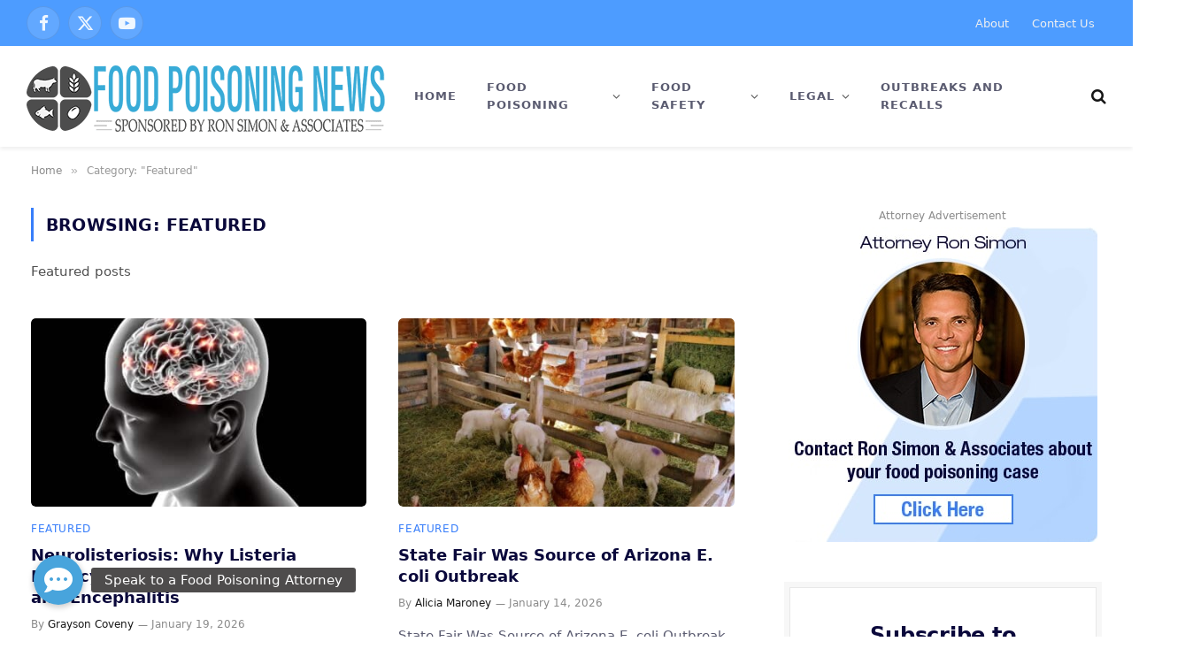

--- FILE ---
content_type: text/html; charset=UTF-8
request_url: https://www.foodpoisoningnews.com/category/featured/?filter_by=featured
body_size: 17843
content:
<!DOCTYPE html>
<html lang="en-US" prefix="og: https://ogp.me/ns#" class="s-light site-s-light">

<head>

	<meta charset="UTF-8" />
	<meta name="viewport" content="width=device-width, initial-scale=1" />
	
<!-- Search Engine Optimization by Rank Math PRO - https://rankmath.com/ -->
<title>Featured | Food Poisoning News</title><link rel="preload" as="font" href="https://www.foodpoisoningnews.com/wp-content/themes/smart-mag/css/icons/fonts/ts-icons.woff2?v3.2" type="font/woff2" crossorigin="anonymous" />
<meta name="robots" content="follow, noindex"/>
<meta property="og:locale" content="en_US" />
<meta property="og:type" content="article" />
<meta property="og:title" content="Featured | Food Poisoning News" />
<meta property="og:description" content="&lt;p&gt;Featured posts&lt;/p&gt;" />
<meta property="og:url" content="https://www.foodpoisoningnews.com/category/featured/" />
<meta property="og:site_name" content="Food Poisoning News" />
<meta property="article:publisher" content="https://www.facebook.com/BadFoodNews/" />
<meta name="twitter:card" content="summary_large_image" />
<meta name="twitter:title" content="Featured | Food Poisoning News" />
<meta name="twitter:description" content="&lt;p&gt;Featured posts&lt;/p&gt;" />
<meta name="twitter:label1" content="Posts" />
<meta name="twitter:data1" content="1225" />
<script type="application/ld+json" class="rank-math-schema-pro">{"@context":"https://schema.org","@graph":[{"@type":"NewsMediaOrganization","@id":"https://www.foodpoisoningnews.com/#organization","name":"Food Poisoning News","url":"https://www.foodpoisoningnews.com","sameAs":["https://www.facebook.com/BadFoodNews/"],"logo":{"@type":"ImageObject","@id":"https://www.foodpoisoningnews.com/#logo","url":"https://www.foodpoisoningnews.com/wp-content/uploads/2014/04/food-poisoning-news-logo.png","contentUrl":"https://www.foodpoisoningnews.com/wp-content/uploads/2014/04/food-poisoning-news-logo.png","caption":"Food Poisoning News","inLanguage":"en-US","width":"369","height":"88"}},{"@type":"WebSite","@id":"https://www.foodpoisoningnews.com/#website","url":"https://www.foodpoisoningnews.com","name":"Food Poisoning News","publisher":{"@id":"https://www.foodpoisoningnews.com/#organization"},"inLanguage":"en-US"},{"@type":"CollectionPage","@id":"https://www.foodpoisoningnews.com/category/featured/#webpage","url":"https://www.foodpoisoningnews.com/category/featured/","name":"Featured | Food Poisoning News","isPartOf":{"@id":"https://www.foodpoisoningnews.com/#website"},"inLanguage":"en-US"}]}</script>
<!-- /Rank Math WordPress SEO plugin -->

<link rel='dns-prefetch' href='//www.googletagmanager.com' />
<link rel='dns-prefetch' href='//cdnjs.cloudflare.com' />
<link rel="alternate" type="application/rss+xml" title="Food Poisoning News &raquo; Feed" href="https://www.foodpoisoningnews.com/feed/" />
<link rel="alternate" type="application/rss+xml" title="Food Poisoning News &raquo; Comments Feed" href="https://www.foodpoisoningnews.com/comments/feed/" />
<link rel="alternate" type="application/rss+xml" title="Food Poisoning News &raquo; Featured Category Feed" href="https://www.foodpoisoningnews.com/category/featured/feed/" />
<style id='wp-img-auto-sizes-contain-inline-css' type='text/css'>
img:is([sizes=auto i],[sizes^="auto," i]){contain-intrinsic-size:3000px 1500px}
/*# sourceURL=wp-img-auto-sizes-contain-inline-css */
</style>
<style id='wp-emoji-styles-inline-css' type='text/css'>

	img.wp-smiley, img.emoji {
		display: inline !important;
		border: none !important;
		box-shadow: none !important;
		height: 1em !important;
		width: 1em !important;
		margin: 0 0.07em !important;
		vertical-align: -0.1em !important;
		background: none !important;
		padding: 0 !important;
	}
/*# sourceURL=wp-emoji-styles-inline-css */
</style>
<link rel='stylesheet' id='wp-block-library-css' href='https://www.foodpoisoningnews.com/wp-includes/css/dist/block-library/style.min.css?ver=6.9' type='text/css' media='all' />
<style id='wp-block-heading-inline-css' type='text/css'>
h1:where(.wp-block-heading).has-background,h2:where(.wp-block-heading).has-background,h3:where(.wp-block-heading).has-background,h4:where(.wp-block-heading).has-background,h5:where(.wp-block-heading).has-background,h6:where(.wp-block-heading).has-background{padding:1.25em 2.375em}h1.has-text-align-left[style*=writing-mode]:where([style*=vertical-lr]),h1.has-text-align-right[style*=writing-mode]:where([style*=vertical-rl]),h2.has-text-align-left[style*=writing-mode]:where([style*=vertical-lr]),h2.has-text-align-right[style*=writing-mode]:where([style*=vertical-rl]),h3.has-text-align-left[style*=writing-mode]:where([style*=vertical-lr]),h3.has-text-align-right[style*=writing-mode]:where([style*=vertical-rl]),h4.has-text-align-left[style*=writing-mode]:where([style*=vertical-lr]),h4.has-text-align-right[style*=writing-mode]:where([style*=vertical-rl]),h5.has-text-align-left[style*=writing-mode]:where([style*=vertical-lr]),h5.has-text-align-right[style*=writing-mode]:where([style*=vertical-rl]),h6.has-text-align-left[style*=writing-mode]:where([style*=vertical-lr]),h6.has-text-align-right[style*=writing-mode]:where([style*=vertical-rl]){rotate:180deg}
/*# sourceURL=https://www.foodpoisoningnews.com/wp-includes/blocks/heading/style.min.css */
</style>
<style id='wp-block-paragraph-inline-css' type='text/css'>
.is-small-text{font-size:.875em}.is-regular-text{font-size:1em}.is-large-text{font-size:2.25em}.is-larger-text{font-size:3em}.has-drop-cap:not(:focus):first-letter{float:left;font-size:8.4em;font-style:normal;font-weight:100;line-height:.68;margin:.05em .1em 0 0;text-transform:uppercase}body.rtl .has-drop-cap:not(:focus):first-letter{float:none;margin-left:.1em}p.has-drop-cap.has-background{overflow:hidden}:root :where(p.has-background){padding:1.25em 2.375em}:where(p.has-text-color:not(.has-link-color)) a{color:inherit}p.has-text-align-left[style*="writing-mode:vertical-lr"],p.has-text-align-right[style*="writing-mode:vertical-rl"]{rotate:180deg}
/*# sourceURL=https://www.foodpoisoningnews.com/wp-includes/blocks/paragraph/style.min.css */
</style>
<style id='global-styles-inline-css' type='text/css'>
:root{--wp--preset--aspect-ratio--square: 1;--wp--preset--aspect-ratio--4-3: 4/3;--wp--preset--aspect-ratio--3-4: 3/4;--wp--preset--aspect-ratio--3-2: 3/2;--wp--preset--aspect-ratio--2-3: 2/3;--wp--preset--aspect-ratio--16-9: 16/9;--wp--preset--aspect-ratio--9-16: 9/16;--wp--preset--color--black: #000000;--wp--preset--color--cyan-bluish-gray: #abb8c3;--wp--preset--color--white: #ffffff;--wp--preset--color--pale-pink: #f78da7;--wp--preset--color--vivid-red: #cf2e2e;--wp--preset--color--luminous-vivid-orange: #ff6900;--wp--preset--color--luminous-vivid-amber: #fcb900;--wp--preset--color--light-green-cyan: #7bdcb5;--wp--preset--color--vivid-green-cyan: #00d084;--wp--preset--color--pale-cyan-blue: #8ed1fc;--wp--preset--color--vivid-cyan-blue: #0693e3;--wp--preset--color--vivid-purple: #9b51e0;--wp--preset--gradient--vivid-cyan-blue-to-vivid-purple: linear-gradient(135deg,rgb(6,147,227) 0%,rgb(155,81,224) 100%);--wp--preset--gradient--light-green-cyan-to-vivid-green-cyan: linear-gradient(135deg,rgb(122,220,180) 0%,rgb(0,208,130) 100%);--wp--preset--gradient--luminous-vivid-amber-to-luminous-vivid-orange: linear-gradient(135deg,rgb(252,185,0) 0%,rgb(255,105,0) 100%);--wp--preset--gradient--luminous-vivid-orange-to-vivid-red: linear-gradient(135deg,rgb(255,105,0) 0%,rgb(207,46,46) 100%);--wp--preset--gradient--very-light-gray-to-cyan-bluish-gray: linear-gradient(135deg,rgb(238,238,238) 0%,rgb(169,184,195) 100%);--wp--preset--gradient--cool-to-warm-spectrum: linear-gradient(135deg,rgb(74,234,220) 0%,rgb(151,120,209) 20%,rgb(207,42,186) 40%,rgb(238,44,130) 60%,rgb(251,105,98) 80%,rgb(254,248,76) 100%);--wp--preset--gradient--blush-light-purple: linear-gradient(135deg,rgb(255,206,236) 0%,rgb(152,150,240) 100%);--wp--preset--gradient--blush-bordeaux: linear-gradient(135deg,rgb(254,205,165) 0%,rgb(254,45,45) 50%,rgb(107,0,62) 100%);--wp--preset--gradient--luminous-dusk: linear-gradient(135deg,rgb(255,203,112) 0%,rgb(199,81,192) 50%,rgb(65,88,208) 100%);--wp--preset--gradient--pale-ocean: linear-gradient(135deg,rgb(255,245,203) 0%,rgb(182,227,212) 50%,rgb(51,167,181) 100%);--wp--preset--gradient--electric-grass: linear-gradient(135deg,rgb(202,248,128) 0%,rgb(113,206,126) 100%);--wp--preset--gradient--midnight: linear-gradient(135deg,rgb(2,3,129) 0%,rgb(40,116,252) 100%);--wp--preset--font-size--small: 13px;--wp--preset--font-size--medium: 20px;--wp--preset--font-size--large: 36px;--wp--preset--font-size--x-large: 42px;--wp--preset--spacing--20: 0.44rem;--wp--preset--spacing--30: 0.67rem;--wp--preset--spacing--40: 1rem;--wp--preset--spacing--50: 1.5rem;--wp--preset--spacing--60: 2.25rem;--wp--preset--spacing--70: 3.38rem;--wp--preset--spacing--80: 5.06rem;--wp--preset--shadow--natural: 6px 6px 9px rgba(0, 0, 0, 0.2);--wp--preset--shadow--deep: 12px 12px 50px rgba(0, 0, 0, 0.4);--wp--preset--shadow--sharp: 6px 6px 0px rgba(0, 0, 0, 0.2);--wp--preset--shadow--outlined: 6px 6px 0px -3px rgb(255, 255, 255), 6px 6px rgb(0, 0, 0);--wp--preset--shadow--crisp: 6px 6px 0px rgb(0, 0, 0);}:where(.is-layout-flex){gap: 0.5em;}:where(.is-layout-grid){gap: 0.5em;}body .is-layout-flex{display: flex;}.is-layout-flex{flex-wrap: wrap;align-items: center;}.is-layout-flex > :is(*, div){margin: 0;}body .is-layout-grid{display: grid;}.is-layout-grid > :is(*, div){margin: 0;}:where(.wp-block-columns.is-layout-flex){gap: 2em;}:where(.wp-block-columns.is-layout-grid){gap: 2em;}:where(.wp-block-post-template.is-layout-flex){gap: 1.25em;}:where(.wp-block-post-template.is-layout-grid){gap: 1.25em;}.has-black-color{color: var(--wp--preset--color--black) !important;}.has-cyan-bluish-gray-color{color: var(--wp--preset--color--cyan-bluish-gray) !important;}.has-white-color{color: var(--wp--preset--color--white) !important;}.has-pale-pink-color{color: var(--wp--preset--color--pale-pink) !important;}.has-vivid-red-color{color: var(--wp--preset--color--vivid-red) !important;}.has-luminous-vivid-orange-color{color: var(--wp--preset--color--luminous-vivid-orange) !important;}.has-luminous-vivid-amber-color{color: var(--wp--preset--color--luminous-vivid-amber) !important;}.has-light-green-cyan-color{color: var(--wp--preset--color--light-green-cyan) !important;}.has-vivid-green-cyan-color{color: var(--wp--preset--color--vivid-green-cyan) !important;}.has-pale-cyan-blue-color{color: var(--wp--preset--color--pale-cyan-blue) !important;}.has-vivid-cyan-blue-color{color: var(--wp--preset--color--vivid-cyan-blue) !important;}.has-vivid-purple-color{color: var(--wp--preset--color--vivid-purple) !important;}.has-black-background-color{background-color: var(--wp--preset--color--black) !important;}.has-cyan-bluish-gray-background-color{background-color: var(--wp--preset--color--cyan-bluish-gray) !important;}.has-white-background-color{background-color: var(--wp--preset--color--white) !important;}.has-pale-pink-background-color{background-color: var(--wp--preset--color--pale-pink) !important;}.has-vivid-red-background-color{background-color: var(--wp--preset--color--vivid-red) !important;}.has-luminous-vivid-orange-background-color{background-color: var(--wp--preset--color--luminous-vivid-orange) !important;}.has-luminous-vivid-amber-background-color{background-color: var(--wp--preset--color--luminous-vivid-amber) !important;}.has-light-green-cyan-background-color{background-color: var(--wp--preset--color--light-green-cyan) !important;}.has-vivid-green-cyan-background-color{background-color: var(--wp--preset--color--vivid-green-cyan) !important;}.has-pale-cyan-blue-background-color{background-color: var(--wp--preset--color--pale-cyan-blue) !important;}.has-vivid-cyan-blue-background-color{background-color: var(--wp--preset--color--vivid-cyan-blue) !important;}.has-vivid-purple-background-color{background-color: var(--wp--preset--color--vivid-purple) !important;}.has-black-border-color{border-color: var(--wp--preset--color--black) !important;}.has-cyan-bluish-gray-border-color{border-color: var(--wp--preset--color--cyan-bluish-gray) !important;}.has-white-border-color{border-color: var(--wp--preset--color--white) !important;}.has-pale-pink-border-color{border-color: var(--wp--preset--color--pale-pink) !important;}.has-vivid-red-border-color{border-color: var(--wp--preset--color--vivid-red) !important;}.has-luminous-vivid-orange-border-color{border-color: var(--wp--preset--color--luminous-vivid-orange) !important;}.has-luminous-vivid-amber-border-color{border-color: var(--wp--preset--color--luminous-vivid-amber) !important;}.has-light-green-cyan-border-color{border-color: var(--wp--preset--color--light-green-cyan) !important;}.has-vivid-green-cyan-border-color{border-color: var(--wp--preset--color--vivid-green-cyan) !important;}.has-pale-cyan-blue-border-color{border-color: var(--wp--preset--color--pale-cyan-blue) !important;}.has-vivid-cyan-blue-border-color{border-color: var(--wp--preset--color--vivid-cyan-blue) !important;}.has-vivid-purple-border-color{border-color: var(--wp--preset--color--vivid-purple) !important;}.has-vivid-cyan-blue-to-vivid-purple-gradient-background{background: var(--wp--preset--gradient--vivid-cyan-blue-to-vivid-purple) !important;}.has-light-green-cyan-to-vivid-green-cyan-gradient-background{background: var(--wp--preset--gradient--light-green-cyan-to-vivid-green-cyan) !important;}.has-luminous-vivid-amber-to-luminous-vivid-orange-gradient-background{background: var(--wp--preset--gradient--luminous-vivid-amber-to-luminous-vivid-orange) !important;}.has-luminous-vivid-orange-to-vivid-red-gradient-background{background: var(--wp--preset--gradient--luminous-vivid-orange-to-vivid-red) !important;}.has-very-light-gray-to-cyan-bluish-gray-gradient-background{background: var(--wp--preset--gradient--very-light-gray-to-cyan-bluish-gray) !important;}.has-cool-to-warm-spectrum-gradient-background{background: var(--wp--preset--gradient--cool-to-warm-spectrum) !important;}.has-blush-light-purple-gradient-background{background: var(--wp--preset--gradient--blush-light-purple) !important;}.has-blush-bordeaux-gradient-background{background: var(--wp--preset--gradient--blush-bordeaux) !important;}.has-luminous-dusk-gradient-background{background: var(--wp--preset--gradient--luminous-dusk) !important;}.has-pale-ocean-gradient-background{background: var(--wp--preset--gradient--pale-ocean) !important;}.has-electric-grass-gradient-background{background: var(--wp--preset--gradient--electric-grass) !important;}.has-midnight-gradient-background{background: var(--wp--preset--gradient--midnight) !important;}.has-small-font-size{font-size: var(--wp--preset--font-size--small) !important;}.has-medium-font-size{font-size: var(--wp--preset--font-size--medium) !important;}.has-large-font-size{font-size: var(--wp--preset--font-size--large) !important;}.has-x-large-font-size{font-size: var(--wp--preset--font-size--x-large) !important;}
/*# sourceURL=global-styles-inline-css */
</style>

<style id='classic-theme-styles-inline-css' type='text/css'>
/*! This file is auto-generated */
.wp-block-button__link{color:#fff;background-color:#32373c;border-radius:9999px;box-shadow:none;text-decoration:none;padding:calc(.667em + 2px) calc(1.333em + 2px);font-size:1.125em}.wp-block-file__button{background:#32373c;color:#fff;text-decoration:none}
/*# sourceURL=/wp-includes/css/classic-themes.min.css */
</style>
<link rel='stylesheet' id='buttonizer_frontend_style-css' href='https://www.foodpoisoningnews.com/wp-content/plugins/buttonizer-multifunctional-button/assets/legacy/frontend.css?v=2bf00396b0c1ac7592c6916e5b67b30d&#038;ver=6.9' type='text/css' media='all' />
<link rel='stylesheet' id='buttonizer-icon-library-css' href='https://cdnjs.cloudflare.com/ajax/libs/font-awesome/5.15.4/css/all.min.css?ver=6.9' type='text/css' media='all' integrity='sha512-1ycn6IcaQQ40/MKBW2W4Rhis/DbILU74C1vSrLJxCq57o941Ym01SwNsOMqvEBFlcgUa6xLiPY/NS5R+E6ztJQ==' crossorigin='anonymous' />
<link rel='stylesheet' id='smartmag-core-css' href='https://www.foodpoisoningnews.com/wp-content/themes/smart-mag/style.css?ver=10.3.2' type='text/css' media='all' />
<style id='smartmag-core-inline-css' type='text/css'>
:root { --c-main: #387efa;
--c-main-rgb: 56,126,250;
--c-headings: #0a083b;
--main-width: 1240px; }
.s-dark body { background-color: #111c2d; }
.s-light { --body-color: #5a5b70; --c-excerpts: #5a5b70; }
.post-content { color: #5a5b70; }
.smart-head-main { --c-shadow: rgba(10,0,0,0.06); }
.smart-head-main .smart-head-mid { --head-h: 52px; background-color: #4d9cff; }
.s-dark .smart-head-main .smart-head-mid,
.smart-head-main .s-dark.smart-head-mid { background-color: #4d9cff; }
.smart-head-main .smart-head-bot { --head-h: 114px; background-color: #ffffff; border-bottom-width: 1px; }
.navigation-main .menu > li > a { font-size: 13px; font-weight: bold; }
.s-light .navigation-main { --c-nav: #5a5b70; }
.s-light .navigation { --c-nav-blip: #565656; }
.smart-head-mobile .smart-head-mid { background-color: rgba(146,17,37,0); border-bottom-width: 0px; }
.mobile-menu { text-transform: uppercase; letter-spacing: .05em; }
.s-dark .smart-head-main .spc-social,
.smart-head-main .s-dark .spc-social { --c-spc-social: rgba(255,255,255,0.9); --c-spc-social-hov: #e5e5e5; }
.smart-head-main { --c-hamburger: #0a0a0a; }
.smart-head-main .offcanvas-toggle:hover { --c-hamburger: #ffffff; }
.smart-head-mobile { --c-hamburger: #0a0a0a; }
.smart-head-mobile .offcanvas-toggle:hover { --c-hamburger: #387efa; }
.smart-head .ts-button1 { font-size: 13px; letter-spacing: 0.13em; }
.s-dark .smart-head .ts-button1,
.smart-head .s-dark .ts-button1 { background-color: rgba(255,255,255,0.15); }
.s-dark .upper-footer { background-color: #0d1623; }
.s-dark .lower-footer { background-color: #05101e; }
.l-post { --media-radius: 5px; }
.block-head-c .heading { font-size: 18px; }
.block-head-c { --line-weight: 4px; --c-line: var(--c-main); --border-weight: 2px; --c-border: #152b4b; }
.loop-grid-base .post-title { font-size: 18px; }
.loop-list .post-title { font-size: 21px; }
.loop-small .post-title { font-size: 15px; }
.entry-content { font-size: 18px; }
.post-share-float .share-text { font-weight: bold; }
.post-share-float .service { font-size: 17px; }
@media (min-width: 941px) and (max-width: 1200px) { .navigation-main .menu > li > a { font-size: calc(10px + (13px - 10px) * .7); } }


/*# sourceURL=smartmag-core-inline-css */
</style>
<link rel='stylesheet' id='smartmag-magnific-popup-css' href='https://www.foodpoisoningnews.com/wp-content/themes/smart-mag/css/lightbox.css?ver=10.3.2' type='text/css' media='all' />
<link rel='stylesheet' id='smartmag-icons-css' href='https://www.foodpoisoningnews.com/wp-content/themes/smart-mag/css/icons/icons.css?ver=10.3.2' type='text/css' media='all' />
<link rel='stylesheet' id='ekit-widget-styles-css' href='https://www.foodpoisoningnews.com/wp-content/plugins/elementskit-lite/widgets/init/assets/css/widget-styles.css?ver=3.7.3' type='text/css' media='all' />
<link rel='stylesheet' id='ekit-responsive-css' href='https://www.foodpoisoningnews.com/wp-content/plugins/elementskit-lite/widgets/init/assets/css/responsive.css?ver=3.7.3' type='text/css' media='all' />
<script type="text/javascript" id="smartmag-lazy-inline-js-after">
/* <![CDATA[ */
/**
 * @copyright ThemeSphere
 * @preserve
 */
var BunyadLazy={};BunyadLazy.load=function(){function a(e,n){var t={};e.dataset.bgset&&e.dataset.sizes?(t.sizes=e.dataset.sizes,t.srcset=e.dataset.bgset):t.src=e.dataset.bgsrc,function(t){var a=t.dataset.ratio;if(0<a){const e=t.parentElement;if(e.classList.contains("media-ratio")){const n=e.style;n.getPropertyValue("--a-ratio")||(n.paddingBottom=100/a+"%")}}}(e);var a,o=document.createElement("img");for(a in o.onload=function(){var t="url('"+(o.currentSrc||o.src)+"')",a=e.style;a.backgroundImage!==t&&requestAnimationFrame(()=>{a.backgroundImage=t,n&&n()}),o.onload=null,o.onerror=null,o=null},o.onerror=o.onload,t)o.setAttribute(a,t[a]);o&&o.complete&&0<o.naturalWidth&&o.onload&&o.onload()}function e(t){t.dataset.loaded||a(t,()=>{document.dispatchEvent(new Event("lazyloaded")),t.dataset.loaded=1})}function n(t){"complete"===document.readyState?t():window.addEventListener("load",t)}return{initEarly:function(){var t,a=()=>{document.querySelectorAll(".img.bg-cover:not(.lazyload)").forEach(e)};"complete"!==document.readyState?(t=setInterval(a,150),n(()=>{a(),clearInterval(t)})):a()},callOnLoad:n,initBgImages:function(t){t&&n(()=>{document.querySelectorAll(".img.bg-cover").forEach(e)})},bgLoad:a}}(),BunyadLazy.load.initEarly();
//# sourceURL=smartmag-lazy-inline-js-after
/* ]]> */
</script>
<script type="text/javascript" src="https://www.foodpoisoningnews.com/wp-includes/js/jquery/jquery.min.js?ver=3.7.1" id="jquery-core-js"></script>
<script type="text/javascript" src="https://www.foodpoisoningnews.com/wp-includes/js/jquery/jquery-migrate.min.js?ver=3.4.1" id="jquery-migrate-js"></script>

<!-- Google tag (gtag.js) snippet added by Site Kit -->
<!-- Google Analytics snippet added by Site Kit -->
<script type="text/javascript" src="https://www.googletagmanager.com/gtag/js?id=G-QRNYVGEPKZ" id="google_gtagjs-js" async></script>
<script type="text/javascript" id="google_gtagjs-js-after">
/* <![CDATA[ */
window.dataLayer = window.dataLayer || [];function gtag(){dataLayer.push(arguments);}
gtag("set","linker",{"domains":["www.foodpoisoningnews.com"]});
gtag("js", new Date());
gtag("set", "developer_id.dZTNiMT", true);
gtag("config", "G-QRNYVGEPKZ");
//# sourceURL=google_gtagjs-js-after
/* ]]> */
</script>
<link rel="https://api.w.org/" href="https://www.foodpoisoningnews.com/wp-json/" /><link rel="alternate" title="JSON" type="application/json" href="https://www.foodpoisoningnews.com/wp-json/wp/v2/categories/1674" /><link rel="EditURI" type="application/rsd+xml" title="RSD" href="https://www.foodpoisoningnews.com/xmlrpc.php?rsd" />
<meta name="generator" content="WordPress 6.9" />
<meta name="generator" content="Site Kit by Google 1.168.0" />
		<script>
		var BunyadSchemeKey = 'bunyad-scheme';
		(() => {
			const d = document.documentElement;
			const c = d.classList;
			var scheme = localStorage.getItem(BunyadSchemeKey);
			
			if (scheme) {
				d.dataset.origClass = c;
				scheme === 'dark' ? c.remove('s-light', 'site-s-light') : c.remove('s-dark', 'site-s-dark');
				c.add('site-s-' + scheme, 's-' + scheme);
			}
		})();
		</script>
		<meta name="generator" content="Elementor 3.32.4; features: additional_custom_breakpoints; settings: css_print_method-external, google_font-enabled, font_display-auto">
			<style>
				.e-con.e-parent:nth-of-type(n+4):not(.e-lazyloaded):not(.e-no-lazyload),
				.e-con.e-parent:nth-of-type(n+4):not(.e-lazyloaded):not(.e-no-lazyload) * {
					background-image: none !important;
				}
				@media screen and (max-height: 1024px) {
					.e-con.e-parent:nth-of-type(n+3):not(.e-lazyloaded):not(.e-no-lazyload),
					.e-con.e-parent:nth-of-type(n+3):not(.e-lazyloaded):not(.e-no-lazyload) * {
						background-image: none !important;
					}
				}
				@media screen and (max-height: 640px) {
					.e-con.e-parent:nth-of-type(n+2):not(.e-lazyloaded):not(.e-no-lazyload),
					.e-con.e-parent:nth-of-type(n+2):not(.e-lazyloaded):not(.e-no-lazyload) * {
						background-image: none !important;
					}
				}
			</style>
			<script type="text/javascript" id="google_gtagjs" src="https://www.foodpoisoningnews.com/?local_ga_js=9f4c659759ac35c4e954d13fd25a26d9" async="async"></script>
<script type="text/javascript" id="google_gtagjs-inline">
/* <![CDATA[ */
window.dataLayer = window.dataLayer || [];function gtag(){dataLayer.push(arguments);}gtag('js', new Date());gtag('config', 'G-QRNYVGEPKZ', {} );
/* ]]> */
</script>
<link rel="icon" href="https://www.foodpoisoningnews.com/wp-content/uploads/2014/04/cropped-favicon1-32x32.png" sizes="32x32" />
<link rel="icon" href="https://www.foodpoisoningnews.com/wp-content/uploads/2014/04/cropped-favicon1-192x192.png" sizes="192x192" />
<link rel="apple-touch-icon" href="https://www.foodpoisoningnews.com/wp-content/uploads/2014/04/cropped-favicon1-180x180.png" />
<meta name="msapplication-TileImage" content="https://www.foodpoisoningnews.com/wp-content/uploads/2014/04/cropped-favicon1-270x270.png" />
		<style type="text/css" id="wp-custom-css">
			body,p,h1,h2,h3,h4,h5,h6,a {font-family: -apple-system, system-ui, BlinkMacSystemFont, "Segoe UI", Helvetica, Arial, sans-serif, "Apple Color Emoji", "Segoe UI Emoji", "Segoe UI Symbol";}

button.offcanvas-toggle.has-icon {
	background-color: transparent!important;}

.grecaptcha-badge { 
    visibility: hidden;
}

.mfp-wrap {
    z-index: 20000 !important;
}		</style>
		

</head>

<body class="archive category category-featured category-1674 wp-theme-smart-mag right-sidebar has-lb has-lb-sm ts-img-hov-fade layout-normal elementor-default elementor-kit-827210">



<div class="main-wrap">

	
<div class="off-canvas-backdrop"></div>
<div class="mobile-menu-container off-canvas" id="off-canvas">

	<div class="off-canvas-head">
		<a href="#" class="close">
			<span class="visuallyhidden">Close Menu</span>
			<i class="tsi tsi-times"></i>
		</a>

		<div class="ts-logo">
					</div>
	</div>

	<div class="off-canvas-content">

		
			<ul id="menu-mobile-menu" class="mobile-menu"><li id="menu-item-823253" class="menu-item menu-item-type-post_type menu-item-object-page menu-item-has-children menu-item-823253"><a href="https://www.foodpoisoningnews.com/foodpoisoning/">Food Poisoning</a>
<ul class="sub-menu">
	<li id="menu-item-823259" class="menu-item menu-item-type-post_type menu-item-object-page menu-item-823259"><a href="https://www.foodpoisoningnews.com/foodpoisoning/symptoms/">Symptoms</a></li>
	<li id="menu-item-823258" class="menu-item menu-item-type-post_type menu-item-object-page menu-item-823258"><a href="https://www.foodpoisoningnews.com/foodpoisoning/prevention/">Prevention</a></li>
	<li id="menu-item-823260" class="menu-item menu-item-type-post_type menu-item-object-page menu-item-823260"><a href="https://www.foodpoisoningnews.com/foodpoisoning/treatment/">Treatment</a></li>
	<li id="menu-item-823255" class="menu-item menu-item-type-post_type menu-item-object-page menu-item-823255"><a href="https://www.foodpoisoningnews.com/foodpoisoning/causes/">Causes</a></li>
</ul>
</li>
<li id="menu-item-823266" class="menu-item menu-item-type-post_type menu-item-object-page menu-item-has-children menu-item-823266"><a href="https://www.foodpoisoningnews.com/foodpoisoning/pathogens/">Pathogens</a>
<ul class="sub-menu">
	<li id="menu-item-823245" class="menu-item menu-item-type-post_type menu-item-object-page menu-item-823245"><a href="https://www.foodpoisoningnews.com/botulism/">Botulism</a></li>
	<li id="menu-item-823247" class="menu-item menu-item-type-post_type menu-item-object-page menu-item-823247"><a href="https://www.foodpoisoningnews.com/campylobacter/">Campylobacter</a></li>
	<li id="menu-item-823250" class="menu-item menu-item-type-post_type menu-item-object-page menu-item-823250"><a href="https://www.foodpoisoningnews.com/e-coli/">E. coli</a></li>
	<li id="menu-item-823248" class="menu-item menu-item-type-post_type menu-item-object-page menu-item-823248"><a href="https://www.foodpoisoningnews.com/cyclospora/">Cyclospora</a></li>
	<li id="menu-item-823268" class="menu-item menu-item-type-post_type menu-item-object-page menu-item-823268"><a href="https://www.foodpoisoningnews.com/norovirus/">Norovirus</a></li>
	<li id="menu-item-823264" class="menu-item menu-item-type-post_type menu-item-object-page menu-item-823264"><a href="https://www.foodpoisoningnews.com/hepatitis-a/">Hepatitis A</a></li>
	<li id="menu-item-823270" class="menu-item menu-item-type-post_type menu-item-object-page menu-item-823270"><a href="https://www.foodpoisoningnews.com/salmonella/">Salmonella</a></li>
	<li id="menu-item-823267" class="menu-item menu-item-type-post_type menu-item-object-page menu-item-823267"><a href="https://www.foodpoisoningnews.com/listeria/">Listeria</a></li>
	<li id="menu-item-823273" class="menu-item menu-item-type-post_type menu-item-object-page menu-item-823273"><a href="https://www.foodpoisoningnews.com/shigella/">Shigella</a></li>
</ul>
</li>
<li id="menu-item-823261" class="menu-item menu-item-type-post_type menu-item-object-page menu-item-has-children menu-item-823261"><a href="https://www.foodpoisoningnews.com/food-safety/">Food Safety</a>
<ul class="sub-menu">
	<li id="menu-item-823263" class="menu-item menu-item-type-post_type menu-item-object-page menu-item-823263"><a href="https://www.foodpoisoningnews.com/food-safety/how-to-wash-your-hands/">How to wash your hands</a></li>
	<li id="menu-item-823262" class="menu-item menu-item-type-post_type menu-item-object-page menu-item-823262"><a href="https://www.foodpoisoningnews.com/food-safety/holidays/">Food Safty And The Holidays</a></li>
</ul>
</li>
<li id="menu-item-823256" class="menu-item menu-item-type-post_type menu-item-object-page menu-item-has-children menu-item-823256"><a href="https://www.foodpoisoningnews.com/foodpoisoning/lawyer/">Legal</a>
<ul class="sub-menu">
	<li id="menu-item-823254" class="menu-item menu-item-type-post_type menu-item-object-page menu-item-823254"><a href="https://www.foodpoisoningnews.com/foodpoisoning/sue/">Can I sue for Food Poisoning?</a></li>
	<li id="menu-item-823252" class="menu-item menu-item-type-post_type menu-item-object-page menu-item-has-children menu-item-823252"><a href="https://www.foodpoisoningnews.com/e-coli/lawyer/">E. coli Lawyer</a>
	<ul class="sub-menu">
		<li id="menu-item-823251" class="menu-item menu-item-type-post_type menu-item-object-page menu-item-823251"><a href="https://www.foodpoisoningnews.com/e-coli/lawsuit/">E. coli Lawsuit</a></li>
	</ul>
</li>
	<li id="menu-item-823272" class="menu-item menu-item-type-post_type menu-item-object-page menu-item-has-children menu-item-823272"><a href="https://www.foodpoisoningnews.com/salmonella/lawyer/">Salmonella Lawyer</a>
	<ul class="sub-menu">
		<li id="menu-item-823271" class="menu-item menu-item-type-post_type menu-item-object-page menu-item-823271"><a href="https://www.foodpoisoningnews.com/salmonella/lawsuit/">Salmonella Lawsuit</a></li>
	</ul>
</li>
	<li id="menu-item-823246" class="menu-item menu-item-type-post_type menu-item-object-page menu-item-823246"><a href="https://www.foodpoisoningnews.com/botulism/lawyer/">Botulism Lawyer</a></li>
	<li id="menu-item-823249" class="menu-item menu-item-type-post_type menu-item-object-page menu-item-823249"><a href="https://www.foodpoisoningnews.com/cyclospora/lawyer/">Cyclospora Lawyer</a></li>
	<li id="menu-item-823274" class="menu-item menu-item-type-post_type menu-item-object-page menu-item-823274"><a href="https://www.foodpoisoningnews.com/shigella/lawyer/">Shigella Lawyer</a></li>
	<li id="menu-item-823265" class="menu-item menu-item-type-post_type menu-item-object-page menu-item-823265"><a href="https://www.foodpoisoningnews.com/hepatitis-a/lawyer/">Hepatitis A Lawyer</a></li>
</ul>
</li>
<li id="menu-item-823269" class="menu-item menu-item-type-post_type menu-item-object-page menu-item-823269"><a href="https://www.foodpoisoningnews.com/outbreaks-and-recalls/">Outbreaks and Recalls</a></li>
<li id="menu-item-823257" class="menu-item menu-item-type-post_type menu-item-object-page menu-item-823257"><a href="https://www.foodpoisoningnews.com/foodpoisoning/lawyer/connect/">Connect With A Lawyer</a></li>
</ul>
		
					<div class="off-canvas-widgets">
				
		<div id="smartmag-block-posts-small-2" class="widget ts-block-widget smartmag-widget-posts-small">		
		<div class="block">
					<section class="block-wrap block-posts-small block-sc mb-none" data-id="1">

			<div class="widget-title block-head block-head-ac block-head-b"><h5 class="heading">What's Hot</h5></div>	
			<div class="block-content">
				
	<div class="loop loop-small loop-small-a loop-sep loop-small-sep grid grid-1 md:grid-1 sm:grid-1 xs:grid-1">

					
<article class="l-post small-post small-a-post m-pos-left">

	
			<div class="media">

		
			<a href="https://www.foodpoisoningnews.com/rethinking-foodborne-illness-in-a-changing-food-system/" class="image-link media-ratio ar-bunyad-thumb" title="Rethinking Foodborne Illness in a Changing Food System"><span data-bgsrc="https://www.foodpoisoningnews.com/wp-content/uploads/2023/05/checking-meat-stockpack-deposit-photos-300x200.jpg" class="img bg-cover wp-post-image attachment-medium size-medium lazyload" data-bgset="https://www.foodpoisoningnews.com/wp-content/uploads/2023/05/checking-meat-stockpack-deposit-photos-300x200.jpg 300w, https://www.foodpoisoningnews.com/wp-content/uploads/2023/05/checking-meat-stockpack-deposit-photos-1024x683.jpg 1024w, https://www.foodpoisoningnews.com/wp-content/uploads/2023/05/checking-meat-stockpack-deposit-photos-768x512.jpg 768w, https://www.foodpoisoningnews.com/wp-content/uploads/2023/05/checking-meat-stockpack-deposit-photos-1536x1024.jpg 1536w, https://www.foodpoisoningnews.com/wp-content/uploads/2023/05/checking-meat-stockpack-deposit-photos-scaled.jpg 2048w, https://www.foodpoisoningnews.com/wp-content/uploads/2023/05/checking-meat-stockpack-deposit-photos-150x100.jpg 150w, https://www.foodpoisoningnews.com/wp-content/uploads/2023/05/checking-meat-stockpack-deposit-photos-450x300.jpg 450w, https://www.foodpoisoningnews.com/wp-content/uploads/2023/05/checking-meat-stockpack-deposit-photos-1200x800.jpg 1200w" data-sizes="(max-width: 114px) 100vw, 114px" role="img" aria-label="Rethinking Foodborne Illness in a Changing Food System"></span></a>			
			
			
			
		
		</div>
	

	
		<div class="content">

			<div class="post-meta post-meta-a post-meta-left has-below"><h4 class="is-title post-title"><a href="https://www.foodpoisoningnews.com/rethinking-foodborne-illness-in-a-changing-food-system/">Rethinking Foodborne Illness in a Changing Food System</a></h4><div class="post-meta-items meta-below"><span class="meta-item date"><span class="date-link"><time class="post-date" datetime="2026-01-22T09:00:26-06:00">January 22, 2026</time></span></span></div></div>			
			
			
		</div>

	
</article>	
					
<article class="l-post small-post small-a-post m-pos-left">

	
			<div class="media">

		
			<a href="https://www.foodpoisoningnews.com/is-there-a-link-between-food-poisoning-gastroenteritis-from-bacteria-such-as-salmonella-and-myocardial-infarction/" class="image-link media-ratio ar-bunyad-thumb" title="Is There a Link Between Food Poisoning (Gastroenteritis from Bacteria Such as Salmonella) and Myocardial Infarction?"><span data-bgsrc="https://www.foodpoisoningnews.com/wp-content/uploads/2026/01/men-with-chest-pain-heart-attack-stockpack-deposit-photos-300x200.jpg" class="img bg-cover wp-post-image attachment-medium size-medium lazyload" data-bgset="https://www.foodpoisoningnews.com/wp-content/uploads/2026/01/men-with-chest-pain-heart-attack-stockpack-deposit-photos-300x200.jpg 300w, https://www.foodpoisoningnews.com/wp-content/uploads/2026/01/men-with-chest-pain-heart-attack-stockpack-deposit-photos-1024x683.jpg 1024w, https://www.foodpoisoningnews.com/wp-content/uploads/2026/01/men-with-chest-pain-heart-attack-stockpack-deposit-photos-768x512.jpg 768w, https://www.foodpoisoningnews.com/wp-content/uploads/2026/01/men-with-chest-pain-heart-attack-stockpack-deposit-photos-1536x1024.jpg 1536w, https://www.foodpoisoningnews.com/wp-content/uploads/2026/01/men-with-chest-pain-heart-attack-stockpack-deposit-photos-scaled.jpg 2048w, https://www.foodpoisoningnews.com/wp-content/uploads/2026/01/men-with-chest-pain-heart-attack-stockpack-deposit-photos-150x100.jpg 150w, https://www.foodpoisoningnews.com/wp-content/uploads/2026/01/men-with-chest-pain-heart-attack-stockpack-deposit-photos-450x300.jpg 450w, https://www.foodpoisoningnews.com/wp-content/uploads/2026/01/men-with-chest-pain-heart-attack-stockpack-deposit-photos-1200x800.jpg 1200w" data-sizes="(max-width: 114px) 100vw, 114px" role="img" aria-label="There is a Significant Link Between Salmonellosis and Myocardial Infarction"></span></a>			
			
			
			
		
		</div>
	

	
		<div class="content">

			<div class="post-meta post-meta-a post-meta-left has-below"><h4 class="is-title post-title"><a href="https://www.foodpoisoningnews.com/is-there-a-link-between-food-poisoning-gastroenteritis-from-bacteria-such-as-salmonella-and-myocardial-infarction/">Is There a Link Between Food Poisoning (Gastroenteritis from Bacteria Such as Salmonella) and Myocardial Infarction?</a></h4><div class="post-meta-items meta-below"><span class="meta-item date"><span class="date-link"><time class="post-date" datetime="2026-01-21T13:49:44-06:00">January 21, 2026</time></span></span></div></div>			
			
			
		</div>

	
</article>	
					
<article class="l-post small-post small-a-post m-pos-left">

	
			<div class="media">

		
			<a href="https://www.foodpoisoningnews.com/mechanisms-of-produce-contamination-a-comprehensive-review-including-pathogens-such-as-salmonella-and-e-coli/" class="image-link media-ratio ar-bunyad-thumb" title="Mechanisms of Produce Contamination: A Comprehensive Review Including Pathogens Such as Salmonella and E. coli"><span data-bgsrc="https://www.foodpoisoningnews.com/wp-content/uploads/2025/09/irrigation-agriculture-farm-stockpack-pixabay-300x200.jpg" class="img bg-cover wp-post-image attachment-medium size-medium lazyload" data-bgset="https://www.foodpoisoningnews.com/wp-content/uploads/2025/09/irrigation-agriculture-farm-stockpack-pixabay-300x200.jpg 300w, https://www.foodpoisoningnews.com/wp-content/uploads/2025/09/irrigation-agriculture-farm-stockpack-pixabay-1024x682.jpg 1024w, https://www.foodpoisoningnews.com/wp-content/uploads/2025/09/irrigation-agriculture-farm-stockpack-pixabay-768x512.jpg 768w, https://www.foodpoisoningnews.com/wp-content/uploads/2025/09/irrigation-agriculture-farm-stockpack-pixabay-150x100.jpg 150w, https://www.foodpoisoningnews.com/wp-content/uploads/2025/09/irrigation-agriculture-farm-stockpack-pixabay-450x300.jpg 450w, https://www.foodpoisoningnews.com/wp-content/uploads/2025/09/irrigation-agriculture-farm-stockpack-pixabay-1200x800.jpg 1200w, https://www.foodpoisoningnews.com/wp-content/uploads/2025/09/irrigation-agriculture-farm-stockpack-pixabay.jpg 1280w" data-sizes="(max-width: 114px) 100vw, 114px" role="img" aria-label="Mechanisms of Produce Contamination: A Comprehensive Review Including Pathogens Such as Salmonella and E. coli"></span></a>			
			
			
			
		
		</div>
	

	
		<div class="content">

			<div class="post-meta post-meta-a post-meta-left has-below"><h4 class="is-title post-title"><a href="https://www.foodpoisoningnews.com/mechanisms-of-produce-contamination-a-comprehensive-review-including-pathogens-such-as-salmonella-and-e-coli/">Mechanisms of Produce Contamination: A Comprehensive Review Including Pathogens Such as Salmonella and E. coli</a></h4><div class="post-meta-items meta-below"><span class="meta-item date"><span class="date-link"><time class="post-date" datetime="2026-01-21T08:24:35-06:00">January 21, 2026</time></span></span></div></div>			
			
			
		</div>

	
</article>	
		
	</div>

					</div>

		</section>
				</div>

		</div>			</div>
		
		
		<div class="spc-social-block spc-social spc-social-b smart-head-social">
		
			
				<a href="https://www.facebook.com/BadFoodNews/" class="link service s-facebook" target="_blank" rel="nofollow noopener">
					<i class="icon tsi tsi-facebook"></i>					<span class="visuallyhidden">Facebook</span>
				</a>
									
			
				<a href="https://twitter.com/FoodPoisonNews" class="link service s-twitter" target="_blank" rel="nofollow noopener">
					<i class="icon tsi tsi-twitter"></i>					<span class="visuallyhidden">X (Twitter)</span>
				</a>
									
			
				<a href="https://www.instagram.com/foodpoisoningnews/" class="link service s-instagram" target="_blank" rel="nofollow noopener">
					<i class="icon tsi tsi-instagram"></i>					<span class="visuallyhidden">Instagram</span>
				</a>
									
			
		</div>

		
	</div>

</div>
<div class="smart-head smart-head-b smart-head-main" id="smart-head" data-sticky="bot" data-sticky-type="smart" data-sticky-full>
	
	<div class="smart-head-row smart-head-mid s-dark smart-head-row-full">

		<div class="inner wrap">

							
				<div class="items items-left ">
				
		<div class="spc-social-block spc-social spc-social-b smart-head-social">
		
			
				<a href="https://www.facebook.com/BadFoodNews/" class="link service s-facebook" target="_blank" rel="nofollow noopener">
					<i class="icon tsi tsi-facebook"></i>					<span class="visuallyhidden">Facebook</span>
				</a>
									
			
				<a href="https://twitter.com/FoodPoisonNews" class="link service s-twitter" target="_blank" rel="nofollow noopener">
					<i class="icon tsi tsi-twitter"></i>					<span class="visuallyhidden">X (Twitter)</span>
				</a>
									
			
				<a href="https://www.youtube.com/channel/UC2T_3yZeZ-JNwsvUqcISg9w" class="link service s-youtube" target="_blank" rel="nofollow noopener">
					<i class="icon tsi tsi-youtube-play"></i>					<span class="visuallyhidden">YouTube</span>
				</a>
									
			
		</div>

						</div>

							
				<div class="items items-center empty">
								</div>

							
				<div class="items items-right ">
					<div class="nav-wrap">
		<nav class="navigation navigation-small nav-hov-a">
			<ul id="menu-top-links" class="menu"><li id="menu-item-823225" class="menu-item menu-item-type-post_type menu-item-object-page menu-item-823225"><a href="https://www.foodpoisoningnews.com/about/">About</a></li>
<li id="menu-item-823331" class="menu-item menu-item-type-post_type menu-item-object-page menu-item-823331"><a href="https://www.foodpoisoningnews.com/contact-us/">Contact Us</a></li>
</ul>		</nav>
	</div>
				</div>

						
		</div>
	</div>

	
	<div class="smart-head-row smart-head-bot smart-head-row-3 is-light has-center-nav smart-head-row-full">

		<div class="inner wrap">

							
				<div class="items items-left ">
					<a href="https://www.foodpoisoningnews.com/" title="Food Poisoning News" rel="home" class="logo-link ts-logo logo-is-image">
		<span>
			
				
					<img src="https://www.foodpoisoningnews.com/wp-content/uploads/2019/01/lightmobilestandard.png" class="logo-image logo-image-dark" alt="Food Poisoning News" srcset="https://www.foodpoisoningnews.com/wp-content/uploads/2019/01/lightmobilestandard.png ,https://www.foodpoisoningnews.com/wp-content/uploads/2019/01/lightmobileretina.png 2x" width="217" height="48"/><img src="https://www.foodpoisoningnews.com/wp-content/uploads/2019/01/darkstandard.png" class="logo-image" alt="Food Poisoning News" srcset="https://www.foodpoisoningnews.com/wp-content/uploads/2019/01/darkstandard.png ,https://www.foodpoisoningnews.com/wp-content/uploads/2019/01/darkretina.png 2x" width="406" height="90"/>
									 
					</span>
	</a>				</div>

							
				<div class="items items-center ">
					<div class="nav-wrap">
		<nav class="navigation navigation-main nav-hov-a">
			<ul id="menu-main-menu" class="menu"><li id="menu-item-822796" class="menu-item menu-item-type-custom menu-item-object-custom menu-item-home menu-item-822796"><a href="https://www.foodpoisoningnews.com">Home</a></li>
<li id="menu-item-823030" class="menu-item menu-item-type-post_type menu-item-object-page menu-item-has-children menu-item-has-children item-mega-menu menu-item-823030"><a href="https://www.foodpoisoningnews.com/foodpoisoning/">Food Poisoning</a><ul class="mega-menu links mega-menu-links">
		<li id="menu-item-823031" class="menu-item menu-item-type-post_type menu-item-object-page menu-item-has-children menu-item-823031"><a href="https://www.foodpoisoningnews.com/foodpoisoning/">What is Food Poisoning?</a>
	<ul class="sub-menu">
		<li id="menu-item-823205" class="menu-item menu-item-type-post_type menu-item-object-page menu-item-823205"><a href="https://www.foodpoisoningnews.com/foodpoisoning/symptoms/">Symptoms</a></li>
		<li id="menu-item-823241" class="menu-item menu-item-type-post_type menu-item-object-page menu-item-823241"><a href="https://www.foodpoisoningnews.com/foodpoisoning/causes/">Causes</a></li>
		<li id="menu-item-823212" class="menu-item menu-item-type-post_type menu-item-object-page menu-item-823212"><a href="https://www.foodpoisoningnews.com/foodpoisoning/prevention/">Prevention</a></li>
		<li id="menu-item-823209" class="menu-item menu-item-type-post_type menu-item-object-page menu-item-823209"><a href="https://www.foodpoisoningnews.com/foodpoisoning/treatment/">Treatment</a></li>
		<li id="menu-item-823651" class="menu-item menu-item-type-post_type menu-item-object-page menu-item-823651"><a href="https://www.foodpoisoningnews.com/foodpoisoning/statistics/">Statistics</a></li>
	</ul>
</li>
	<li id="menu-item-823045" class="menu-item menu-item-type-post_type menu-item-object-page menu-item-has-children menu-item-823045"><a href="https://www.foodpoisoningnews.com/foodpoisoning/pathogens/">Pathogens</a>
	<ul class="sub-menu">
		<li id="menu-item-823109" class="menu-item menu-item-type-post_type menu-item-object-page menu-item-823109"><a href="https://www.foodpoisoningnews.com/botulism/">Botulism</a></li>
		<li id="menu-item-823117" class="menu-item menu-item-type-post_type menu-item-object-page menu-item-823117"><a href="https://www.foodpoisoningnews.com/campylobacter/">Campylobacter</a></li>
		<li id="menu-item-823122" class="menu-item menu-item-type-post_type menu-item-object-page menu-item-823122"><a href="https://www.foodpoisoningnews.com/e-coli/">E. coli</a></li>
		<li id="menu-item-823127" class="menu-item menu-item-type-post_type menu-item-object-page menu-item-823127"><a href="https://www.foodpoisoningnews.com/hepatitis-a/">Hepatitis A</a></li>
		<li id="menu-item-823131" class="menu-item menu-item-type-post_type menu-item-object-page menu-item-823131"><a href="https://www.foodpoisoningnews.com/shigella/">Shigella</a></li>
		<li id="menu-item-823135" class="menu-item menu-item-type-post_type menu-item-object-page menu-item-823135"><a href="https://www.foodpoisoningnews.com/norovirus/">Norovirus</a></li>
		<li id="menu-item-823140" class="menu-item menu-item-type-post_type menu-item-object-page menu-item-823140"><a href="https://www.foodpoisoningnews.com/salmonella/">Salmonella</a></li>
		<li id="menu-item-823178" class="menu-item menu-item-type-post_type menu-item-object-page menu-item-823178"><a href="https://www.foodpoisoningnews.com/cyclospora/">Cyclospora</a></li>
		<li id="menu-item-823231" class="menu-item menu-item-type-post_type menu-item-object-page menu-item-823231"><a href="https://www.foodpoisoningnews.com/listeria/">Listeria</a></li>
	</ul>
</li>
</ul></li>
<li id="menu-item-823153" class="menu-item menu-item-type-post_type menu-item-object-page menu-item-has-children menu-item-823153"><a href="https://www.foodpoisoningnews.com/food-safety/">Food Safety</a>
<ul class="sub-menu">
	<li id="menu-item-823190" class="menu-item menu-item-type-post_type menu-item-object-page menu-item-823190"><a href="https://www.foodpoisoningnews.com/food-safety/how-to-wash-your-hands/">How to wash your hands</a></li>
	<li id="menu-item-823235" class="menu-item menu-item-type-post_type menu-item-object-page menu-item-823235"><a href="https://www.foodpoisoningnews.com/food-safety/holidays/">Food Safty And The Holidays</a></li>
</ul>
</li>
<li id="menu-item-823093" class="menu-item menu-item-type-post_type menu-item-object-page menu-item-has-children menu-item-823093"><a href="https://www.foodpoisoningnews.com/foodpoisoning/lawyer/">Legal</a>
<ul class="sub-menu">
	<li id="menu-item-823163" class="menu-item menu-item-type-post_type menu-item-object-page menu-item-has-children menu-item-823163"><a href="https://www.foodpoisoningnews.com/salmonella/lawyer/">Salmonella Lawyer</a>
	<ul class="sub-menu">
		<li id="menu-item-823168" class="menu-item menu-item-type-post_type menu-item-object-page menu-item-823168"><a href="https://www.foodpoisoningnews.com/salmonella/lawsuit/">Salmonella Lawsuit</a></li>
	</ul>
</li>
	<li id="menu-item-823174" class="menu-item menu-item-type-post_type menu-item-object-page menu-item-has-children menu-item-823174"><a href="https://www.foodpoisoningnews.com/e-coli/lawyer/">E. coli Lawyer</a>
	<ul class="sub-menu">
		<li id="menu-item-823175" class="menu-item menu-item-type-post_type menu-item-object-page menu-item-823175"><a href="https://www.foodpoisoningnews.com/e-coli/lawsuit/">E. coli Lawsuit</a></li>
	</ul>
</li>
	<li id="menu-item-823181" class="menu-item menu-item-type-post_type menu-item-object-page menu-item-823181"><a href="https://www.foodpoisoningnews.com/cyclospora/lawyer/">Cyclospora Lawyer</a></li>
	<li id="menu-item-823184" class="menu-item menu-item-type-post_type menu-item-object-page menu-item-823184"><a href="https://www.foodpoisoningnews.com/shigella/lawyer/">Shigella Lawyer</a></li>
	<li id="menu-item-823216" class="menu-item menu-item-type-post_type menu-item-object-page menu-item-823216"><a href="https://www.foodpoisoningnews.com/hepatitis-a/lawyer/">Hepatitis A Lawyer</a></li>
	<li id="menu-item-823238" class="menu-item menu-item-type-post_type menu-item-object-page menu-item-823238"><a href="https://www.foodpoisoningnews.com/botulism/lawyer/">Botulism Lawyer</a></li>
</ul>
</li>
<li id="menu-item-823221" class="menu-item menu-item-type-post_type menu-item-object-page menu-item-823221"><a href="https://www.foodpoisoningnews.com/outbreaks-and-recalls/">Outbreaks and Recalls</a></li>
</ul>		</nav>
	</div>
				</div>

							
				<div class="items items-right ">
				

	<a href="#" class="search-icon has-icon-only is-icon" title="Search">
		<i class="tsi tsi-search"></i>
	</a>

				</div>

						
		</div>
	</div>

	</div>
<div class="smart-head smart-head-a smart-head-mobile" id="smart-head-mobile" data-sticky="mid" data-sticky-type="smart" data-sticky-full>
	
	<div class="smart-head-row smart-head-mid smart-head-row-3 is-light smart-head-row-full">

		<div class="inner wrap">

							
				<div class="items items-left ">
				
<button class="offcanvas-toggle has-icon" type="button" aria-label="Menu">
	<span class="hamburger-icon hamburger-icon-a">
		<span class="inner"></span>
	</span>
</button>				</div>

							
				<div class="items items-center ">
					<a href="https://www.foodpoisoningnews.com/" title="Food Poisoning News" rel="home" class="logo-link ts-logo logo-is-image">
		<span>
			
				
					<img src="https://www.foodpoisoningnews.com/wp-content/uploads/2019/01/lightmobilestandard.png" class="logo-image logo-image-dark" alt="Food Poisoning News" srcset="https://www.foodpoisoningnews.com/wp-content/uploads/2019/01/lightmobilestandard.png ,https://www.foodpoisoningnews.com/wp-content/uploads/2019/01/lightmobileretina.png 2x" width="217" height="48"/><img src="https://www.foodpoisoningnews.com/wp-content/uploads/2019/01/darkstandard.png" class="logo-image" alt="Food Poisoning News" srcset="https://www.foodpoisoningnews.com/wp-content/uploads/2019/01/darkstandard.png ,https://www.foodpoisoningnews.com/wp-content/uploads/2019/01/darkretina.png 2x" width="406" height="90"/>
									 
					</span>
	</a>				</div>

							
				<div class="items items-right ">
				

	<a href="#" class="search-icon has-icon-only is-icon" title="Search">
		<i class="tsi tsi-search"></i>
	</a>

				</div>

						
		</div>
	</div>

	</div>
<nav class="breadcrumbs is-full-width breadcrumbs-a" id="breadcrumb"><div class="inner ts-contain "><span><a href="https://www.foodpoisoningnews.com/"><span>Home</span></a></span><span class="delim">&raquo;</span><span class="current">Category: &quot;Featured&quot;</span></div></nav>
<div class="main ts-contain cf right-sidebar">
			<div class="ts-row">
			<div class="col-8 main-content">

							<h1 class="archive-heading">
					Browsing: <span>Featured</span>				</h1>
						
							<div class="archive-description base-text">
					<p>Featured posts</p>
				</div>
					
							
					<section class="block-wrap block-grid mb-none" data-id="2">

				
			<div class="block-content">
					
	<div class="loop loop-grid loop-grid-base grid grid-2 md:grid-2 xs:grid-1">

					
<article class="l-post grid-post grid-base-post">

	
			<div class="media">

		
			<a href="https://www.foodpoisoningnews.com/neurolisteriosis-why-listeria-monocytogenes-causes-meningitis-and-encephalitis/" class="image-link media-ratio ratio-16-9" title="Neurolisteriosis: Why Listeria Monocytogenes Causes Meningitis and Encephalitis"><span data-bgsrc="https://www.foodpoisoningnews.com/wp-content/uploads/2026/01/human-anatomy-of-brain-neurons-stockpack-deposit-photos-1-450x338.jpg" class="img bg-cover wp-post-image attachment-bunyad-grid size-bunyad-grid no-lazy skip-lazy" data-bgset="https://www.foodpoisoningnews.com/wp-content/uploads/2026/01/human-anatomy-of-brain-neurons-stockpack-deposit-photos-1-450x338.jpg 450w, https://www.foodpoisoningnews.com/wp-content/uploads/2026/01/human-anatomy-of-brain-neurons-stockpack-deposit-photos-1-300x225.jpg 300w, https://www.foodpoisoningnews.com/wp-content/uploads/2026/01/human-anatomy-of-brain-neurons-stockpack-deposit-photos-1-1024x768.jpg 1024w, https://www.foodpoisoningnews.com/wp-content/uploads/2026/01/human-anatomy-of-brain-neurons-stockpack-deposit-photos-1-768x576.jpg 768w, https://www.foodpoisoningnews.com/wp-content/uploads/2026/01/human-anatomy-of-brain-neurons-stockpack-deposit-photos-1-1536x1152.jpg 1536w, https://www.foodpoisoningnews.com/wp-content/uploads/2026/01/human-anatomy-of-brain-neurons-stockpack-deposit-photos-1-scaled.jpg 2048w, https://www.foodpoisoningnews.com/wp-content/uploads/2026/01/human-anatomy-of-brain-neurons-stockpack-deposit-photos-1-1200x900.jpg 1200w" data-sizes="(max-width: 390px) 100vw, 390px" role="img" aria-label="Neurolisteriosis: Why Listeria Monocytogenes Causes Meningitis and Encephalitis"></span></a>			
			
			
			
		
		</div>
	

	
		<div class="content">

			<div class="post-meta post-meta-a has-below"><div class="post-meta-items meta-above"><span class="meta-item post-cat">
						
						<a href="https://www.foodpoisoningnews.com/category/featured/" class="category term-color-1674" rel="category">Featured</a>
					</span>
					</div><h2 class="is-title post-title"><a href="https://www.foodpoisoningnews.com/neurolisteriosis-why-listeria-monocytogenes-causes-meningitis-and-encephalitis/">Neurolisteriosis: Why Listeria Monocytogenes Causes Meningitis and Encephalitis</a></h2><div class="post-meta-items meta-below"><span class="meta-item post-author"><span class="by">By</span> <a href="https://www.foodpoisoningnews.com/author/graysoncoveny/" title="Posts by Grayson Coveny" rel="author">Grayson Coveny</a></span><span class="meta-item date"><span class="date-link"><time class="post-date" datetime="2026-01-19T09:09:39-06:00">January 19, 2026</time></span></span></div></div>			
						
				<div class="excerpt">
					<p>Listeria Monocytogenes Causes Meningitis and Encephalitis &#8211; How? Foodborne illness is usually imagined as a problem of the gut. For most&hellip;</p>
				</div>
			
			
			
		</div>

	
</article>					
<article class="l-post grid-post grid-base-post">

	
			<div class="media">

		
			<a href="https://www.foodpoisoningnews.com/state-fair-was-source-of-arizona-e-coli-outbreak/" class="image-link media-ratio ratio-16-9" title="State Fair Was Source of Arizona E. coli Outbreak "><span data-bgsrc="https://www.foodpoisoningnews.com/wp-content/uploads/2025/02/the-childrens-area-of-the-farm-barn-at-shelburne-farms-stockpack-unsplash-450x298.jpg" class="img bg-cover wp-post-image attachment-bunyad-medium size-bunyad-medium lazyload" data-bgset="https://www.foodpoisoningnews.com/wp-content/uploads/2025/02/the-childrens-area-of-the-farm-barn-at-shelburne-farms-stockpack-unsplash-450x298.jpg 450w, https://www.foodpoisoningnews.com/wp-content/uploads/2025/02/the-childrens-area-of-the-farm-barn-at-shelburne-farms-stockpack-unsplash-1024x678.jpg 1024w, https://www.foodpoisoningnews.com/wp-content/uploads/2025/02/the-childrens-area-of-the-farm-barn-at-shelburne-farms-stockpack-unsplash-768x509.jpg 768w, https://www.foodpoisoningnews.com/wp-content/uploads/2025/02/the-childrens-area-of-the-farm-barn-at-shelburne-farms-stockpack-unsplash-1536x1017.jpg 1536w, https://www.foodpoisoningnews.com/wp-content/uploads/2025/02/the-childrens-area-of-the-farm-barn-at-shelburne-farms-stockpack-unsplash-scaled.jpg 2048w, https://www.foodpoisoningnews.com/wp-content/uploads/2025/02/the-childrens-area-of-the-farm-barn-at-shelburne-farms-stockpack-unsplash-1200x795.jpg 1200w" data-sizes="(max-width: 390px) 100vw, 390px" role="img" aria-label="State Fair Was Source of Arizona E. coli Outbreak"></span></a>			
			
			
			
		
		</div>
	

	
		<div class="content">

			<div class="post-meta post-meta-a has-below"><div class="post-meta-items meta-above"><span class="meta-item post-cat">
						
						<a href="https://www.foodpoisoningnews.com/category/featured/" class="category term-color-1674" rel="category">Featured</a>
					</span>
					</div><h2 class="is-title post-title"><a href="https://www.foodpoisoningnews.com/state-fair-was-source-of-arizona-e-coli-outbreak/">State Fair Was Source of Arizona E. coli Outbreak </a></h2><div class="post-meta-items meta-below"><span class="meta-item post-author"><span class="by">By</span> <a href="https://www.foodpoisoningnews.com/author/aliciamaroney/" title="Posts by Alicia Maroney" rel="author">Alicia Maroney</a></span><span class="meta-item date"><span class="date-link"><time class="post-date" datetime="2026-01-14T09:48:17-06:00">January 14, 2026</time></span></span></div></div>			
						
				<div class="excerpt">
					<p>State Fair Was Source of Arizona E. coli Outbreak  In late 2025, families across Arizona were shaken by a state-level&hellip;</p>
				</div>
			
			
			
		</div>

	
</article>					
<article class="l-post grid-post grid-base-post">

	
			<div class="media">

		
			<a href="https://www.foodpoisoningnews.com/harnessing-our-microbial-allies-how-probiotics-wage-war-on-foodborne-pathogens-like-salmonella-and-e-coli/" class="image-link media-ratio ratio-16-9" title="Harnessing Our Microbial Allies: How Probiotics Wage War on Foodborne Pathogens Like Salmonella and E. Coli"><span data-bgsrc="https://www.foodpoisoningnews.com/wp-content/uploads/2026/01/probiotic-pills-concept-stockpack-deposit-photos-450x678.jpg" class="img bg-cover wp-post-image attachment-bunyad-medium size-bunyad-medium lazyload" data-bgset="https://www.foodpoisoningnews.com/wp-content/uploads/2026/01/probiotic-pills-concept-stockpack-deposit-photos-450x678.jpg 450w, https://www.foodpoisoningnews.com/wp-content/uploads/2026/01/probiotic-pills-concept-stockpack-deposit-photos-199x300.jpg 199w, https://www.foodpoisoningnews.com/wp-content/uploads/2026/01/probiotic-pills-concept-stockpack-deposit-photos-680x1024.jpg 680w, https://www.foodpoisoningnews.com/wp-content/uploads/2026/01/probiotic-pills-concept-stockpack-deposit-photos-768x1156.jpg 768w, https://www.foodpoisoningnews.com/wp-content/uploads/2026/01/probiotic-pills-concept-stockpack-deposit-photos-1020x1536.jpg 1020w, https://www.foodpoisoningnews.com/wp-content/uploads/2026/01/probiotic-pills-concept-stockpack-deposit-photos-scaled.jpg 1360w, https://www.foodpoisoningnews.com/wp-content/uploads/2026/01/probiotic-pills-concept-stockpack-deposit-photos-150x226.jpg 150w, https://www.foodpoisoningnews.com/wp-content/uploads/2026/01/probiotic-pills-concept-stockpack-deposit-photos-1200x1807.jpg 1200w" data-sizes="(max-width: 390px) 100vw, 390px" role="img" aria-label="Harnessing Our Microbial Allies: How Probiotics Wage War on Foodborne Pathogens Like Salmonella and E. Coli"></span></a>			
			
			
			
		
		</div>
	

	
		<div class="content">

			<div class="post-meta post-meta-a has-below"><div class="post-meta-items meta-above"><span class="meta-item post-cat">
						
						<a href="https://www.foodpoisoningnews.com/category/featured/" class="category term-color-1674" rel="category">Featured</a>
					</span>
					</div><h2 class="is-title post-title"><a href="https://www.foodpoisoningnews.com/harnessing-our-microbial-allies-how-probiotics-wage-war-on-foodborne-pathogens-like-salmonella-and-e-coli/">Harnessing Our Microbial Allies: How Probiotics Wage War on Foodborne Pathogens Like Salmonella and E. Coli</a></h2><div class="post-meta-items meta-below"><span class="meta-item post-author"><span class="by">By</span> <a href="https://www.foodpoisoningnews.com/author/christopherclarkeredwine/" title="Posts by Kit Redwine" rel="author">Kit Redwine</a></span><span class="meta-item date"><span class="date-link"><time class="post-date" datetime="2026-01-12T09:52:56-06:00">January 12, 2026</time></span></span></div></div>			
						
				<div class="excerpt">
					<p>For generations, the connection between certain fermented foods and good health was understood through tradition and observation, not microbiology. Today,&hellip;</p>
				</div>
			
			
			
		</div>

	
</article>					
<article class="l-post grid-post grid-base-post">

	
			<div class="media">

		
			<a href="https://www.foodpoisoningnews.com/frozen-tater-tots-recalled-in-26-states-due-to-possible-plastic-contamination/" class="image-link media-ratio ratio-16-9" title="Frozen Tater Tots Recalled in 26 States Due to Possible Plastic Contamination"><span data-bgsrc="https://www.foodpoisoningnews.com/wp-content/uploads/2026/01/rustic-golden-potato-tater-tots-stockpack-deposit-photos-450x338.jpg" class="img bg-cover wp-post-image attachment-bunyad-medium size-bunyad-medium lazyload" data-bgset="https://www.foodpoisoningnews.com/wp-content/uploads/2026/01/rustic-golden-potato-tater-tots-stockpack-deposit-photos-450x338.jpg 450w, https://www.foodpoisoningnews.com/wp-content/uploads/2026/01/rustic-golden-potato-tater-tots-stockpack-deposit-photos-300x225.jpg 300w, https://www.foodpoisoningnews.com/wp-content/uploads/2026/01/rustic-golden-potato-tater-tots-stockpack-deposit-photos-768x576.jpg 768w, https://www.foodpoisoningnews.com/wp-content/uploads/2026/01/rustic-golden-potato-tater-tots-stockpack-deposit-photos.jpg 1024w" data-sizes="(max-width: 390px) 100vw, 390px" role="img" aria-label="Frozen Tater Tots Recalled in 26 States Due to Possible Plastic Contamination"></span></a>			
			
			
			
		
		</div>
	

	
		<div class="content">

			<div class="post-meta post-meta-a has-below"><div class="post-meta-items meta-above"><span class="meta-item post-cat">
						
						<a href="https://www.foodpoisoningnews.com/category/featured/" class="category term-color-1674" rel="category">Featured</a>
					</span>
					</div><h2 class="is-title post-title"><a href="https://www.foodpoisoningnews.com/frozen-tater-tots-recalled-in-26-states-due-to-possible-plastic-contamination/">Frozen Tater Tots Recalled in 26 States Due to Possible Plastic Contamination</a></h2><div class="post-meta-items meta-below"><span class="meta-item post-author"><span class="by">By</span> <a href="https://www.foodpoisoningnews.com/author/mckenna-madison-coveny/" title="Posts by McKenna Madison Coveny" rel="author">McKenna Madison Coveny</a></span><span class="meta-item date"><span class="date-link"><time class="post-date" datetime="2026-01-10T16:23:39-06:00">January 10, 2026</time></span></span></div></div>			
						
				<div class="excerpt">
					<p>A nationwide recall affecting tens of thousands of cases of frozen tater tots has raised new concerns about food safety&hellip;</p>
				</div>
			
			
			
		</div>

	
</article>					
<article class="l-post grid-post grid-base-post">

	
			<div class="media">

		
			<a href="https://www.foodpoisoningnews.com/the-risks-of-baking-sourdough-bread-from-a-starter-and-how-to-avoid-mistakes/" class="image-link media-ratio ratio-16-9" title="The Risks of Baking Sourdough Bread From a Starter and How to Avoid Mistakes"><span data-bgsrc="https://www.foodpoisoningnews.com/wp-content/uploads/2026/01/young-baker-with-sourdough-bread-stockpack-deposit-photos-450x300.jpg" class="img bg-cover wp-post-image attachment-bunyad-medium size-bunyad-medium lazyload" data-bgset="https://www.foodpoisoningnews.com/wp-content/uploads/2026/01/young-baker-with-sourdough-bread-stockpack-deposit-photos-450x300.jpg 450w, https://www.foodpoisoningnews.com/wp-content/uploads/2026/01/young-baker-with-sourdough-bread-stockpack-deposit-photos-1024x683.jpg 1024w, https://www.foodpoisoningnews.com/wp-content/uploads/2026/01/young-baker-with-sourdough-bread-stockpack-deposit-photos-768x512.jpg 768w, https://www.foodpoisoningnews.com/wp-content/uploads/2026/01/young-baker-with-sourdough-bread-stockpack-deposit-photos-1536x1024.jpg 1536w, https://www.foodpoisoningnews.com/wp-content/uploads/2026/01/young-baker-with-sourdough-bread-stockpack-deposit-photos-scaled.jpg 2048w, https://www.foodpoisoningnews.com/wp-content/uploads/2026/01/young-baker-with-sourdough-bread-stockpack-deposit-photos-1200x800.jpg 1200w" data-sizes="(max-width: 390px) 100vw, 390px" role="img" aria-label="Young baker with sourdough bread"></span></a>			
			
			
			
		
		</div>
	

	
		<div class="content">

			<div class="post-meta post-meta-a has-below"><div class="post-meta-items meta-above"><span class="meta-item post-cat">
						
						<a href="https://www.foodpoisoningnews.com/category/featured/" class="category term-color-1674" rel="category">Featured</a>
					</span>
					</div><h2 class="is-title post-title"><a href="https://www.foodpoisoningnews.com/the-risks-of-baking-sourdough-bread-from-a-starter-and-how-to-avoid-mistakes/">The Risks of Baking Sourdough Bread From a Starter and How to Avoid Mistakes</a></h2><div class="post-meta-items meta-below"><span class="meta-item post-author"><span class="by">By</span> <a href="https://www.foodpoisoningnews.com/author/aliciamaroney/" title="Posts by Alicia Maroney" rel="author">Alicia Maroney</a></span><span class="meta-item date"><span class="date-link"><time class="post-date" datetime="2026-01-09T08:45:04-06:00">January 9, 2026</time></span></span></div></div>			
						
				<div class="excerpt">
					<p>Article 342: The Risks of Baking Sourdough Bread From a Starter and How to Avoid Mistakes The Risks of Baking&hellip;</p>
				</div>
			
			
			
		</div>

	
</article>					
<article class="l-post grid-post grid-base-post">

	
			<div class="media">

		
			<a href="https://www.foodpoisoningnews.com/why-is-it-that-pregnant-women-have-to-worry-about-listeria-more-than-others/" class="image-link media-ratio ratio-16-9" title="Why Is It That Pregnant Women Have to Worry About Listeria More Than Others?"><span data-bgsrc="https://www.foodpoisoningnews.com/wp-content/uploads/2020/10/pregnant-woman-listiosis-450x300.jpg" class="img bg-cover wp-post-image attachment-bunyad-medium size-bunyad-medium lazyload" data-bgset="https://www.foodpoisoningnews.com/wp-content/uploads/2020/10/pregnant-woman-listiosis-450x300.jpg 450w, https://www.foodpoisoningnews.com/wp-content/uploads/2020/10/pregnant-woman-listiosis-1024x683.jpg 1024w, https://www.foodpoisoningnews.com/wp-content/uploads/2020/10/pregnant-woman-listiosis-768x512.jpg 768w, https://www.foodpoisoningnews.com/wp-content/uploads/2020/10/pregnant-woman-listiosis-1536x1024.jpg 1536w, https://www.foodpoisoningnews.com/wp-content/uploads/2020/10/pregnant-woman-listiosis-scaled.jpg 2048w, https://www.foodpoisoningnews.com/wp-content/uploads/2020/10/pregnant-woman-listiosis-1200x800.jpg 1200w, https://www.foodpoisoningnews.com/wp-content/uploads/2020/10/pregnant-woman-listiosis-696x464.jpg 696w, https://www.foodpoisoningnews.com/wp-content/uploads/2020/10/pregnant-woman-listiosis-1392x928.jpg 1392w, https://www.foodpoisoningnews.com/wp-content/uploads/2020/10/pregnant-woman-listiosis-1068x712.jpg 1068w, https://www.foodpoisoningnews.com/wp-content/uploads/2020/10/pregnant-woman-listiosis-630x420.jpg 630w, https://www.foodpoisoningnews.com/wp-content/uploads/2020/10/pregnant-woman-listiosis-1260x840.jpg 1260w, https://www.foodpoisoningnews.com/wp-content/uploads/2020/10/pregnant-woman-listiosis-1920x1280.jpg 1920w" data-sizes="(max-width: 390px) 100vw, 390px" role="img" aria-label="Why Is It That Pregnant Women Have to Worry About Listeria More Than Others?"></span></a>			
			
			
			
		
		</div>
	

	
		<div class="content">

			<div class="post-meta post-meta-a has-below"><div class="post-meta-items meta-above"><span class="meta-item post-cat">
						
						<a href="https://www.foodpoisoningnews.com/category/featured/" class="category term-color-1674" rel="category">Featured</a>
					</span>
					</div><h2 class="is-title post-title"><a href="https://www.foodpoisoningnews.com/why-is-it-that-pregnant-women-have-to-worry-about-listeria-more-than-others/">Why Is It That Pregnant Women Have to Worry About Listeria More Than Others?</a></h2><div class="post-meta-items meta-below"><span class="meta-item post-author"><span class="by">By</span> <a href="https://www.foodpoisoningnews.com/author/graysoncoveny/" title="Posts by Grayson Coveny" rel="author">Grayson Coveny</a></span><span class="meta-item date"><span class="date-link"><time class="post-date" datetime="2026-01-08T09:37:05-06:00">January 8, 2026</time></span></span></div></div>			
						
				<div class="excerpt">
					<p>Why Is It That Pregnant Women Have to Worry About Listeria More Than Others? Pregnancy changes nearly every system in&hellip;</p>
				</div>
			
			
			
		</div>

	
</article>					
<article class="l-post grid-post grid-base-post">

	
			<div class="media">

		
			<a href="https://www.foodpoisoningnews.com/how-viruses-like-hepatitis-a-and-norovirus-are-changing-the-global-food-safety-landscape/" class="image-link media-ratio ratio-16-9" title="How Viruses Like Hepatitis A and Norovirus Are Changing the Global Food Safety Landscape"><span data-bgsrc="https://www.foodpoisoningnews.com/wp-content/uploads/2026/01/mother-touching-daughters-forehead-stockpack-deposit-photos-450x300.jpg" class="img bg-cover wp-post-image attachment-bunyad-medium size-bunyad-medium lazyload" data-bgset="https://www.foodpoisoningnews.com/wp-content/uploads/2026/01/mother-touching-daughters-forehead-stockpack-deposit-photos-450x300.jpg 450w, https://www.foodpoisoningnews.com/wp-content/uploads/2026/01/mother-touching-daughters-forehead-stockpack-deposit-photos-768x513.jpg 768w, https://www.foodpoisoningnews.com/wp-content/uploads/2026/01/mother-touching-daughters-forehead-stockpack-deposit-photos.jpg 1023w" data-sizes="(max-width: 390px) 100vw, 390px" role="img" aria-label="How Viruses Like Hepatitis A and Norovirus Are Changing the Global Food Safety Landscape"></span></a>			
			
			
			
		
		</div>
	

	
		<div class="content">

			<div class="post-meta post-meta-a has-below"><div class="post-meta-items meta-above"><span class="meta-item post-cat">
						
						<a href="https://www.foodpoisoningnews.com/category/featured/" class="category term-color-1674" rel="category">Featured</a>
					</span>
					</div><h2 class="is-title post-title"><a href="https://www.foodpoisoningnews.com/how-viruses-like-hepatitis-a-and-norovirus-are-changing-the-global-food-safety-landscape/">How Viruses Like Hepatitis A and Norovirus Are Changing the Global Food Safety Landscape</a></h2><div class="post-meta-items meta-below"><span class="meta-item post-author"><span class="by">By</span> <a href="https://www.foodpoisoningnews.com/author/christopherclarkeredwine/" title="Posts by Kit Redwine" rel="author">Kit Redwine</a></span><span class="meta-item date"><span class="date-link"><time class="post-date" datetime="2026-01-05T08:53:27-06:00">January 5, 2026</time></span></span></div></div>			
						
				<div class="excerpt">
					<p>The story of foodborne illness has long been dominated by bacterial villains like Salmonella and E. coli. But public health&hellip;</p>
				</div>
			
			
			
		</div>

	
</article>					
<article class="l-post grid-post grid-base-post">

	
			<div class="media">

		
			<a href="https://www.foodpoisoningnews.com/start-the-year-safe-understanding-the-causes-and-dangers-of-listeria-salmonella-and-e-coli/" class="image-link media-ratio ratio-16-9" title="Start the Year Safe: Understanding the Causes and Dangers of Listeria, Salmonella, and E. coli"><span data-bgsrc="https://www.foodpoisoningnews.com/wp-content/uploads/2026/01/top-view-of-red-ribbon-and-bow-with-happy-new-year-lettering-on-white-stockpack-deposit-photos-450x300.jpg" class="img bg-cover wp-post-image attachment-bunyad-medium size-bunyad-medium lazyload" data-bgset="https://www.foodpoisoningnews.com/wp-content/uploads/2026/01/top-view-of-red-ribbon-and-bow-with-happy-new-year-lettering-on-white-stockpack-deposit-photos-450x300.jpg 450w, https://www.foodpoisoningnews.com/wp-content/uploads/2026/01/top-view-of-red-ribbon-and-bow-with-happy-new-year-lettering-on-white-stockpack-deposit-photos-1024x683.jpg 1024w, https://www.foodpoisoningnews.com/wp-content/uploads/2026/01/top-view-of-red-ribbon-and-bow-with-happy-new-year-lettering-on-white-stockpack-deposit-photos-768x512.jpg 768w, https://www.foodpoisoningnews.com/wp-content/uploads/2026/01/top-view-of-red-ribbon-and-bow-with-happy-new-year-lettering-on-white-stockpack-deposit-photos-1536x1025.jpg 1536w, https://www.foodpoisoningnews.com/wp-content/uploads/2026/01/top-view-of-red-ribbon-and-bow-with-happy-new-year-lettering-on-white-stockpack-deposit-photos-scaled.jpg 2048w, https://www.foodpoisoningnews.com/wp-content/uploads/2026/01/top-view-of-red-ribbon-and-bow-with-happy-new-year-lettering-on-white-stockpack-deposit-photos-1200x801.jpg 1200w" data-sizes="(max-width: 390px) 100vw, 390px" role="img" aria-label="Start the Year Safe: Understanding the Causes and Dangers of Listeria, Salmonella, and E. coli"></span></a>			
			
			
			
		
		</div>
	

	
		<div class="content">

			<div class="post-meta post-meta-a has-below"><div class="post-meta-items meta-above"><span class="meta-item post-cat">
						
						<a href="https://www.foodpoisoningnews.com/category/featured/" class="category term-color-1674" rel="category">Featured</a>
					</span>
					</div><h2 class="is-title post-title"><a href="https://www.foodpoisoningnews.com/start-the-year-safe-understanding-the-causes-and-dangers-of-listeria-salmonella-and-e-coli/">Start the Year Safe: Understanding the Causes and Dangers of Listeria, Salmonella, and E. coli</a></h2><div class="post-meta-items meta-below"><span class="meta-item post-author"><span class="by">By</span> <a href="https://www.foodpoisoningnews.com/author/aliciamaroney/" title="Posts by Alicia Maroney" rel="author">Alicia Maroney</a></span><span class="meta-item date"><span class="date-link"><time class="post-date" datetime="2026-01-02T11:28:07-06:00">January 2, 2026</time></span></span></div></div>			
						
				<div class="excerpt">
					<p>Start the Year Safe: Understanding the Causes and Dangers of Listeria, Salmonella, and E. coli Each new year brings resolutions,&hellip;</p>
				</div>
			
			
			
		</div>

	
</article>					
<article class="l-post grid-post grid-base-post">

	
			<div class="media">

		
			<a href="https://www.foodpoisoningnews.com/winter-break-disruptions-how-travel-routine-changes-and-shared-spaces-increase-food-poisoning-risk-2/" class="image-link media-ratio ratio-16-9" title="Winter Break Disruptions: How Travel, Routine Changes, and Shared Spaces Increase Food Poisoning Risk"><span data-bgsrc="https://www.foodpoisoningnews.com/wp-content/uploads/2025/12/friends-enjoying-winter-day-with-snowfall-stockpack-deposit-photos-450x300.jpg" class="img bg-cover wp-post-image attachment-bunyad-medium size-bunyad-medium lazyload" data-bgset="https://www.foodpoisoningnews.com/wp-content/uploads/2025/12/friends-enjoying-winter-day-with-snowfall-stockpack-deposit-photos-450x300.jpg 450w, https://www.foodpoisoningnews.com/wp-content/uploads/2025/12/friends-enjoying-winter-day-with-snowfall-stockpack-deposit-photos-768x512.jpg 768w, https://www.foodpoisoningnews.com/wp-content/uploads/2025/12/friends-enjoying-winter-day-with-snowfall-stockpack-deposit-photos.jpg 1023w" data-sizes="(max-width: 390px) 100vw, 390px" role="img" aria-label="Winter Break Disruptions: How Travel, Routine Changes, and Shared Spaces Increase Food Poisoning Risk"></span></a>			
			
			
			
		
		</div>
	

	
		<div class="content">

			<div class="post-meta post-meta-a has-below"><div class="post-meta-items meta-above"><span class="meta-item post-cat">
						
						<a href="https://www.foodpoisoningnews.com/category/featured/" class="category term-color-1674" rel="category">Featured</a>
					</span>
					</div><h2 class="is-title post-title"><a href="https://www.foodpoisoningnews.com/winter-break-disruptions-how-travel-routine-changes-and-shared-spaces-increase-food-poisoning-risk-2/">Winter Break Disruptions: How Travel, Routine Changes, and Shared Spaces Increase Food Poisoning Risk</a></h2><div class="post-meta-items meta-below"><span class="meta-item post-author"><span class="by">By</span> <a href="https://www.foodpoisoningnews.com/author/graysoncoveny/" title="Posts by Grayson Coveny" rel="author">Grayson Coveny</a></span><span class="meta-item date"><span class="date-link"><time class="post-date" datetime="2025-12-28T17:32:25-06:00">December 28, 2025</time></span></span></div></div>			
						
				<div class="excerpt">
									</div>
			
			
			
		</div>

	
</article>					
<article class="l-post grid-post grid-base-post">

	
			<div class="media">

		
			<a href="https://www.foodpoisoningnews.com/what-food-labels-really-tell-you-about-food-poisoning-risk/" class="image-link media-ratio ratio-16-9" title="What Food Labels Really Tell You About Food Poisoning Risk"><span data-bgsrc="https://www.foodpoisoningnews.com/wp-content/uploads/2025/12/nutrition-facts-stockpack-deposit-photos-450x300.jpg" class="img bg-cover wp-post-image attachment-bunyad-medium size-bunyad-medium lazyload" data-bgset="https://www.foodpoisoningnews.com/wp-content/uploads/2025/12/nutrition-facts-stockpack-deposit-photos-450x300.jpg 450w, https://www.foodpoisoningnews.com/wp-content/uploads/2025/12/nutrition-facts-stockpack-deposit-photos-768x512.jpg 768w, https://www.foodpoisoningnews.com/wp-content/uploads/2025/12/nutrition-facts-stockpack-deposit-photos.jpg 1023w" data-sizes="(max-width: 390px) 100vw, 390px" role="img" aria-label="What Food Labels Really Tell You About Food Poisoning Risk"></span></a>			
			
			
			
		
		</div>
	

	
		<div class="content">

			<div class="post-meta post-meta-a has-below"><div class="post-meta-items meta-above"><span class="meta-item post-cat">
						
						<a href="https://www.foodpoisoningnews.com/category/featured/" class="category term-color-1674" rel="category">Featured</a>
					</span>
					</div><h2 class="is-title post-title"><a href="https://www.foodpoisoningnews.com/what-food-labels-really-tell-you-about-food-poisoning-risk/">What Food Labels Really Tell You About Food Poisoning Risk</a></h2><div class="post-meta-items meta-below"><span class="meta-item post-author"><span class="by">By</span> <a href="https://www.foodpoisoningnews.com/author/graysoncoveny/" title="Posts by Grayson Coveny" rel="author">Grayson Coveny</a></span><span class="meta-item date"><span class="date-link"><time class="post-date" datetime="2025-12-28T14:55:16-06:00">December 28, 2025</time></span></span></div></div>			
						
				<div class="excerpt">
									</div>
			
			
			
		</div>

	
</article>		
	</div>

	

	<nav class="main-pagination pagination-numbers" data-type="numbers">
		<span aria-current="page" class="page-numbers current">1</span>
<a class="page-numbers" href="https://www.foodpoisoningnews.com/category/featured/page/2/?filter_by=featured">2</a>
<a class="page-numbers" href="https://www.foodpoisoningnews.com/category/featured/page/3/?filter_by=featured">3</a>
<span class="page-numbers dots">&hellip;</span>
<a class="page-numbers" href="https://www.foodpoisoningnews.com/category/featured/page/123/?filter_by=featured">123</a>
<a class="next page-numbers" href="https://www.foodpoisoningnews.com/category/featured/page/2/?filter_by=featured"><span class="visuallyhidden">Next</span><i class="tsi tsi-angle-right"></i></a>	</nav>


	
			</div>

		</section>
		
			</div>
			
					
	
	<aside class="col-4 main-sidebar has-sep" data-sticky="1">
	
			<div class="inner theiaStickySidebar">
		
			
		<div id="smartmag-block-codes-1" class="widget ts-block-widget smartmag-widget-codes">		
		<div class="block">
			<div class="a-wrap"><div class="label">Attorney Advertisement</div> <a href="https://www.ronsimonassociates.com/" rel=”nofollow”>
<img class=" lazyload" loading="lazy" src="[data-uri]" alt="Ron Simon" data-src="https://www.foodpoisoningnews.com/wp-content/uploads/2022/01/sidebarbgad.jpg" />
</a></div>		</div>

		</div>
		<div id="smartmag-block-newsletter-1" class="widget ts-block-widget smartmag-widget-newsletter">		
		<div class="block">
			<div class="block-newsletter ">
	<div class="spc-newsletter spc-newsletter-b spc-newsletter-center spc-newsletter-sm">

		<div class="bg-wrap"></div>

		
		<div class="inner">

			
			
			<h3 class="heading">
				Subscribe to Updates			</h3>

							<div class="base-text message">
					<p>Get the latest food safety recall, outbreak, &amp; investigation news.</p>
</div>
			
							<form method="post" action="https://foodpoisoningnews.us20.list-manage.com/subscribe/post?u=c97c199ce4c5df84edb5003c4&#038;id=ceff1586ac" class="form fields-style fields-full" target="_blank">
					<div class="main-fields">
						<p class="field-email">
							<input type="email" name="EMAIL" placeholder="Your email address.." required />
						</p>
						
						<p class="field-submit">
							<input type="submit" value="Subscribe" />
						</p>
					</div>

											<p class="disclaimer">
							<label>
																	<input type="checkbox" name="privacy" required />
								
								By signing up, you agree to the our terms and our <a href="#">Privacy Policy</a> agreement.							</label>
						</p>
									</form>
			
			
		</div>
	</div>
</div>		</div>

		</div>
		<div id="smartmag-block-posts-small-4" class="widget ts-block-widget smartmag-widget-posts-small">		
		<div class="block">
					<section class="block-wrap block-posts-small block-sc mb-none" data-id="3">

			<div class="widget-title block-head block-head-ac block-head block-head-ac block-head-c is-left has-style"><h5 class="heading">Latest Posts</h5></div>	
			<div class="block-content">
				
	<div class="loop loop-small loop-small-a loop-sep loop-small-sep grid grid-1 md:grid-1 sm:grid-1 xs:grid-1">

					
<article class="l-post small-post small-a-post m-pos-left">

	
			<div class="media">

		
			<a href="https://www.foodpoisoningnews.com/rethinking-foodborne-illness-in-a-changing-food-system/" class="image-link media-ratio ar-bunyad-thumb" title="Rethinking Foodborne Illness in a Changing Food System"><span data-bgsrc="https://www.foodpoisoningnews.com/wp-content/uploads/2023/05/checking-meat-stockpack-deposit-photos-300x200.jpg" class="img bg-cover wp-post-image attachment-medium size-medium lazyload" data-bgset="https://www.foodpoisoningnews.com/wp-content/uploads/2023/05/checking-meat-stockpack-deposit-photos-300x200.jpg 300w, https://www.foodpoisoningnews.com/wp-content/uploads/2023/05/checking-meat-stockpack-deposit-photos-1024x683.jpg 1024w, https://www.foodpoisoningnews.com/wp-content/uploads/2023/05/checking-meat-stockpack-deposit-photos-768x512.jpg 768w, https://www.foodpoisoningnews.com/wp-content/uploads/2023/05/checking-meat-stockpack-deposit-photos-1536x1024.jpg 1536w, https://www.foodpoisoningnews.com/wp-content/uploads/2023/05/checking-meat-stockpack-deposit-photos-scaled.jpg 2048w, https://www.foodpoisoningnews.com/wp-content/uploads/2023/05/checking-meat-stockpack-deposit-photos-150x100.jpg 150w, https://www.foodpoisoningnews.com/wp-content/uploads/2023/05/checking-meat-stockpack-deposit-photos-450x300.jpg 450w, https://www.foodpoisoningnews.com/wp-content/uploads/2023/05/checking-meat-stockpack-deposit-photos-1200x800.jpg 1200w" data-sizes="(max-width: 114px) 100vw, 114px" role="img" aria-label="Rethinking Foodborne Illness in a Changing Food System"></span></a>			
			
			
			
		
		</div>
	

	
		<div class="content">

			<div class="post-meta post-meta-a post-meta-left has-below"><h4 class="is-title post-title"><a href="https://www.foodpoisoningnews.com/rethinking-foodborne-illness-in-a-changing-food-system/">Rethinking Foodborne Illness in a Changing Food System</a></h4><div class="post-meta-items meta-below"><span class="meta-item date"><span class="date-link"><time class="post-date" datetime="2026-01-22T09:00:26-06:00">January 22, 2026</time></span></span></div></div>			
			
			
		</div>

	
</article>	
					
<article class="l-post small-post small-a-post m-pos-left">

	
			<div class="media">

		
			<a href="https://www.foodpoisoningnews.com/is-there-a-link-between-food-poisoning-gastroenteritis-from-bacteria-such-as-salmonella-and-myocardial-infarction/" class="image-link media-ratio ar-bunyad-thumb" title="Is There a Link Between Food Poisoning (Gastroenteritis from Bacteria Such as Salmonella) and Myocardial Infarction?"><span data-bgsrc="https://www.foodpoisoningnews.com/wp-content/uploads/2026/01/men-with-chest-pain-heart-attack-stockpack-deposit-photos-300x200.jpg" class="img bg-cover wp-post-image attachment-medium size-medium lazyload" data-bgset="https://www.foodpoisoningnews.com/wp-content/uploads/2026/01/men-with-chest-pain-heart-attack-stockpack-deposit-photos-300x200.jpg 300w, https://www.foodpoisoningnews.com/wp-content/uploads/2026/01/men-with-chest-pain-heart-attack-stockpack-deposit-photos-1024x683.jpg 1024w, https://www.foodpoisoningnews.com/wp-content/uploads/2026/01/men-with-chest-pain-heart-attack-stockpack-deposit-photos-768x512.jpg 768w, https://www.foodpoisoningnews.com/wp-content/uploads/2026/01/men-with-chest-pain-heart-attack-stockpack-deposit-photos-1536x1024.jpg 1536w, https://www.foodpoisoningnews.com/wp-content/uploads/2026/01/men-with-chest-pain-heart-attack-stockpack-deposit-photos-scaled.jpg 2048w, https://www.foodpoisoningnews.com/wp-content/uploads/2026/01/men-with-chest-pain-heart-attack-stockpack-deposit-photos-150x100.jpg 150w, https://www.foodpoisoningnews.com/wp-content/uploads/2026/01/men-with-chest-pain-heart-attack-stockpack-deposit-photos-450x300.jpg 450w, https://www.foodpoisoningnews.com/wp-content/uploads/2026/01/men-with-chest-pain-heart-attack-stockpack-deposit-photos-1200x800.jpg 1200w" data-sizes="(max-width: 114px) 100vw, 114px" role="img" aria-label="There is a Significant Link Between Salmonellosis and Myocardial Infarction"></span></a>			
			
			
			
		
		</div>
	

	
		<div class="content">

			<div class="post-meta post-meta-a post-meta-left has-below"><h4 class="is-title post-title"><a href="https://www.foodpoisoningnews.com/is-there-a-link-between-food-poisoning-gastroenteritis-from-bacteria-such-as-salmonella-and-myocardial-infarction/">Is There a Link Between Food Poisoning (Gastroenteritis from Bacteria Such as Salmonella) and Myocardial Infarction?</a></h4><div class="post-meta-items meta-below"><span class="meta-item date"><span class="date-link"><time class="post-date" datetime="2026-01-21T13:49:44-06:00">January 21, 2026</time></span></span></div></div>			
			
			
		</div>

	
</article>	
					
<article class="l-post small-post small-a-post m-pos-left">

	
			<div class="media">

		
			<a href="https://www.foodpoisoningnews.com/mechanisms-of-produce-contamination-a-comprehensive-review-including-pathogens-such-as-salmonella-and-e-coli/" class="image-link media-ratio ar-bunyad-thumb" title="Mechanisms of Produce Contamination: A Comprehensive Review Including Pathogens Such as Salmonella and E. coli"><span data-bgsrc="https://www.foodpoisoningnews.com/wp-content/uploads/2025/09/irrigation-agriculture-farm-stockpack-pixabay-300x200.jpg" class="img bg-cover wp-post-image attachment-medium size-medium lazyload" data-bgset="https://www.foodpoisoningnews.com/wp-content/uploads/2025/09/irrigation-agriculture-farm-stockpack-pixabay-300x200.jpg 300w, https://www.foodpoisoningnews.com/wp-content/uploads/2025/09/irrigation-agriculture-farm-stockpack-pixabay-1024x682.jpg 1024w, https://www.foodpoisoningnews.com/wp-content/uploads/2025/09/irrigation-agriculture-farm-stockpack-pixabay-768x512.jpg 768w, https://www.foodpoisoningnews.com/wp-content/uploads/2025/09/irrigation-agriculture-farm-stockpack-pixabay-150x100.jpg 150w, https://www.foodpoisoningnews.com/wp-content/uploads/2025/09/irrigation-agriculture-farm-stockpack-pixabay-450x300.jpg 450w, https://www.foodpoisoningnews.com/wp-content/uploads/2025/09/irrigation-agriculture-farm-stockpack-pixabay-1200x800.jpg 1200w, https://www.foodpoisoningnews.com/wp-content/uploads/2025/09/irrigation-agriculture-farm-stockpack-pixabay.jpg 1280w" data-sizes="(max-width: 114px) 100vw, 114px" role="img" aria-label="Mechanisms of Produce Contamination: A Comprehensive Review Including Pathogens Such as Salmonella and E. coli"></span></a>			
			
			
			
		
		</div>
	

	
		<div class="content">

			<div class="post-meta post-meta-a post-meta-left has-below"><h4 class="is-title post-title"><a href="https://www.foodpoisoningnews.com/mechanisms-of-produce-contamination-a-comprehensive-review-including-pathogens-such-as-salmonella-and-e-coli/">Mechanisms of Produce Contamination: A Comprehensive Review Including Pathogens Such as Salmonella and E. coli</a></h4><div class="post-meta-items meta-below"><span class="meta-item date"><span class="date-link"><time class="post-date" datetime="2026-01-21T08:24:35-06:00">January 21, 2026</time></span></span></div></div>			
			
			
		</div>

	
</article>	
		
	</div>

					</div>

		</section>
				</div>

		</div>		</div>
	
	</aside>
	
			
		</div>
	</div>

			<footer class="main-footer cols-gap-lg footer-bold s-dark">

						<div class="upper-footer bold-footer-upper">
			<div class="ts-contain wrap">
				<div class="widgets row cf">
					
		<div class="widget col-4 widget-about">		
			
		<div class="inner ">
		
							<div class="image-logo">
					<img class=" lazyload" src="[data-uri]" width="217" height="48" srcset="https://www.foodpoisoningnews.com/wp-content/uploads/2019/01/lightmobilestandard.png ,https://www.foodpoisoningnews.com/wp-content/uploads/2019/01/lightmobileretina.png 2x" data-src="https://www.foodpoisoningnews.com/wp-content/uploads/2019/01/lightmobilestandard.png" />
				</div>
						
						
			<div class="base-text about-text"><p>Food Poisoning News is a website devoted to providing you with the most current information on food safety, dangerous pathogens, food poisoning outbreaks and outbreak prevention, and food poisoning litigation.</p>
<p>We're social. Connect with us:</p>
</div>

							
		<div class="spc-social-block spc-social spc-social-b ">
		
			
				<a href="https://www.facebook.com/BadFoodNews/" class="link service s-facebook" target="_blank" rel="nofollow noopener">
					<i class="icon tsi tsi-facebook"></i>					<span class="visuallyhidden">Facebook</span>
				</a>
									
			
				<a href="https://twitter.com/FoodPoisonNews" class="link service s-twitter" target="_blank" rel="nofollow noopener">
					<i class="icon tsi tsi-twitter"></i>					<span class="visuallyhidden">X (Twitter)</span>
				</a>
									
			
				<a href="https://www.youtube.com/channel/UC2T_3yZeZ-JNwsvUqcISg9w" class="link service s-youtube" target="_blank" rel="nofollow noopener">
					<i class="icon tsi tsi-youtube-play"></i>					<span class="visuallyhidden">YouTube</span>
				</a>
									
			
		</div>

					
		</div>

		</div>		
		
		<div class="widget col-4 ts-block-widget smartmag-widget-posts-small">		
		<div class="block">
					<section class="block-wrap block-posts-small block-sc mb-none" data-id="4">

			<div class="widget-title block-head block-head-ac block-head block-head-ac block-head-b is-left has-style"><h5 class="heading">Latest Posts</h5></div>	
			<div class="block-content">
				
	<div class="loop loop-small loop-small-a loop-sep loop-small-sep grid grid-1 md:grid-1 sm:grid-1 xs:grid-1">

					
<article class="l-post small-post small-a-post m-pos-left">

	
			<div class="media">

		
			<a href="https://www.foodpoisoningnews.com/rethinking-foodborne-illness-in-a-changing-food-system/" class="image-link media-ratio ar-bunyad-thumb" title="Rethinking Foodborne Illness in a Changing Food System"><span data-bgsrc="https://www.foodpoisoningnews.com/wp-content/uploads/2023/05/checking-meat-stockpack-deposit-photos-300x200.jpg" class="img bg-cover wp-post-image attachment-medium size-medium lazyload" data-bgset="https://www.foodpoisoningnews.com/wp-content/uploads/2023/05/checking-meat-stockpack-deposit-photos-300x200.jpg 300w, https://www.foodpoisoningnews.com/wp-content/uploads/2023/05/checking-meat-stockpack-deposit-photos-1024x683.jpg 1024w, https://www.foodpoisoningnews.com/wp-content/uploads/2023/05/checking-meat-stockpack-deposit-photos-768x512.jpg 768w, https://www.foodpoisoningnews.com/wp-content/uploads/2023/05/checking-meat-stockpack-deposit-photos-1536x1024.jpg 1536w, https://www.foodpoisoningnews.com/wp-content/uploads/2023/05/checking-meat-stockpack-deposit-photos-scaled.jpg 2048w, https://www.foodpoisoningnews.com/wp-content/uploads/2023/05/checking-meat-stockpack-deposit-photos-150x100.jpg 150w, https://www.foodpoisoningnews.com/wp-content/uploads/2023/05/checking-meat-stockpack-deposit-photos-450x300.jpg 450w, https://www.foodpoisoningnews.com/wp-content/uploads/2023/05/checking-meat-stockpack-deposit-photos-1200x800.jpg 1200w" data-sizes="(max-width: 114px) 100vw, 114px" role="img" aria-label="Rethinking Foodborne Illness in a Changing Food System"></span></a>			
			
			
			
		
		</div>
	

	
		<div class="content">

			<div class="post-meta post-meta-a post-meta-left has-below"><h4 class="is-title post-title"><a href="https://www.foodpoisoningnews.com/rethinking-foodborne-illness-in-a-changing-food-system/">Rethinking Foodborne Illness in a Changing Food System</a></h4><div class="post-meta-items meta-below"><span class="meta-item date"><span class="date-link"><time class="post-date" datetime="2026-01-22T09:00:26-06:00">January 22, 2026</time></span></span></div></div>			
			
			
		</div>

	
</article>	
					
<article class="l-post small-post small-a-post m-pos-left">

	
			<div class="media">

		
			<a href="https://www.foodpoisoningnews.com/is-there-a-link-between-food-poisoning-gastroenteritis-from-bacteria-such-as-salmonella-and-myocardial-infarction/" class="image-link media-ratio ar-bunyad-thumb" title="Is There a Link Between Food Poisoning (Gastroenteritis from Bacteria Such as Salmonella) and Myocardial Infarction?"><span data-bgsrc="https://www.foodpoisoningnews.com/wp-content/uploads/2026/01/men-with-chest-pain-heart-attack-stockpack-deposit-photos-300x200.jpg" class="img bg-cover wp-post-image attachment-medium size-medium lazyload" data-bgset="https://www.foodpoisoningnews.com/wp-content/uploads/2026/01/men-with-chest-pain-heart-attack-stockpack-deposit-photos-300x200.jpg 300w, https://www.foodpoisoningnews.com/wp-content/uploads/2026/01/men-with-chest-pain-heart-attack-stockpack-deposit-photos-1024x683.jpg 1024w, https://www.foodpoisoningnews.com/wp-content/uploads/2026/01/men-with-chest-pain-heart-attack-stockpack-deposit-photos-768x512.jpg 768w, https://www.foodpoisoningnews.com/wp-content/uploads/2026/01/men-with-chest-pain-heart-attack-stockpack-deposit-photos-1536x1024.jpg 1536w, https://www.foodpoisoningnews.com/wp-content/uploads/2026/01/men-with-chest-pain-heart-attack-stockpack-deposit-photos-scaled.jpg 2048w, https://www.foodpoisoningnews.com/wp-content/uploads/2026/01/men-with-chest-pain-heart-attack-stockpack-deposit-photos-150x100.jpg 150w, https://www.foodpoisoningnews.com/wp-content/uploads/2026/01/men-with-chest-pain-heart-attack-stockpack-deposit-photos-450x300.jpg 450w, https://www.foodpoisoningnews.com/wp-content/uploads/2026/01/men-with-chest-pain-heart-attack-stockpack-deposit-photos-1200x800.jpg 1200w" data-sizes="(max-width: 114px) 100vw, 114px" role="img" aria-label="There is a Significant Link Between Salmonellosis and Myocardial Infarction"></span></a>			
			
			
			
		
		</div>
	

	
		<div class="content">

			<div class="post-meta post-meta-a post-meta-left has-below"><h4 class="is-title post-title"><a href="https://www.foodpoisoningnews.com/is-there-a-link-between-food-poisoning-gastroenteritis-from-bacteria-such-as-salmonella-and-myocardial-infarction/">Is There a Link Between Food Poisoning (Gastroenteritis from Bacteria Such as Salmonella) and Myocardial Infarction?</a></h4><div class="post-meta-items meta-below"><span class="meta-item date"><span class="date-link"><time class="post-date" datetime="2026-01-21T13:49:44-06:00">January 21, 2026</time></span></span></div></div>			
			
			
		</div>

	
</article>	
					
<article class="l-post small-post small-a-post m-pos-left">

	
			<div class="media">

		
			<a href="https://www.foodpoisoningnews.com/mechanisms-of-produce-contamination-a-comprehensive-review-including-pathogens-such-as-salmonella-and-e-coli/" class="image-link media-ratio ar-bunyad-thumb" title="Mechanisms of Produce Contamination: A Comprehensive Review Including Pathogens Such as Salmonella and E. coli"><span data-bgsrc="https://www.foodpoisoningnews.com/wp-content/uploads/2025/09/irrigation-agriculture-farm-stockpack-pixabay-300x200.jpg" class="img bg-cover wp-post-image attachment-medium size-medium lazyload" data-bgset="https://www.foodpoisoningnews.com/wp-content/uploads/2025/09/irrigation-agriculture-farm-stockpack-pixabay-300x200.jpg 300w, https://www.foodpoisoningnews.com/wp-content/uploads/2025/09/irrigation-agriculture-farm-stockpack-pixabay-1024x682.jpg 1024w, https://www.foodpoisoningnews.com/wp-content/uploads/2025/09/irrigation-agriculture-farm-stockpack-pixabay-768x512.jpg 768w, https://www.foodpoisoningnews.com/wp-content/uploads/2025/09/irrigation-agriculture-farm-stockpack-pixabay-150x100.jpg 150w, https://www.foodpoisoningnews.com/wp-content/uploads/2025/09/irrigation-agriculture-farm-stockpack-pixabay-450x300.jpg 450w, https://www.foodpoisoningnews.com/wp-content/uploads/2025/09/irrigation-agriculture-farm-stockpack-pixabay-1200x800.jpg 1200w, https://www.foodpoisoningnews.com/wp-content/uploads/2025/09/irrigation-agriculture-farm-stockpack-pixabay.jpg 1280w" data-sizes="(max-width: 114px) 100vw, 114px" role="img" aria-label="Mechanisms of Produce Contamination: A Comprehensive Review Including Pathogens Such as Salmonella and E. coli"></span></a>			
			
			
			
		
		</div>
	

	
		<div class="content">

			<div class="post-meta post-meta-a post-meta-left has-below"><h4 class="is-title post-title"><a href="https://www.foodpoisoningnews.com/mechanisms-of-produce-contamination-a-comprehensive-review-including-pathogens-such-as-salmonella-and-e-coli/">Mechanisms of Produce Contamination: A Comprehensive Review Including Pathogens Such as Salmonella and E. coli</a></h4><div class="post-meta-items meta-below"><span class="meta-item date"><span class="date-link"><time class="post-date" datetime="2026-01-21T08:24:35-06:00">January 21, 2026</time></span></span></div></div>			
			
			
		</div>

	
</article>	
		
	</div>

					</div>

		</section>
				</div>

		</div>
		<div class="widget col-4 ts-block-widget smartmag-widget-newsletter"><div class="widget-title block-head block-head-ac block-head block-head-ac block-head-b is-left has-style"><h5 class="heading">Get Informed</h5></div>		
		<div class="block">
			<div class="block-newsletter ">
	<div class="spc-newsletter spc-newsletter-c spc-newsletter-center spc-newsletter-xs">

		<div class="bg-wrap"></div>

		
		<div class="inner">

							<div class="mail-bg-icon">
					<i class="tsi tsi-envelope-o"></i>
				</div>
			
			
			<h3 class="heading">
				Subscribe to Updates			</h3>

							<div class="base-text message">
					<p>Get the latest food safety recall, outbreak, &amp; investigation news.</p>
</div>
			
							<form method="post" action="https://foodpoisoningnews.us20.list-manage.com/subscribe/post?u=c97c199ce4c5df84edb5003c4&#038;id=ceff1586ac" class="form fields-style fields-full" target="_blank">
					<div class="main-fields">
						<p class="field-email">
							<input type="email" name="EMAIL" placeholder="Your email address.." required />
						</p>
						
						<p class="field-submit">
							<input type="submit" value="Subscribe" />
						</p>
					</div>

											<p class="disclaimer">
							<label>
																	<input type="checkbox" name="privacy" required />
								
								Agree to the our terms and <a href="#">policy</a> agreement.							</label>
						</p>
									</form>
			
			
		</div>
	</div>
</div>		</div>

		</div>				</div>
			</div>
		</div>
		
	
			<div class="lower-footer bold-footer-lower">
			<div class="ts-contain inner">

				

				
		<div class="spc-social-block spc-social spc-social-b ">
		
			
				<a href="https://www.facebook.com/BadFoodNews/" class="link service s-facebook" target="_blank" rel="nofollow noopener">
					<i class="icon tsi tsi-facebook"></i>					<span class="visuallyhidden">Facebook</span>
				</a>
									
			
				<a href="https://twitter.com/FoodPoisonNews" class="link service s-twitter" target="_blank" rel="nofollow noopener">
					<i class="icon tsi tsi-twitter"></i>					<span class="visuallyhidden">X (Twitter)</span>
				</a>
									
			
				<a href="https://www.youtube.com/channel/UC2T_3yZeZ-JNwsvUqcISg9w" class="link service s-youtube" target="_blank" rel="nofollow noopener">
					<i class="icon tsi tsi-youtube-play"></i>					<span class="visuallyhidden">YouTube</span>
				</a>
									
			
		</div>

		
											
						<div class="links">
							<div class="menu-footer-links-container"><ul id="menu-footer-links" class="menu"><li id="menu-item-822813" class="menu-item menu-item-type-custom menu-item-object-custom menu-item-home menu-item-822813"><a href="https://www.foodpoisoningnews.com">Home</a></li>
</ul></div>						</div>
						
				
				<div class="copyright">
					&copy; 2026 Food Poisoning News. Sponsored by Ron Simon &amp; Associates a Houston, TX law firm. Powered by <a href="http://armavita.com/">ArmaVita</a>.<br>Our website and content are for informational purposes only. Food Poisoning News does not provide legal advice, medical advice, diagnosis, or treatment. 				</div>
			</div>
		</div>		
			</footer>
		
	
</div><!-- .main-wrap -->



	<div class="search-modal-wrap" data-scheme="light">
		<div class="search-modal-box" role="dialog" aria-modal="true">

			<form method="get" class="search-form" action="https://www.foodpoisoningnews.com/">
				<input type="search" class="search-field live-search-query" name="s" placeholder="Search..." value="" required />

				<button type="submit" class="search-submit visuallyhidden">Submit</button>

				<p class="message">
					Type above and press <em>Enter</em> to search. Press <em>Esc</em> to cancel.				</p>
						
			</form>

		</div>
	</div>


<script type="speculationrules">
{"prefetch":[{"source":"document","where":{"and":[{"href_matches":"/*"},{"not":{"href_matches":["/wp-*.php","/wp-admin/*","/wp-content/uploads/*","/wp-content/*","/wp-content/plugins/*","/wp-content/themes/smart-mag/*","/*\\?(.+)"]}},{"not":{"selector_matches":"a[rel~=\"nofollow\"]"}},{"not":{"selector_matches":".no-prefetch, .no-prefetch a"}}]},"eagerness":"conservative"}]}
</script>
			<script>
				const lazyloadRunObserver = () => {
					const lazyloadBackgrounds = document.querySelectorAll( `.e-con.e-parent:not(.e-lazyloaded)` );
					const lazyloadBackgroundObserver = new IntersectionObserver( ( entries ) => {
						entries.forEach( ( entry ) => {
							if ( entry.isIntersecting ) {
								let lazyloadBackground = entry.target;
								if( lazyloadBackground ) {
									lazyloadBackground.classList.add( 'e-lazyloaded' );
								}
								lazyloadBackgroundObserver.unobserve( entry.target );
							}
						});
					}, { rootMargin: '200px 0px 200px 0px' } );
					lazyloadBackgrounds.forEach( ( lazyloadBackground ) => {
						lazyloadBackgroundObserver.observe( lazyloadBackground );
					} );
				};
				const events = [
					'DOMContentLoaded',
					'elementor/lazyload/observe',
				];
				events.forEach( ( event ) => {
					document.addEventListener( event, lazyloadRunObserver );
				} );
			</script>
			<script type="application/ld+json">{"@context":"https:\/\/schema.org","@type":"BreadcrumbList","itemListElement":[{"@type":"ListItem","position":1,"item":{"@type":"WebPage","@id":"https:\/\/www.foodpoisoningnews.com\/","name":"Home"}},{"@type":"ListItem","position":2,"item":{"@type":"WebPage","@id":"https:\/\/www.foodpoisoningnews.com\/category\/featured\/","name":"Category: &quot;Featured&quot;"}}]}</script>
<script type="text/javascript" id="smartmag-lazyload-js-extra">
/* <![CDATA[ */
var BunyadLazyConf = {"type":"normal"};
//# sourceURL=smartmag-lazyload-js-extra
/* ]]> */
</script>
<script type="text/javascript" src="https://www.foodpoisoningnews.com/wp-content/themes/smart-mag/js/lazyload.js?ver=10.3.2" id="smartmag-lazyload-js"></script>
<script type="text/javascript" id="buttonizer_frontend_javascript-js-extra">
/* <![CDATA[ */
var buttonizer_ajax = {"ajaxurl":"https://www.foodpoisoningnews.com/wp-admin/admin-ajax.php","version":"3.4.11","buttonizer_path":"https://www.foodpoisoningnews.com/wp-content/plugins/buttonizer-multifunctional-button","buttonizer_assets":"https://www.foodpoisoningnews.com/wp-content/plugins/buttonizer-multifunctional-button/assets/legacy/","base_url":"https://www.foodpoisoningnews.com","current":[],"in_preview":"","is_admin":"","cache":"34aa1b6dc938d50b0c3ef860a5d59ecb","enable_ga_clicks":"1"};
//# sourceURL=buttonizer_frontend_javascript-js-extra
/* ]]> */
</script>
<script type="text/javascript" src="https://www.foodpoisoningnews.com/wp-content/plugins/buttonizer-multifunctional-button/assets/legacy/frontend.min.js?v=2bf00396b0c1ac7592c6916e5b67b30d&amp;ver=6.9" id="buttonizer_frontend_javascript-js"></script>
<script type="text/javascript" id="rocket-browser-checker-js-after">
/* <![CDATA[ */
"use strict";var _createClass=function(){function defineProperties(target,props){for(var i=0;i<props.length;i++){var descriptor=props[i];descriptor.enumerable=descriptor.enumerable||!1,descriptor.configurable=!0,"value"in descriptor&&(descriptor.writable=!0),Object.defineProperty(target,descriptor.key,descriptor)}}return function(Constructor,protoProps,staticProps){return protoProps&&defineProperties(Constructor.prototype,protoProps),staticProps&&defineProperties(Constructor,staticProps),Constructor}}();function _classCallCheck(instance,Constructor){if(!(instance instanceof Constructor))throw new TypeError("Cannot call a class as a function")}var RocketBrowserCompatibilityChecker=function(){function RocketBrowserCompatibilityChecker(options){_classCallCheck(this,RocketBrowserCompatibilityChecker),this.passiveSupported=!1,this._checkPassiveOption(this),this.options=!!this.passiveSupported&&options}return _createClass(RocketBrowserCompatibilityChecker,[{key:"_checkPassiveOption",value:function(self){try{var options={get passive(){return!(self.passiveSupported=!0)}};window.addEventListener("test",null,options),window.removeEventListener("test",null,options)}catch(err){self.passiveSupported=!1}}},{key:"initRequestIdleCallback",value:function(){!1 in window&&(window.requestIdleCallback=function(cb){var start=Date.now();return setTimeout(function(){cb({didTimeout:!1,timeRemaining:function(){return Math.max(0,50-(Date.now()-start))}})},1)}),!1 in window&&(window.cancelIdleCallback=function(id){return clearTimeout(id)})}},{key:"isDataSaverModeOn",value:function(){return"connection"in navigator&&!0===navigator.connection.saveData}},{key:"supportsLinkPrefetch",value:function(){var elem=document.createElement("link");return elem.relList&&elem.relList.supports&&elem.relList.supports("prefetch")&&window.IntersectionObserver&&"isIntersecting"in IntersectionObserverEntry.prototype}},{key:"isSlowConnection",value:function(){return"connection"in navigator&&"effectiveType"in navigator.connection&&("2g"===navigator.connection.effectiveType||"slow-2g"===navigator.connection.effectiveType)}}]),RocketBrowserCompatibilityChecker}();
//# sourceURL=rocket-browser-checker-js-after
/* ]]> */
</script>
<script type="text/javascript" id="rocket-preload-links-js-extra">
/* <![CDATA[ */
var RocketPreloadLinksConfig = {"excludeUris":"/(?:.+/)?feed(?:/(?:.+/?)?)?$|/(?:.+/)?embed/|/(index.php/)?(.*)wp-json(/.*|$)|/refer/|/go/|/recommend/|/recommends/","usesTrailingSlash":"1","imageExt":"jpg|jpeg|gif|png|tiff|bmp|webp|avif|pdf|doc|docx|xls|xlsx|php","fileExt":"jpg|jpeg|gif|png|tiff|bmp|webp|avif|pdf|doc|docx|xls|xlsx|php|html|htm","siteUrl":"https://www.foodpoisoningnews.com","onHoverDelay":"100","rateThrottle":"3"};
//# sourceURL=rocket-preload-links-js-extra
/* ]]> */
</script>
<script type="text/javascript" id="rocket-preload-links-js-after">
/* <![CDATA[ */
(function() {
"use strict";var r="function"==typeof Symbol&&"symbol"==typeof Symbol.iterator?function(e){return typeof e}:function(e){return e&&"function"==typeof Symbol&&e.constructor===Symbol&&e!==Symbol.prototype?"symbol":typeof e},e=function(){function i(e,t){for(var n=0;n<t.length;n++){var i=t[n];i.enumerable=i.enumerable||!1,i.configurable=!0,"value"in i&&(i.writable=!0),Object.defineProperty(e,i.key,i)}}return function(e,t,n){return t&&i(e.prototype,t),n&&i(e,n),e}}();function i(e,t){if(!(e instanceof t))throw new TypeError("Cannot call a class as a function")}var t=function(){function n(e,t){i(this,n),this.browser=e,this.config=t,this.options=this.browser.options,this.prefetched=new Set,this.eventTime=null,this.threshold=1111,this.numOnHover=0}return e(n,[{key:"init",value:function(){!this.browser.supportsLinkPrefetch()||this.browser.isDataSaverModeOn()||this.browser.isSlowConnection()||(this.regex={excludeUris:RegExp(this.config.excludeUris,"i"),images:RegExp(".("+this.config.imageExt+")$","i"),fileExt:RegExp(".("+this.config.fileExt+")$","i")},this._initListeners(this))}},{key:"_initListeners",value:function(e){-1<this.config.onHoverDelay&&document.addEventListener("mouseover",e.listener.bind(e),e.listenerOptions),document.addEventListener("mousedown",e.listener.bind(e),e.listenerOptions),document.addEventListener("touchstart",e.listener.bind(e),e.listenerOptions)}},{key:"listener",value:function(e){var t=e.target.closest("a"),n=this._prepareUrl(t);if(null!==n)switch(e.type){case"mousedown":case"touchstart":this._addPrefetchLink(n);break;case"mouseover":this._earlyPrefetch(t,n,"mouseout")}}},{key:"_earlyPrefetch",value:function(t,e,n){var i=this,r=setTimeout(function(){if(r=null,0===i.numOnHover)setTimeout(function(){return i.numOnHover=0},1e3);else if(i.numOnHover>i.config.rateThrottle)return;i.numOnHover++,i._addPrefetchLink(e)},this.config.onHoverDelay);t.addEventListener(n,function e(){t.removeEventListener(n,e,{passive:!0}),null!==r&&(clearTimeout(r),r=null)},{passive:!0})}},{key:"_addPrefetchLink",value:function(i){return this.prefetched.add(i.href),new Promise(function(e,t){var n=document.createElement("link");n.rel="prefetch",n.href=i.href,n.onload=e,n.onerror=t,document.head.appendChild(n)}).catch(function(){})}},{key:"_prepareUrl",value:function(e){if(null===e||"object"!==(void 0===e?"undefined":r(e))||!1 in e||-1===["http:","https:"].indexOf(e.protocol))return null;var t=e.href.substring(0,this.config.siteUrl.length),n=this._getPathname(e.href,t),i={original:e.href,protocol:e.protocol,origin:t,pathname:n,href:t+n};return this._isLinkOk(i)?i:null}},{key:"_getPathname",value:function(e,t){var n=t?e.substring(this.config.siteUrl.length):e;return n.startsWith("/")||(n="/"+n),this._shouldAddTrailingSlash(n)?n+"/":n}},{key:"_shouldAddTrailingSlash",value:function(e){return this.config.usesTrailingSlash&&!e.endsWith("/")&&!this.regex.fileExt.test(e)}},{key:"_isLinkOk",value:function(e){return null!==e&&"object"===(void 0===e?"undefined":r(e))&&(!this.prefetched.has(e.href)&&e.origin===this.config.siteUrl&&-1===e.href.indexOf("?")&&-1===e.href.indexOf("#")&&!this.regex.excludeUris.test(e.href)&&!this.regex.images.test(e.href))}}],[{key:"run",value:function(){"undefined"!=typeof RocketPreloadLinksConfig&&new n(new RocketBrowserCompatibilityChecker({capture:!0,passive:!0}),RocketPreloadLinksConfig).init()}}]),n}();t.run();
}());

//# sourceURL=rocket-preload-links-js-after
/* ]]> */
</script>
<script type="text/javascript" src="https://www.foodpoisoningnews.com/wp-content/plugins/elementskit-lite/libs/framework/assets/js/frontend-script.js?ver=3.7.3" id="elementskit-framework-js-frontend-js"></script>
<script type="text/javascript" id="elementskit-framework-js-frontend-js-after">
/* <![CDATA[ */
		var elementskit = {
			resturl: 'https://www.foodpoisoningnews.com/wp-json/elementskit/v1/',
		}

		
//# sourceURL=elementskit-framework-js-frontend-js-after
/* ]]> */
</script>
<script type="text/javascript" src="https://www.foodpoisoningnews.com/wp-content/plugins/elementskit-lite/widgets/init/assets/js/widget-scripts.js?ver=3.7.3" id="ekit-widget-scripts-js"></script>
<script type="text/javascript" src="https://www.google.com/recaptcha/api.js?render=6Lc-cMcZAAAAAEhUy6zCG52_GqLug30GErPCWzSn&amp;ver=3.0" id="google-recaptcha-js"></script>
<script type="text/javascript" src="https://www.foodpoisoningnews.com/wp-includes/js/dist/vendor/wp-polyfill.min.js?ver=3.15.0" id="wp-polyfill-js"></script>
<script type="text/javascript" id="wpcf7-recaptcha-js-before">
/* <![CDATA[ */
var wpcf7_recaptcha = {
    "sitekey": "6Lc-cMcZAAAAAEhUy6zCG52_GqLug30GErPCWzSn",
    "actions": {
        "homepage": "homepage",
        "contactform": "contactform"
    }
};
//# sourceURL=wpcf7-recaptcha-js-before
/* ]]> */
</script>
<script type="text/javascript" src="https://www.foodpoisoningnews.com/wp-content/plugins/contact-form-7/modules/recaptcha/index.js?ver=6.1.4" id="wpcf7-recaptcha-js"></script>
<script type="text/javascript" src="https://www.foodpoisoningnews.com/wp-content/themes/smart-mag/js/jquery.mfp-lightbox.js?ver=10.3.2" id="magnific-popup-js"></script>
<script type="text/javascript" src="https://www.foodpoisoningnews.com/wp-content/themes/smart-mag/js/jquery.sticky-sidebar.js?ver=10.3.2" id="theia-sticky-sidebar-js"></script>
<script type="text/javascript" id="smartmag-theme-js-extra">
/* <![CDATA[ */
var Bunyad = {"ajaxurl":"https://www.foodpoisoningnews.com/wp-admin/admin-ajax.php"};
//# sourceURL=smartmag-theme-js-extra
/* ]]> */
</script>
<script type="text/javascript" src="https://www.foodpoisoningnews.com/wp-content/themes/smart-mag/js/theme.js?ver=10.3.2" id="smartmag-theme-js"></script>

<script>(function(){function c(){var b=a.contentDocument||a.contentWindow.document;if(b){var d=b.createElement('script');d.innerHTML="window.__CF$cv$params={r:'9c41abe10f66227c',t:'MTc2OTQ0NzkyNQ=='};var a=document.createElement('script');a.src='/cdn-cgi/challenge-platform/scripts/jsd/main.js';document.getElementsByTagName('head')[0].appendChild(a);";b.getElementsByTagName('head')[0].appendChild(d)}}if(document.body){var a=document.createElement('iframe');a.height=1;a.width=1;a.style.position='absolute';a.style.top=0;a.style.left=0;a.style.border='none';a.style.visibility='hidden';document.body.appendChild(a);if('loading'!==document.readyState)c();else if(window.addEventListener)document.addEventListener('DOMContentLoaded',c);else{var e=document.onreadystatechange||function(){};document.onreadystatechange=function(b){e(b);'loading'!==document.readyState&&(document.onreadystatechange=e,c())}}}})();</script></body>
</html>

--- FILE ---
content_type: text/html; charset=utf-8
request_url: https://www.google.com/recaptcha/api2/anchor?ar=1&k=6Lc-cMcZAAAAAEhUy6zCG52_GqLug30GErPCWzSn&co=aHR0cHM6Ly93d3cuZm9vZHBvaXNvbmluZ25ld3MuY29tOjQ0Mw..&hl=en&v=N67nZn4AqZkNcbeMu4prBgzg&size=invisible&anchor-ms=20000&execute-ms=30000&cb=gqvh8ojyiwpp
body_size: 48981
content:
<!DOCTYPE HTML><html dir="ltr" lang="en"><head><meta http-equiv="Content-Type" content="text/html; charset=UTF-8">
<meta http-equiv="X-UA-Compatible" content="IE=edge">
<title>reCAPTCHA</title>
<style type="text/css">
/* cyrillic-ext */
@font-face {
  font-family: 'Roboto';
  font-style: normal;
  font-weight: 400;
  font-stretch: 100%;
  src: url(//fonts.gstatic.com/s/roboto/v48/KFO7CnqEu92Fr1ME7kSn66aGLdTylUAMa3GUBHMdazTgWw.woff2) format('woff2');
  unicode-range: U+0460-052F, U+1C80-1C8A, U+20B4, U+2DE0-2DFF, U+A640-A69F, U+FE2E-FE2F;
}
/* cyrillic */
@font-face {
  font-family: 'Roboto';
  font-style: normal;
  font-weight: 400;
  font-stretch: 100%;
  src: url(//fonts.gstatic.com/s/roboto/v48/KFO7CnqEu92Fr1ME7kSn66aGLdTylUAMa3iUBHMdazTgWw.woff2) format('woff2');
  unicode-range: U+0301, U+0400-045F, U+0490-0491, U+04B0-04B1, U+2116;
}
/* greek-ext */
@font-face {
  font-family: 'Roboto';
  font-style: normal;
  font-weight: 400;
  font-stretch: 100%;
  src: url(//fonts.gstatic.com/s/roboto/v48/KFO7CnqEu92Fr1ME7kSn66aGLdTylUAMa3CUBHMdazTgWw.woff2) format('woff2');
  unicode-range: U+1F00-1FFF;
}
/* greek */
@font-face {
  font-family: 'Roboto';
  font-style: normal;
  font-weight: 400;
  font-stretch: 100%;
  src: url(//fonts.gstatic.com/s/roboto/v48/KFO7CnqEu92Fr1ME7kSn66aGLdTylUAMa3-UBHMdazTgWw.woff2) format('woff2');
  unicode-range: U+0370-0377, U+037A-037F, U+0384-038A, U+038C, U+038E-03A1, U+03A3-03FF;
}
/* math */
@font-face {
  font-family: 'Roboto';
  font-style: normal;
  font-weight: 400;
  font-stretch: 100%;
  src: url(//fonts.gstatic.com/s/roboto/v48/KFO7CnqEu92Fr1ME7kSn66aGLdTylUAMawCUBHMdazTgWw.woff2) format('woff2');
  unicode-range: U+0302-0303, U+0305, U+0307-0308, U+0310, U+0312, U+0315, U+031A, U+0326-0327, U+032C, U+032F-0330, U+0332-0333, U+0338, U+033A, U+0346, U+034D, U+0391-03A1, U+03A3-03A9, U+03B1-03C9, U+03D1, U+03D5-03D6, U+03F0-03F1, U+03F4-03F5, U+2016-2017, U+2034-2038, U+203C, U+2040, U+2043, U+2047, U+2050, U+2057, U+205F, U+2070-2071, U+2074-208E, U+2090-209C, U+20D0-20DC, U+20E1, U+20E5-20EF, U+2100-2112, U+2114-2115, U+2117-2121, U+2123-214F, U+2190, U+2192, U+2194-21AE, U+21B0-21E5, U+21F1-21F2, U+21F4-2211, U+2213-2214, U+2216-22FF, U+2308-230B, U+2310, U+2319, U+231C-2321, U+2336-237A, U+237C, U+2395, U+239B-23B7, U+23D0, U+23DC-23E1, U+2474-2475, U+25AF, U+25B3, U+25B7, U+25BD, U+25C1, U+25CA, U+25CC, U+25FB, U+266D-266F, U+27C0-27FF, U+2900-2AFF, U+2B0E-2B11, U+2B30-2B4C, U+2BFE, U+3030, U+FF5B, U+FF5D, U+1D400-1D7FF, U+1EE00-1EEFF;
}
/* symbols */
@font-face {
  font-family: 'Roboto';
  font-style: normal;
  font-weight: 400;
  font-stretch: 100%;
  src: url(//fonts.gstatic.com/s/roboto/v48/KFO7CnqEu92Fr1ME7kSn66aGLdTylUAMaxKUBHMdazTgWw.woff2) format('woff2');
  unicode-range: U+0001-000C, U+000E-001F, U+007F-009F, U+20DD-20E0, U+20E2-20E4, U+2150-218F, U+2190, U+2192, U+2194-2199, U+21AF, U+21E6-21F0, U+21F3, U+2218-2219, U+2299, U+22C4-22C6, U+2300-243F, U+2440-244A, U+2460-24FF, U+25A0-27BF, U+2800-28FF, U+2921-2922, U+2981, U+29BF, U+29EB, U+2B00-2BFF, U+4DC0-4DFF, U+FFF9-FFFB, U+10140-1018E, U+10190-1019C, U+101A0, U+101D0-101FD, U+102E0-102FB, U+10E60-10E7E, U+1D2C0-1D2D3, U+1D2E0-1D37F, U+1F000-1F0FF, U+1F100-1F1AD, U+1F1E6-1F1FF, U+1F30D-1F30F, U+1F315, U+1F31C, U+1F31E, U+1F320-1F32C, U+1F336, U+1F378, U+1F37D, U+1F382, U+1F393-1F39F, U+1F3A7-1F3A8, U+1F3AC-1F3AF, U+1F3C2, U+1F3C4-1F3C6, U+1F3CA-1F3CE, U+1F3D4-1F3E0, U+1F3ED, U+1F3F1-1F3F3, U+1F3F5-1F3F7, U+1F408, U+1F415, U+1F41F, U+1F426, U+1F43F, U+1F441-1F442, U+1F444, U+1F446-1F449, U+1F44C-1F44E, U+1F453, U+1F46A, U+1F47D, U+1F4A3, U+1F4B0, U+1F4B3, U+1F4B9, U+1F4BB, U+1F4BF, U+1F4C8-1F4CB, U+1F4D6, U+1F4DA, U+1F4DF, U+1F4E3-1F4E6, U+1F4EA-1F4ED, U+1F4F7, U+1F4F9-1F4FB, U+1F4FD-1F4FE, U+1F503, U+1F507-1F50B, U+1F50D, U+1F512-1F513, U+1F53E-1F54A, U+1F54F-1F5FA, U+1F610, U+1F650-1F67F, U+1F687, U+1F68D, U+1F691, U+1F694, U+1F698, U+1F6AD, U+1F6B2, U+1F6B9-1F6BA, U+1F6BC, U+1F6C6-1F6CF, U+1F6D3-1F6D7, U+1F6E0-1F6EA, U+1F6F0-1F6F3, U+1F6F7-1F6FC, U+1F700-1F7FF, U+1F800-1F80B, U+1F810-1F847, U+1F850-1F859, U+1F860-1F887, U+1F890-1F8AD, U+1F8B0-1F8BB, U+1F8C0-1F8C1, U+1F900-1F90B, U+1F93B, U+1F946, U+1F984, U+1F996, U+1F9E9, U+1FA00-1FA6F, U+1FA70-1FA7C, U+1FA80-1FA89, U+1FA8F-1FAC6, U+1FACE-1FADC, U+1FADF-1FAE9, U+1FAF0-1FAF8, U+1FB00-1FBFF;
}
/* vietnamese */
@font-face {
  font-family: 'Roboto';
  font-style: normal;
  font-weight: 400;
  font-stretch: 100%;
  src: url(//fonts.gstatic.com/s/roboto/v48/KFO7CnqEu92Fr1ME7kSn66aGLdTylUAMa3OUBHMdazTgWw.woff2) format('woff2');
  unicode-range: U+0102-0103, U+0110-0111, U+0128-0129, U+0168-0169, U+01A0-01A1, U+01AF-01B0, U+0300-0301, U+0303-0304, U+0308-0309, U+0323, U+0329, U+1EA0-1EF9, U+20AB;
}
/* latin-ext */
@font-face {
  font-family: 'Roboto';
  font-style: normal;
  font-weight: 400;
  font-stretch: 100%;
  src: url(//fonts.gstatic.com/s/roboto/v48/KFO7CnqEu92Fr1ME7kSn66aGLdTylUAMa3KUBHMdazTgWw.woff2) format('woff2');
  unicode-range: U+0100-02BA, U+02BD-02C5, U+02C7-02CC, U+02CE-02D7, U+02DD-02FF, U+0304, U+0308, U+0329, U+1D00-1DBF, U+1E00-1E9F, U+1EF2-1EFF, U+2020, U+20A0-20AB, U+20AD-20C0, U+2113, U+2C60-2C7F, U+A720-A7FF;
}
/* latin */
@font-face {
  font-family: 'Roboto';
  font-style: normal;
  font-weight: 400;
  font-stretch: 100%;
  src: url(//fonts.gstatic.com/s/roboto/v48/KFO7CnqEu92Fr1ME7kSn66aGLdTylUAMa3yUBHMdazQ.woff2) format('woff2');
  unicode-range: U+0000-00FF, U+0131, U+0152-0153, U+02BB-02BC, U+02C6, U+02DA, U+02DC, U+0304, U+0308, U+0329, U+2000-206F, U+20AC, U+2122, U+2191, U+2193, U+2212, U+2215, U+FEFF, U+FFFD;
}
/* cyrillic-ext */
@font-face {
  font-family: 'Roboto';
  font-style: normal;
  font-weight: 500;
  font-stretch: 100%;
  src: url(//fonts.gstatic.com/s/roboto/v48/KFO7CnqEu92Fr1ME7kSn66aGLdTylUAMa3GUBHMdazTgWw.woff2) format('woff2');
  unicode-range: U+0460-052F, U+1C80-1C8A, U+20B4, U+2DE0-2DFF, U+A640-A69F, U+FE2E-FE2F;
}
/* cyrillic */
@font-face {
  font-family: 'Roboto';
  font-style: normal;
  font-weight: 500;
  font-stretch: 100%;
  src: url(//fonts.gstatic.com/s/roboto/v48/KFO7CnqEu92Fr1ME7kSn66aGLdTylUAMa3iUBHMdazTgWw.woff2) format('woff2');
  unicode-range: U+0301, U+0400-045F, U+0490-0491, U+04B0-04B1, U+2116;
}
/* greek-ext */
@font-face {
  font-family: 'Roboto';
  font-style: normal;
  font-weight: 500;
  font-stretch: 100%;
  src: url(//fonts.gstatic.com/s/roboto/v48/KFO7CnqEu92Fr1ME7kSn66aGLdTylUAMa3CUBHMdazTgWw.woff2) format('woff2');
  unicode-range: U+1F00-1FFF;
}
/* greek */
@font-face {
  font-family: 'Roboto';
  font-style: normal;
  font-weight: 500;
  font-stretch: 100%;
  src: url(//fonts.gstatic.com/s/roboto/v48/KFO7CnqEu92Fr1ME7kSn66aGLdTylUAMa3-UBHMdazTgWw.woff2) format('woff2');
  unicode-range: U+0370-0377, U+037A-037F, U+0384-038A, U+038C, U+038E-03A1, U+03A3-03FF;
}
/* math */
@font-face {
  font-family: 'Roboto';
  font-style: normal;
  font-weight: 500;
  font-stretch: 100%;
  src: url(//fonts.gstatic.com/s/roboto/v48/KFO7CnqEu92Fr1ME7kSn66aGLdTylUAMawCUBHMdazTgWw.woff2) format('woff2');
  unicode-range: U+0302-0303, U+0305, U+0307-0308, U+0310, U+0312, U+0315, U+031A, U+0326-0327, U+032C, U+032F-0330, U+0332-0333, U+0338, U+033A, U+0346, U+034D, U+0391-03A1, U+03A3-03A9, U+03B1-03C9, U+03D1, U+03D5-03D6, U+03F0-03F1, U+03F4-03F5, U+2016-2017, U+2034-2038, U+203C, U+2040, U+2043, U+2047, U+2050, U+2057, U+205F, U+2070-2071, U+2074-208E, U+2090-209C, U+20D0-20DC, U+20E1, U+20E5-20EF, U+2100-2112, U+2114-2115, U+2117-2121, U+2123-214F, U+2190, U+2192, U+2194-21AE, U+21B0-21E5, U+21F1-21F2, U+21F4-2211, U+2213-2214, U+2216-22FF, U+2308-230B, U+2310, U+2319, U+231C-2321, U+2336-237A, U+237C, U+2395, U+239B-23B7, U+23D0, U+23DC-23E1, U+2474-2475, U+25AF, U+25B3, U+25B7, U+25BD, U+25C1, U+25CA, U+25CC, U+25FB, U+266D-266F, U+27C0-27FF, U+2900-2AFF, U+2B0E-2B11, U+2B30-2B4C, U+2BFE, U+3030, U+FF5B, U+FF5D, U+1D400-1D7FF, U+1EE00-1EEFF;
}
/* symbols */
@font-face {
  font-family: 'Roboto';
  font-style: normal;
  font-weight: 500;
  font-stretch: 100%;
  src: url(//fonts.gstatic.com/s/roboto/v48/KFO7CnqEu92Fr1ME7kSn66aGLdTylUAMaxKUBHMdazTgWw.woff2) format('woff2');
  unicode-range: U+0001-000C, U+000E-001F, U+007F-009F, U+20DD-20E0, U+20E2-20E4, U+2150-218F, U+2190, U+2192, U+2194-2199, U+21AF, U+21E6-21F0, U+21F3, U+2218-2219, U+2299, U+22C4-22C6, U+2300-243F, U+2440-244A, U+2460-24FF, U+25A0-27BF, U+2800-28FF, U+2921-2922, U+2981, U+29BF, U+29EB, U+2B00-2BFF, U+4DC0-4DFF, U+FFF9-FFFB, U+10140-1018E, U+10190-1019C, U+101A0, U+101D0-101FD, U+102E0-102FB, U+10E60-10E7E, U+1D2C0-1D2D3, U+1D2E0-1D37F, U+1F000-1F0FF, U+1F100-1F1AD, U+1F1E6-1F1FF, U+1F30D-1F30F, U+1F315, U+1F31C, U+1F31E, U+1F320-1F32C, U+1F336, U+1F378, U+1F37D, U+1F382, U+1F393-1F39F, U+1F3A7-1F3A8, U+1F3AC-1F3AF, U+1F3C2, U+1F3C4-1F3C6, U+1F3CA-1F3CE, U+1F3D4-1F3E0, U+1F3ED, U+1F3F1-1F3F3, U+1F3F5-1F3F7, U+1F408, U+1F415, U+1F41F, U+1F426, U+1F43F, U+1F441-1F442, U+1F444, U+1F446-1F449, U+1F44C-1F44E, U+1F453, U+1F46A, U+1F47D, U+1F4A3, U+1F4B0, U+1F4B3, U+1F4B9, U+1F4BB, U+1F4BF, U+1F4C8-1F4CB, U+1F4D6, U+1F4DA, U+1F4DF, U+1F4E3-1F4E6, U+1F4EA-1F4ED, U+1F4F7, U+1F4F9-1F4FB, U+1F4FD-1F4FE, U+1F503, U+1F507-1F50B, U+1F50D, U+1F512-1F513, U+1F53E-1F54A, U+1F54F-1F5FA, U+1F610, U+1F650-1F67F, U+1F687, U+1F68D, U+1F691, U+1F694, U+1F698, U+1F6AD, U+1F6B2, U+1F6B9-1F6BA, U+1F6BC, U+1F6C6-1F6CF, U+1F6D3-1F6D7, U+1F6E0-1F6EA, U+1F6F0-1F6F3, U+1F6F7-1F6FC, U+1F700-1F7FF, U+1F800-1F80B, U+1F810-1F847, U+1F850-1F859, U+1F860-1F887, U+1F890-1F8AD, U+1F8B0-1F8BB, U+1F8C0-1F8C1, U+1F900-1F90B, U+1F93B, U+1F946, U+1F984, U+1F996, U+1F9E9, U+1FA00-1FA6F, U+1FA70-1FA7C, U+1FA80-1FA89, U+1FA8F-1FAC6, U+1FACE-1FADC, U+1FADF-1FAE9, U+1FAF0-1FAF8, U+1FB00-1FBFF;
}
/* vietnamese */
@font-face {
  font-family: 'Roboto';
  font-style: normal;
  font-weight: 500;
  font-stretch: 100%;
  src: url(//fonts.gstatic.com/s/roboto/v48/KFO7CnqEu92Fr1ME7kSn66aGLdTylUAMa3OUBHMdazTgWw.woff2) format('woff2');
  unicode-range: U+0102-0103, U+0110-0111, U+0128-0129, U+0168-0169, U+01A0-01A1, U+01AF-01B0, U+0300-0301, U+0303-0304, U+0308-0309, U+0323, U+0329, U+1EA0-1EF9, U+20AB;
}
/* latin-ext */
@font-face {
  font-family: 'Roboto';
  font-style: normal;
  font-weight: 500;
  font-stretch: 100%;
  src: url(//fonts.gstatic.com/s/roboto/v48/KFO7CnqEu92Fr1ME7kSn66aGLdTylUAMa3KUBHMdazTgWw.woff2) format('woff2');
  unicode-range: U+0100-02BA, U+02BD-02C5, U+02C7-02CC, U+02CE-02D7, U+02DD-02FF, U+0304, U+0308, U+0329, U+1D00-1DBF, U+1E00-1E9F, U+1EF2-1EFF, U+2020, U+20A0-20AB, U+20AD-20C0, U+2113, U+2C60-2C7F, U+A720-A7FF;
}
/* latin */
@font-face {
  font-family: 'Roboto';
  font-style: normal;
  font-weight: 500;
  font-stretch: 100%;
  src: url(//fonts.gstatic.com/s/roboto/v48/KFO7CnqEu92Fr1ME7kSn66aGLdTylUAMa3yUBHMdazQ.woff2) format('woff2');
  unicode-range: U+0000-00FF, U+0131, U+0152-0153, U+02BB-02BC, U+02C6, U+02DA, U+02DC, U+0304, U+0308, U+0329, U+2000-206F, U+20AC, U+2122, U+2191, U+2193, U+2212, U+2215, U+FEFF, U+FFFD;
}
/* cyrillic-ext */
@font-face {
  font-family: 'Roboto';
  font-style: normal;
  font-weight: 900;
  font-stretch: 100%;
  src: url(//fonts.gstatic.com/s/roboto/v48/KFO7CnqEu92Fr1ME7kSn66aGLdTylUAMa3GUBHMdazTgWw.woff2) format('woff2');
  unicode-range: U+0460-052F, U+1C80-1C8A, U+20B4, U+2DE0-2DFF, U+A640-A69F, U+FE2E-FE2F;
}
/* cyrillic */
@font-face {
  font-family: 'Roboto';
  font-style: normal;
  font-weight: 900;
  font-stretch: 100%;
  src: url(//fonts.gstatic.com/s/roboto/v48/KFO7CnqEu92Fr1ME7kSn66aGLdTylUAMa3iUBHMdazTgWw.woff2) format('woff2');
  unicode-range: U+0301, U+0400-045F, U+0490-0491, U+04B0-04B1, U+2116;
}
/* greek-ext */
@font-face {
  font-family: 'Roboto';
  font-style: normal;
  font-weight: 900;
  font-stretch: 100%;
  src: url(//fonts.gstatic.com/s/roboto/v48/KFO7CnqEu92Fr1ME7kSn66aGLdTylUAMa3CUBHMdazTgWw.woff2) format('woff2');
  unicode-range: U+1F00-1FFF;
}
/* greek */
@font-face {
  font-family: 'Roboto';
  font-style: normal;
  font-weight: 900;
  font-stretch: 100%;
  src: url(//fonts.gstatic.com/s/roboto/v48/KFO7CnqEu92Fr1ME7kSn66aGLdTylUAMa3-UBHMdazTgWw.woff2) format('woff2');
  unicode-range: U+0370-0377, U+037A-037F, U+0384-038A, U+038C, U+038E-03A1, U+03A3-03FF;
}
/* math */
@font-face {
  font-family: 'Roboto';
  font-style: normal;
  font-weight: 900;
  font-stretch: 100%;
  src: url(//fonts.gstatic.com/s/roboto/v48/KFO7CnqEu92Fr1ME7kSn66aGLdTylUAMawCUBHMdazTgWw.woff2) format('woff2');
  unicode-range: U+0302-0303, U+0305, U+0307-0308, U+0310, U+0312, U+0315, U+031A, U+0326-0327, U+032C, U+032F-0330, U+0332-0333, U+0338, U+033A, U+0346, U+034D, U+0391-03A1, U+03A3-03A9, U+03B1-03C9, U+03D1, U+03D5-03D6, U+03F0-03F1, U+03F4-03F5, U+2016-2017, U+2034-2038, U+203C, U+2040, U+2043, U+2047, U+2050, U+2057, U+205F, U+2070-2071, U+2074-208E, U+2090-209C, U+20D0-20DC, U+20E1, U+20E5-20EF, U+2100-2112, U+2114-2115, U+2117-2121, U+2123-214F, U+2190, U+2192, U+2194-21AE, U+21B0-21E5, U+21F1-21F2, U+21F4-2211, U+2213-2214, U+2216-22FF, U+2308-230B, U+2310, U+2319, U+231C-2321, U+2336-237A, U+237C, U+2395, U+239B-23B7, U+23D0, U+23DC-23E1, U+2474-2475, U+25AF, U+25B3, U+25B7, U+25BD, U+25C1, U+25CA, U+25CC, U+25FB, U+266D-266F, U+27C0-27FF, U+2900-2AFF, U+2B0E-2B11, U+2B30-2B4C, U+2BFE, U+3030, U+FF5B, U+FF5D, U+1D400-1D7FF, U+1EE00-1EEFF;
}
/* symbols */
@font-face {
  font-family: 'Roboto';
  font-style: normal;
  font-weight: 900;
  font-stretch: 100%;
  src: url(//fonts.gstatic.com/s/roboto/v48/KFO7CnqEu92Fr1ME7kSn66aGLdTylUAMaxKUBHMdazTgWw.woff2) format('woff2');
  unicode-range: U+0001-000C, U+000E-001F, U+007F-009F, U+20DD-20E0, U+20E2-20E4, U+2150-218F, U+2190, U+2192, U+2194-2199, U+21AF, U+21E6-21F0, U+21F3, U+2218-2219, U+2299, U+22C4-22C6, U+2300-243F, U+2440-244A, U+2460-24FF, U+25A0-27BF, U+2800-28FF, U+2921-2922, U+2981, U+29BF, U+29EB, U+2B00-2BFF, U+4DC0-4DFF, U+FFF9-FFFB, U+10140-1018E, U+10190-1019C, U+101A0, U+101D0-101FD, U+102E0-102FB, U+10E60-10E7E, U+1D2C0-1D2D3, U+1D2E0-1D37F, U+1F000-1F0FF, U+1F100-1F1AD, U+1F1E6-1F1FF, U+1F30D-1F30F, U+1F315, U+1F31C, U+1F31E, U+1F320-1F32C, U+1F336, U+1F378, U+1F37D, U+1F382, U+1F393-1F39F, U+1F3A7-1F3A8, U+1F3AC-1F3AF, U+1F3C2, U+1F3C4-1F3C6, U+1F3CA-1F3CE, U+1F3D4-1F3E0, U+1F3ED, U+1F3F1-1F3F3, U+1F3F5-1F3F7, U+1F408, U+1F415, U+1F41F, U+1F426, U+1F43F, U+1F441-1F442, U+1F444, U+1F446-1F449, U+1F44C-1F44E, U+1F453, U+1F46A, U+1F47D, U+1F4A3, U+1F4B0, U+1F4B3, U+1F4B9, U+1F4BB, U+1F4BF, U+1F4C8-1F4CB, U+1F4D6, U+1F4DA, U+1F4DF, U+1F4E3-1F4E6, U+1F4EA-1F4ED, U+1F4F7, U+1F4F9-1F4FB, U+1F4FD-1F4FE, U+1F503, U+1F507-1F50B, U+1F50D, U+1F512-1F513, U+1F53E-1F54A, U+1F54F-1F5FA, U+1F610, U+1F650-1F67F, U+1F687, U+1F68D, U+1F691, U+1F694, U+1F698, U+1F6AD, U+1F6B2, U+1F6B9-1F6BA, U+1F6BC, U+1F6C6-1F6CF, U+1F6D3-1F6D7, U+1F6E0-1F6EA, U+1F6F0-1F6F3, U+1F6F7-1F6FC, U+1F700-1F7FF, U+1F800-1F80B, U+1F810-1F847, U+1F850-1F859, U+1F860-1F887, U+1F890-1F8AD, U+1F8B0-1F8BB, U+1F8C0-1F8C1, U+1F900-1F90B, U+1F93B, U+1F946, U+1F984, U+1F996, U+1F9E9, U+1FA00-1FA6F, U+1FA70-1FA7C, U+1FA80-1FA89, U+1FA8F-1FAC6, U+1FACE-1FADC, U+1FADF-1FAE9, U+1FAF0-1FAF8, U+1FB00-1FBFF;
}
/* vietnamese */
@font-face {
  font-family: 'Roboto';
  font-style: normal;
  font-weight: 900;
  font-stretch: 100%;
  src: url(//fonts.gstatic.com/s/roboto/v48/KFO7CnqEu92Fr1ME7kSn66aGLdTylUAMa3OUBHMdazTgWw.woff2) format('woff2');
  unicode-range: U+0102-0103, U+0110-0111, U+0128-0129, U+0168-0169, U+01A0-01A1, U+01AF-01B0, U+0300-0301, U+0303-0304, U+0308-0309, U+0323, U+0329, U+1EA0-1EF9, U+20AB;
}
/* latin-ext */
@font-face {
  font-family: 'Roboto';
  font-style: normal;
  font-weight: 900;
  font-stretch: 100%;
  src: url(//fonts.gstatic.com/s/roboto/v48/KFO7CnqEu92Fr1ME7kSn66aGLdTylUAMa3KUBHMdazTgWw.woff2) format('woff2');
  unicode-range: U+0100-02BA, U+02BD-02C5, U+02C7-02CC, U+02CE-02D7, U+02DD-02FF, U+0304, U+0308, U+0329, U+1D00-1DBF, U+1E00-1E9F, U+1EF2-1EFF, U+2020, U+20A0-20AB, U+20AD-20C0, U+2113, U+2C60-2C7F, U+A720-A7FF;
}
/* latin */
@font-face {
  font-family: 'Roboto';
  font-style: normal;
  font-weight: 900;
  font-stretch: 100%;
  src: url(//fonts.gstatic.com/s/roboto/v48/KFO7CnqEu92Fr1ME7kSn66aGLdTylUAMa3yUBHMdazQ.woff2) format('woff2');
  unicode-range: U+0000-00FF, U+0131, U+0152-0153, U+02BB-02BC, U+02C6, U+02DA, U+02DC, U+0304, U+0308, U+0329, U+2000-206F, U+20AC, U+2122, U+2191, U+2193, U+2212, U+2215, U+FEFF, U+FFFD;
}

</style>
<link rel="stylesheet" type="text/css" href="https://www.gstatic.com/recaptcha/releases/N67nZn4AqZkNcbeMu4prBgzg/styles__ltr.css">
<script nonce="JJ3oBCJQsWf6P6nefNQY9g" type="text/javascript">window['__recaptcha_api'] = 'https://www.google.com/recaptcha/api2/';</script>
<script type="text/javascript" src="https://www.gstatic.com/recaptcha/releases/N67nZn4AqZkNcbeMu4prBgzg/recaptcha__en.js" nonce="JJ3oBCJQsWf6P6nefNQY9g">
      
    </script></head>
<body><div id="rc-anchor-alert" class="rc-anchor-alert"></div>
<input type="hidden" id="recaptcha-token" value="[base64]">
<script type="text/javascript" nonce="JJ3oBCJQsWf6P6nefNQY9g">
      recaptcha.anchor.Main.init("[\x22ainput\x22,[\x22bgdata\x22,\x22\x22,\[base64]/[base64]/[base64]/ZyhXLGgpOnEoW04sMjEsbF0sVywwKSxoKSxmYWxzZSxmYWxzZSl9Y2F0Y2goayl7RygzNTgsVyk/[base64]/[base64]/[base64]/[base64]/[base64]/[base64]/[base64]/bmV3IEJbT10oRFswXSk6dz09Mj9uZXcgQltPXShEWzBdLERbMV0pOnc9PTM/bmV3IEJbT10oRFswXSxEWzFdLERbMl0pOnc9PTQ/[base64]/[base64]/[base64]/[base64]/[base64]\\u003d\x22,\[base64]\x22,\x22w5DDgCoFRkAtwo/DvsO6A8OKKnNADMO+wrzDgsKEw6how4zDp8KhEzPDkHdSYyMSQMOQw6ZRwrjDvlTDpcKyF8ORWcODWFhFwqxZeSloQHFxwrc1w7LDnMKaO8KKwrfDpF/[base64]/w68eY8O7dsOPW8KLw7ZqNsK4QMKlw7rCjcOZS8KOw6vCqR4EYDnCpn/DhQbCgMKnwo9KwrcKwo8/HcKOwqxSw5Z0OVLChcOdwq3Cu8OuwpLDlcObwqXDt2rCn8Klw61Cw7I6w4HDhlLCoxHCtDgAZ8O4w5Rnw5fDlAjDrVLCjyMlDULDjkrDoWoXw50/cV7CuMO+w5vDrMOxwottHMOuJMOAP8OTZsKtwpU2w5EzEcObw7wFwp/Dvlw4PsONYcOMB8KlNyfCsMK8Bh/Cq8KnwrPCr0TCqlYuQ8OgwpzCoTwSSQJvwqjChsOowp4ow7Mmwq3CkDEcw4/Dg8O6woISFFTDssKwLXVJDXDDrsKfw5Ucw5xNCcKEdmbCnEIYd8K7w7LDsVllME4ww7bCmiBCwpUiwqPCj3bDlHxPJ8KOX2LCnMKlwpIxfi/DhinCsT51wpXDo8KaV8Ojw553w4bCrsK2F0kuB8ODw5TCtMK5YcOrQybDmXY7ccKOw43CgCJPw4kWwqcOeV3Dk8OWZCnDvFBAXcONw4wmQlTCu3XDrMKnw5fDtBPCrsKiw7xYwrzDiDV/GHwtO0pgw64Xw7fCijjChRrDuX92w69sF1YUNTzDscOqOMOXw6AWATt+eRvDoMKwXU9eelEiWcOHSMKGDQZkVy7CuMObXcKrCF91QApIUBcwwq3Dmxd/E8K/[base64]/[base64]/Cs2fDkSLDgkLDnsOAbCUnw5zCiFHDtlIxWVLDjMOuScO5wr7Cs8KPCMOhw4XDk8OZw65hWWEaTGEcRTEAw4PDnMKFw6PDqHQIcSYiwqPCqw5BVcOFeWY8XcKhOHZsYBjCscOXwpoRH13DgFPDtmPCk8ORQ8K8w4svWMKZw4DDtE/[base64]/[base64]/woMCesO6w6bCvcO8HsOLXz7Ck8KOAiDCo8OIH8O/w6PDimvCsMOFw7LDmWzCpSLCnQnDpw8hwpwaw7gRa8OHwpQYdCR9wqvDoDzDjcOgQcKIMl3DjcKFw7HCgUkNwoMpU8OOw58cw7RgBMKPccO5wpN8AGMoKcO3w6Fpd8K+w4vCosOxLMKzN8OfwrXCjkISPRI0w41ZQnjDsgLDhEF/wr7DmEh7VsOTw7rDkcOfwqFVw7DCr3RzTMKkQMKbwo9qw7zDkMOMwojChcKUw5jCssK/amPCvBJYSsK9I3xRQ8O1a8KRwojDisOJbSHCi1zDtirCoz5/wqBIw5cwA8OGwprDvEgxEmRqw7sQNgB7wrDCjRxhw6h5woZHwqgqXsOGYE9swp7DoXrDnsOfwrzCmMKGwr5hBHfCiks1wrLCosO5w4hywp0iwqPDlF3Dq3PCgsOCY8KpwpUpQBsrYMOBasOPTAplI3UHfcKRDcOHFsKOw7kDD1gtw4PCl8K4V8O4OsK/wqPDtMKEwpnCmWPDkCsYL8KgT8K5IcO/[base64]/GsOzYCjCj8OaEcO8w6czGisIwobDhUPDuD7CmMOsFjvDqkMWwqBEaMKKwqM7w79kRsK0dcOLDxhdGSYHw6Qew4DDkk7Drk5Ew63CkMOvMFwGVsKgwp/Di1p7w7wgcMOywonCocK6wpPCl2HCtWZIYURVQMKSOMKUWMOiT8Knwq5kw7F3w7kbS8OCw5FzCsOBUE9oU8O1woQdwqvCnSNuDgR2wp4wwqzDrhcJwoTDkcKHFXEyMMOvPXfCmzrCl8KhbsOJBkzDkU/[base64]/DUbDij9BD8OCw6RbwpLCompawpZVw6UuWMKrwpJBw5LCpsOYwqs8ThfCnk/Cj8KscEbClcKgPgzCk8OcwrE9bzM4MQdnw40+XcKNEGlUKnQ6GsKOIMOxwrBCdjvDkzdFw5Muw49Gw6HCoTLCj8K/RAY2BMKdSH5DABXDp3swdsKUw7sMPsK0S3LDlCl2MlLDvcOZw6HCncKUw6rDjDXDpcOLHh7DhsO7w77CsMKfwptlUl8Kw6oaKsKDwrw+w5oaBcOFNxLCuMOiw5jDrsOYw5bDoRtdwp0kI8O+wq7DhCvDicOfK8OYw7lEw50Zw4tkwrZ/Gw3DlFQJw5QdUsOXw4J1O8KWZsKBGm5ZwprDlFzCmE7CnVTCimrCs3zCgVg+aHvCm2/DkhJDbMOOw5kFwrZkw5sawqF1woJ7bsOgd2DDsB8iEsObwrJ1ZRp3wr9fKcKpw5Jww7HCu8O6woZdDMOXwoECPsKrwprDhMKCw4PCgzJjwr7CqTU9AsKnEsK0GsKXw7Fvw684w5tsF3vCocO1UC/Co8KePVt1w4bDlW01djLCtcOUw48rwo8DEyFac8OKwpbDlkzDg8ODc8K0VsKHJsO2Y2nCu8Ohw5vDtjAPw5zDocKhwrjDpytRwprCjcKhw75gwoh5w6/[base64]/CnsKjFS9kKnbDo3DCjcKNwrjDumMmw4Qew5XDjhzDnsOUw7jCmWR3w61PwpwYasKlw7bDqzjDtCAEXCc9wrTDpArCgTDCtxUqworCmwTDrnU1w40/w6/[base64]/Cg8O0w7TCkS3DrcKWw7/CmcK8wrB2PRoTdcOkwrQHwp5QIMOuQRcdXMK1L27DncOia8OfwpXChynCjEZaaGQgwpbDugNcQBDCicO7EnrDksOrw69YA1TCtT/DmMOYw5cfw6PDrMO0XAfDi8KCw5gMdcKKwoDDqMKiPzgkSlTDmXMVwrdlL8KlFcOhwo83wokTw5rCjsOzI8KLw6V0wrDCm8OwwogAw7rDiDDDjsONVlRywozDtlQUM8OgYcOPwr/Dt8OSwr/DjzTCj8KTeT0lwpvDpH/CnE/[base64]/CihwuwqJPJhHChsOxw6I/V3zDhx7DtsONH2LDrcOjDjZyUsK9PDk8wrHDt8OUWlUtw5tzRgEUw7tvFjPDnMKrwpE3PsOZw7rCnMOCKCrCqcO/[base64]/DrMOiw7TCnGTDt8Oyay9hwpFOckIlw4twEkbDpSjCpC8qwqJpw7QEwql/w4QAwoDDoAp9esOww67DsRFXwqvClHLDqsKTfcKJw6zDjcKRwo7CisOFw67CpB3ClFhww5XCmFJwFMOIw4M7wrLDuVXCocO1Q8OTwpjDosO7f8KcwphUSg/DvcOqTChDMg59FUVhbwDDk8OceEQJw7xZwooIO0RiwpvDp8OnZEpzasKCBEdFWi8LX8ODecORA8OWB8K5w6QOw7RNwpMxwpMmwrZibQ4/OSV/wrQyURzDkMKzwrdsw4HCi0/DuzXDscOsw6jDhhjCsMO6esKyw4A1w73CunY8MCo/[base64]/w7lWw6zCj0Arw7LCmsKBw6JRw4wrw5ZbJsO5I03DizTDnMO0wp4nwo/DgcOPenvDosKiwrnCmmJ2FcK7wokvwrrClMO7UsKbEWLCgDzCoV3DmSUARsKRdw3DhcKNw4s1w4EQNcKHwobCnRvDisOfK17CoFAGLcKlW8KSFmbChQPCkFnDhH9AYMKTw7rDjyVTNExLVRNkVzZYwpVwWFLDoFzDrcK/[base64]/[base64]/w4zDmHwqc8K8NsKnWXHCmnrDtlvCtgVuag7CkjMwworDoVPCti8YX8KXwp/Du8Ouw5XCmTdoLMOZGDY0w6Jmw5TDlivClsKsw51xw73DqcOpPMOdCsK/VMKcdsOxwpAoccOEMkcDf8Kww4XCi8ORwpXCgcKWw7rClMO+QRpgBB7DlsKsH1gUcjoLRWoCw5bCtsKAOgTCrMKeKGnClAdBwpMbwqrCoMK7w7kEGMOvwrtTUxvCjcOkw5JeJzvCn3trw4TCjMOyw6rCnCrDln/CnsKKwpQUw6w+Yhorw5zCvhTDscKbwo1kw7LClMO0bMODwrNCwoJOw6TDsWzChsOuN33CkcOmw4LDjcOUZsKow7hbwqcAaxc2MhMmR2PDl312woM8w7PDkcKnw4DDiMOqLcOzw68gQcKIZ8KVw4DCs0ETNDrComXDkF/DisKww5nDhsK7wq58w40tQhnDsyvCp1XChgvDtsOBw4EsTMK4wpVAeMKONcOeJcOew4bCusKgw6p5wpdkw53Drhw3w7IBwpDCky59JMOUZMORw7bDjMOFQkIYwqnDgQNWWA9PEQTDncKbXMKsSRQQd8K0RMKnwqDDo8Ojw6TDpMOteHXCjcOmZcOPw5/[base64]/DujR0DMOpw5waw7jCsE/CjSTClMK0w5rChBTClMOvwo7Do3LClsOLwprCuMKxwpbDq3MtB8OUw6pAw5XCg8OZHkXDs8OSWlzDlxrDkTwAwq7DijzDsmjCtcK2NULClMKzwoRyXsKwSww9FRfDtmkawolxKynDi2TDnMOIwrl0wq9Ew6M6LsKCwrQ/EMK0wrEiVAUZw7vDlsO8JcOKNAg5wohOGcKVwrZ+OBdjw7vDlcOcw5Y7Sz/DmcO+AcO5w4bCq8OUw4bCjyfCuMK/QxTDiVLCnjPDiDNrd8O1wprCqTvCkncAHhfDkBQPw6XDisO/AFoxw6pXwrFvw6XDucOtw6ZawrQgwq7ClcKjO8KuAsKgL8KTw6fCkMKpw79hBsOscDlRw5zCq8KbNwV+HEl+SU9Hw5TCu0xqPFweaEDDmSjDtC/Dr3Udwo7DrjMow6LCiTrCgcOmw5scMyE5BMK4C2zDlcKLwoofSg/[base64]/Dnm3CnMKVecO2EmEHRMOYw7BbeMO0KjPDocO2YcKcw7NIw6A4LnjCrcKARMOiElbCtcKiw4Yzw6wEw5DDlcOcw71iEGI3RsO2w7oXM8OswpgZwpxOwqJMIcKEVXrCisOtEMKcXcKhDBzCvsOuwr/[base64]/[base64]/wrB6fcO1YcOKIsOMG8KkwqXDsTt+wqt8w60qwps9w4nCq8KdwpPDjmLDuGTDqEp7T8OlbsOzwqdtw5LDhyHDpsOFfsOLw6AsNTE0w6Yewp4GasKBw681JAEWw6fCvE8XR8OkcUjDlx5Zw60fdBnCmMKPbMOJw7vCrk0Rw5PCjsKzeRTDhWRQw6Y5PcKeXcKERAhrNcK/w57Ds8KOHyFiJToiwo/CtgnCqF/Ds8OEQBkEB8KnMcO4wo5FBsO2w4/[base64]/DgyoNwoc5w5bDuMOQdAxnwprDhEE3w47Cj8OgSMOTVsKFRg8pw7DDlBHCsljCuF9zWMKsw4tZdzQdwr5cfzPCowwUf8Kuwq3Cq0FIw43Cg2bCpMOHwrHDjjDDk8KxesKhw6/CuCDDiMKKw4/Ci2jCg3xYwrI+w4QSLkTDoMOmw6/DncKwW8OcL3LCi8KNfilqw6wARi7DmjHChlsxI8OlTUbDvwHCpMKOwpzDhcK7TXZgwqvDm8K5w58Ow6wqwqrDmTTCjsO/w5Jvw7M+wrJ2wpUpHMK6F0nDvsO/wq3DpMOfZMKCw7nDumgNccO+VnHDvl9pWsKCesOaw7tZfmFVwpEvwoPCksOlZWDDs8KZFsOFA8OIwobCpg9qRcKTwpBvNl3CsiXChB7DqMKAwpl2D2HCpMKKwq/DslhtfsOGw7vDvsKoWSnDocKQwqx/OF55w7k4w6vDmsOKL8KXwo/CmcKtw7lFw5Bjw6BTw5HDocKKFsO9cHTDiMK1ell+K0rCr3s0aSDDt8KUTMKnw78Vw7d5wo97w4nCpMK1wqxKw7zCusKCw7RAw6vCtMO8wpk4JsOhCMOnX8OvKGJrJTfDlcOPC8KLwpTDuMKfw5fDtGcZwqPCrSI/OVjCq1nCh1DCtsO/dhPClMK7KQ5bw5vCncK0wpVNesKRwrgEw5QEw6cQMiNKQ8KowrMTwqDCvUHDucK2MxPDoBHDl8KFwoJtTU0uFyHCp8OVK8OpesKsd8Ogw4YRwpXDnMOuCsO2wrFaHsOxPHDDrwMYw7/[base64]/DkMK7EcKzwoh2JAkGfsKBwqNeMQw/Nzs3wojDgcOcH8KuIsOAECvCgR/[base64]/[base64]/CosOADcKtWsKawrbCrRrDpjLDhgbCuifCmcOVbzxRw4Axw6nDosKCDUnDiEfCjTsCw6/[base64]/CrgjChlPDhzvDlcKwwr/Cj8OdXcKQYmvDnlxsw78Qc8Kmw6hsw5xWE8OoCzbDtsKSbsKpwqDDpMKsf3wEWMKVwoDDqFVewrHCml/[base64]/DnsOcbsOdeXJTeMKTFyfDjhDDrFvDnsOzS8KFw4cHBsO6w6nDtEgywr3ChcO6SMKEw43Co0/DrQNfwrx9woE0wq09w6oHwqBqYMKMZMK7wqHDmcObKMKOEx/DnlQzcsO9w7LDqMO7wqcxUMOAAsKfwrHDusOQLGFfwoHDjk/[base64]/wonCtWnDvMKDw4Agw74+w6M7w5MIE3PCjMOZYsKcPMO5BMKdbcKnwrkFw6B3WQYuT2cNw5zDvGHDjVVewqnCjsO5byBbAgvDvsOJJA96AcKELzjCmsKiGgQLwolowrTChsOgZ2PCvh/[base64]/Cl8OnSidFRAHDs8Ofw5dCTzTDt2oiAh1eO8OhAjrClsKaw7QeWT5EawfDmcKtFMKdRsKMwobDiMOhPVHCimLDhTMXw4HDssKMc0vCtwsGR2bCgDA3w7N5CsOZCCnDkRDDvMKSCjo2EGrCpFpTw7U9fgAMwrlLw64hR2vCvsOIw6zClSt/c8KDZMKjE8K0CGIcFsKFCMKiwoZyw57CgzVlNjHDsGc+bMKLfGVdPVMWEzdeJSLCuUnDgDTDlB0ewpUJw6tVQ8KBJm8edMKcw43CjcOow7HCvUx4w68rZ8K/[base64]/wr3CmBrDsMO3w7HDt8KvwqQhw4/Cv2zDkMKxasO2w6DCjcKLw4bCoFHDv3hjNxLChxUVwrUOw4XCjm7DoMOkw6jCvwsNacOcw7bClMKoXcOgwq89w73DjcOhw4jDvMOUw7DDuMOsJDseGiQdw7YyM8OKPsONBgpYAx1ww6/DiMOgwoR8wqzDvhUmwrMjwo7CiAXCswljwq/[base64]/CnHnCkcKdYsOywqohcXDDinfDiVACdcOVw7lpUMKTCyDCpnDDiBhBw4REABPDqsKTw68swp/DiB7Dkn9Hal5sGcK0UDkKw7A5a8OYw48/wqBZSyUvw6kmw7/DrcOoGcOaw6zCtQvDiVoiWG/DlMKuMT5+w5XCsxrCtcK8wp5LZS3DnMO+HGbCq8OcECl8asKvV8Khw51ySAvCtcO+w5vDkxPChMOVSMKHbMKqXsO/[base64]/[base64]/CoMOkRcOww47DgSd0wqsbbsKjIyrCq8Oow7RGZ3hPw6Qpw6tcM8OFwooMJ1nDljtlwoVvwqRmdW8xw4XDssOPWkHCuiTCqsKVesK/[base64]/Dm8OOw47DjEAnYmPDj8K7wrjDtU4SwrvDo8OowoMIwqXDrcKfwrfCo8KvaAYwwqTDhnrDu1MnwqrCh8Kdw5YiLMKZw6sIIsKBw7M0PsKfwrjCpMKsb8KlKsKuw5PCiEfDoMKcwqkfZMOSL8K+csObw7/CpMOSFsKyagvDoxobw75FwqHDkMO7OMOgHcOiPcOfMHAAewbCtB3CnsOFByxYw4whw4PDu3B9KBXClRNsdMOnMsOhwofDnsOWw47CjwLCqynDjUF4wprCsTHCs8KvwprDoinCqMKzwr9AwqN5w5Igw6xwER/CrhXDmXsnw5PCpx5GQcOgwp0nwrZNGMKEwqbCvMO2OMK+wpzDv07CtgTCg3XDq8KlF2YFwoVQGk8QwpLCoVY1P1jCm8KNOsOUGVfDisKHbMO/AsOlRUPDtivDvsOyZkowRcORdMOAwo7Dim/CuUkdwqzCjsO7TMO+w7XCo3TDmcKJw4fDo8KGKsO0w6/CohxDw5AxNMKTw7jCmmJkUy7DtVpVwqzDnMKIRcK2w7DDjcKBS8Kiw6JrCMOMQ8K6IMKXLW0wwrI5wrFlwq93wpjDhEpLwrdTR1nCo1wxwqrDmcOXCgohckxLchTDscOUwoDDlzFww5YeEC1zHWdjwr0/UwIoOUUMO1TCrBZvw6vCrQzCpMK7w57CslZNGGcAwonDrn3CrMOYw5Jjw5kew73DmcKrw4ApCQnDgsKKwpMkwp41wpjCmMKww7/DrmVhdDhBw5JaJH4kf3fDpMKzw6pARXEWQEovwrrCkU/Dqj3DizHCvDrDpsK2QAcFw6DDjDhww7LCvcOHFRfDpcOLdcKxwoJMHsKyw6RDORDDqEDDjE3DiQB/[base64]/[base64]/DsRUIw43Ch8OlYwJhwrISw7YPH03CplRIe8O1wrpkwqnDkT5Hwq9dU8OhT8KHwrjCosOPwpjCsigRwpZCw7jCl8OOw4TCrlDDhcOcS8Ktwr7Duwp0CWYQMhfCq8KFwodLw4B6wokVHsKEPsKKwofDpi/[base64]/acKtwrB2U8KiVhtNFlJGwrlawrtUJcOtLlnDsF8UK8OmwpTCicKhw6UHJyrDl8K1b2dMJcKIwrrCrcKPw6bDuMOHwpfDncOMw7XDn3JxdcKRwrkJYWYpw7PDiA3DmcKJw7/DhMOJcMOXwrzCtMK1wqzCuSBGw54aecOIw7Inwrdmw57DrsOVS0jCgXjCtgZzwpQrP8OPwpPDosKcW8ODw6vCjMK4w5ISCQ3DqMKHwonCusO9QVjCtl1ow5XDuQc5wojDlF/DpARCXH8gWMO2BQR/YETCvmjCn8OCw7PCrsOALRLCpWnCrw0kTwHCpMOpw50Hw7lewrZKwo51TzrCj2TDusOZRcO1DcK2aDIBwrrColEnw5rCrnjCgsO+UsOeTyzCosO6wrLDvsKiw5pew4/CocOAwp3CjHQlwpxmNiTDicK7w5rCkcK/[base64]/Cg8OWeUNbAHEnTsOiDHUow7heDcKLw7jCr20/JGDCrRTCkE4IUMO1wopSYBZJbxjCg8Kww7IPCsKjecO9fCtJw4plwrXCshjCm8K3w7LDtMKYw53DuBYewpXCt0NowqLDrsKwW8KFw5HCusODYXTDrsKfYMKPK8Klw7RRJcOURGvDg8KiNxLDr8O9wofDmMO9K8KIw6fDjVLCtMOdVcK/wpEjGS/[base64]/DvsKhUSQoBMOWOnZgw6vCpnkHw6FjLFHDrMK0wq/DtcKSw43DkcOYX8O3w6fCt8KUasOxw7HDvsKAwqbCs2EYI8KawrfDv8OKw54HHycBcMO6w6vDrzdTw4F+w6fDvmt8wqDDnGzCuMKUw7nDisKdw4LCucKZOcOvKMKrUsOgw5tQwrFMw7RywrfCucOjw41qWcKIWGXCmwjCkl/DlsK+wpfDo1nDocKweR9+fGPCnxPDjMO+K8KSQlvCmcKwB1QJX8OXaXrCh8K1PMO5w4tGR0wSw6PCtcKgwr3DuyZqwoTDrMOLJsK/JMOiURrDp3FHACLChEnCthnDgA8kw61gN8OHwoJqUMO1MMKFBMK6w6dBJhDDkcKiw6JuKsOBwqJKwr3ChjZCwoTDuglVIiBjIF/Cl8KHw6Qgwq/DksOSwqF3w5fDpFomw4YPTsKDXMOwasKgwrDCucKuMTfCr28WwocBwowswr0hw69RF8OKw5DChBQ1FMOhKVzDq8KxNXPDsWd1d1HDuBTDl0bDvMKww55iwrZ8Ng/[base64]/AxzDm8OewrI8Q8Kiwp51wpdUwqBeW8Kfw6PCvsOpcy5TD8OPwph9w7rClmJsAcOzWEPCj8O/[base64]/DnCnCumXDjy/CkwIfwq/Cv8K8JFU9wo4hw6bDv8Omwr0CIMKffMKGw4IjwqF2bsK6w7jCo8ONw59fSMO6QRfCsTLDjMKeQG/CkTwZH8O+wqk5w7nCusKhOyvCowMlA8KIMMOkKAQ6wqIAH8OWMcO7SsOZwoNWwqZtX8OMw4oGASV1wo9uFMKkwpwUw51sw7rCiWdoGcKVwoAzw4hVw4/Dt8OowqTCtMOfQcK+VjUSw6w6Y8OWw6bChwTClsKjwrTDuMK6Ei/DvQLCgsKKQsOaA3dBLQY5worDnMOxw5Mhwohow5Rbw4xKBGddBEUqwp/[base64]/wpUQw6lKw7AtfcOASMKIQsKRwo4sX8KWwpgKFCLClcKiN8KkwovCk8OOGMKcPS/[base64]/DhsKGIXnDrwDDvcKxw4bCssKSZVMiO8OVW8O9wrsdwoQiLX0mThZqwrTDjX/[base64]/Ci8OBERxXD8KhwqTDmg9sajLCmcOmR8ONRS4WcEDDtMKEHRVBZmQRBMKiXlnCnMOxdMKeFMO/wpXChsKEWwLCtHZAw5rDosObwqjCo8O0RSvDt37Dt8Omw40CKivClcOvw6jCrcKxGsKQw70YDTrCjyRTEzfDpcOYQATDoQXDtz5iw6Z1ZCjCqAgsw5vDqQ8iwrnCtsODw7bCskXDkMOSw4FgwqDDtMOkwpE7w5BVw43DgSzClMKaJ1MECcKBSR5GRsOcwqHDj8Ocw4/DnMODw5vCiMKCDFDDl8Obw5TDi8OoJhA2w5xkbRNSO8OYK8OtR8KuwpAMw7hkO04Pw5vCm2BWwok1w6nCmzggwrjDhcODwqbCvzBndw9/czvCrMOPDyQkwod7c8O0w4VFXcOOL8Kcw6jDjCLDvMOtw6LCqhpHwqHDqR7Cm8KgasKww7vClRZmw6deEsOdw4NrM1bCu2lXbcKMwrfDhcOcw47Cgh16woEtG3bDlAPCkTfChcOcT1gDwqXDrsKnw5HCosKww4jCicOzOE/CucKBw6LCr0sUwrjCjnfDrMOsfMOEwr/CjMK2SQHDuR7Du8KwFcOrwpLChEAlw57DpsO5wr5sBcKZQljCtMOlMlUxw6XDiRMCHsKXwoRYYsOpwqVWwo1Kw5MUwpx6f8Khw5TDn8Kawp7DtsKNFm/DljbDu3/ClztPwo7CiXQ8XcKbwoZ8RcKvQHwjPGNuKMOPw5XDnMKaw6HDqMOzXMOtSEEzKcObbVs9wr3DuMO+w7vDgMO3w7QPw5N7CMOcw6DDmyHCkToswrtowppJwqHClBgbUBQ2woYfwrLDtsK/TUJ/KsOVw4A6OGVZwq8hw5QAFk8/worCuUnDqkYLQcKCQD/Cj8OWaXp9NkDDicOUwpTCkwwST8Obw7rCjxFvEVvDj1jDkDULwohtIMK9w4bCgsKzJQ8Kw5DCjxvClztUwoA+wozCtH1NeCciw6HClsKud8OfBD3CvnzDqMKKwqTCslh1QcKfUVLDh1nDq8Odwq49XWrCjsOEZjQ/XFfDhcOAw59aw4TDkcK+w6LCq8Ksw77Cvz3CmBorRWAWw7vCucOnIwvDrcOSw499wqnDjMOpwo7CrMOUwqvDoMKtwrbDv8KsO8OccsKQwqTCj2Ymw53CuzY8XsO9CjsUOMOWw6F6wrVkw4jDkMOJHgBWwqExdMO1wqNAw5zCgXrCnHDChV0hwpvCrE91w798HmXCk3/DnsOTPsO9QRwzV8KLa8OXHVTDsTfCicK6YFDDncOlwrnChQ0rXMO8ScOXw6AVVcO/w53Cij8Iw67CmcO4PhHDrzzCvsKKw5fDtjnDk0Yyb8KEaBnDjXjCl8Otw5oba8KFYQQQa8KOw4HCuQjDlMKyCMKHw6nDnsKnwqd9XnXCgGXDp2Qxw6FZwqzDrMKlw7vCtcKcw73DiiZ6b8KaeHYqQhTDv2t9wqjDpFbCoG7CtMO+wqt0w6oGKcOGdcOERcO/w7RnRiDDsMKBw6NubMOYcQ/CssKOwoTDsMK2VgjCvgsBa8KAw57CmEfDv1PCqj7CisKpasOjw5tUDcOyVl83HsOKw53Dt8KjwoRGbGbDhsOCwqPCpUbDpR3DilUUJMO6D8OywojCuMKMwrzDjzTDusK/b8K+EwHDqsOHwrhfWD/DrVrDtMOOawd2w5AOw6xZw5Jtw4/CusOzW8Oyw63DpsKuUhE3w78Mw5QzVsO+P1l0wpZWwp3Cu8OjcQccBcKSwqzCtcOtw7HCmTYJCcOdB8KvGwEzdEDCmxI6w4XDtMOXwpfCs8KFwojDtcOqwrsTwrLDgBEKwo0tDwZlbMKNw6jDohvCqAXCpS9Gw6LCrsOLEFrCgih+U3XCgE/CtWBewpxiw6LDm8KNwpLDt1zCh8KYw6LCu8Ktw6liKcKhIcOSCmBoJllZd8K7wpojw4Mnwr5Rw5Jqw546wq8vw67CjcO5CQsVwr0zc1vDiMKVRcORw5XCrcOlF8OdOR/DhxfChsKybT7CvsKbwp/Cu8OPWcOHMMOdZMKAUTbDmsKwaR8YwoNYA8OKw4UlwozCrMOWLE1/w78absK1OcKOVSTCknbCpsO1eMKEasO/CcKIan1kw5IEwr0nw4p/dMOjw43Cl3rChcOxw7fCi8Ohw5LCjcKvwrbCvcOcwqrCmyNJXihAXcKxwrgsSU7ChTDCsSTCvcKfMcKowr4kccKoUcKmS8OONldNKsOMP2x4LCrCnCXDuWJ4LcOjwrTDqcOSw6sMP1zDk1ZhwqDCgBvCqF5IwoPDmsKvOgHDqU7ChcOtLkHDsH/ClsOJMsOfacKbw7/DhMKiwrQZw7fCjcOTUijCmRDCgUHCvUphwp/DvGILClA3BMOpRcKXw57DoMKqQMOGw5U2AsO2w7vDuMK5w5HCmMKcwrvCsXvCoATCtg1PEVDDgRnCsSLCgMOLAsKAZ2wKC2rDi8O9bkPDtMK4wqLCj8K/JmEswofDt1TCsMO4w7Fkw7kNCMKKIsKLbsKzORTDnEHDoMONO0REw5h2wqtUwqrDpFYyPkoyFcO+w65BVzzCg8KDeMKdGMKSw5t3w6zDsw/CqUfCki7Du8KKJMKmOnVlRS1FYcKXFcOwB8OmAGofw4TCkX/DocKKR8KFwpHCsMOIwrdhUcK5woDCvz7CqcKMwqbCggR0woxHwqzCocKkw5LCpWLDiS89wrvCu8Oew6EuwpvCtRkMwrnCs1RmPsKrEMOvw4liw5Vpw5fCvsO2RR5Aw5Brw7LChU7CgE/Dt23DtWAyw6l2aMK6cTzDmDw2KngWZcOXwpvCvj5vw5nCpMOHw7DDiXwGPgYRwqbDkhvDulcqWTdJesOEwrYKXsK3w4bDsF9VFMOWwrPDsMK5fcOzXMO5wrtEc8KzHBYzUcOzw7vCnsKAwoprw4cxWnHCvD3DhMKOw6vDj8OJLRhIUmUdIxHDgknDkQDDkw1BwoTCo0/CgwLCmMK1w4wawp8gMVBzPcKUw5HDpxUSwqPCgzJMwpbCu0Mhw7lTw4B9w5UdwqHCucOvFsK5wopgWS1SwonDniHCucK1HilKwqnCkkkgEcK7eTx6OTx/HMOvwqTDisKsdcKmwovDox7CmAnChiZ3w7LCnALDjRPDhcOUI0Ebwp3CuD/DhxnDq8KOQzhqcMK9w5YKHgXDvsOzw7PChcKkLMOYwo4/PQs2aQTCng7CpMO8KcKLeUDCmExTL8K0wqh1wrVkwoLDoMK0wrLCosKYXsOSaCbCpMOfw5PChgRhwqUGWMKvwqZRQsOwOlDDrU3CkSgCUMOhd2HDl8OuwrTCohXDpCrCuMKfR0Rvwq/CtDnCrk/CsyZWKMKJRcO3PE/[base64]/w4wSwoMNwq/[base64]/CmgbDlMOywrd8w47Dm8OUWzXCssOKKg7DhEbChcKjPhbCpMOxw77DoUJpwp5Lw50CGsKnIFlPfA05w7dbwp/CqhktYcOoCcKPV8OOw6XCpsO9HADCmsOaTMK+FcKdwrgOw7ldwr7CrMOnw5NnwoXDosK6wpM3woTDg3LCvS0uwrcpw4t3w6jDlDZ4QcKXw5HDlsOgWkoje8KJw7lbw6/CnmcYwp/DhMOywprCvsKvwozCh8K4FsK5woB9woM/[base64]/DqkrDlsO/wrpgB8KPHUzCtgPCn8OSw6DDusKrQiXCp8KcEQXChlQIRsOkw7zDocKDw7o3N0V3YVfDrMKgwr09UMOTEkzDpMKLM1jCicOdw6ZkRMKtRcKzW8KuCsKfw65jwrjCugwvw7lAw7nDvT5cwoTCkkYBwqjDglVCFMO/wq9mwrvDvmbCnGc/wqfCkMO9w5LCtsKMwqpaHi5aQE/DsUp5TMOmPjjDicOGPTp4fcOlwrgRFiwxdMOxw5vCqxnDu8OwS8OVd8O5GcKXw4N8TSE0EQ4ocgxHw77DskkDNztPw4R3wosAw7rCiS0CazpSC1jCmcKHw7JLUyAYaMONwrzDuRHDucOiKnfDpD1DCDdKw7/CjQspwrgiTUrCrMO9wr3ChCjCrD/DkBdSw6TDuMKjw7owwq1UbxbDvsKAw6vCj8KmdMO/AMOdw5xQw5guLSXDjMKAw47Ciy4QIk/CscO+dsOww5lSw6XCjVVaNMO6YMKubGHCq2AnEEzDilLDu8O9wrURSMKYRcK/w68/HsKlD8ONwrzCuybChMKow6FxYsOpUzwwJ8K1w7TCusOiw4zCjl1LwrtJwrjCqV0qZx9uw4/CkgLDmQ8TbjxaNAhfw7PDkhkjCA9UVcKXw6Uhw7nChMOaXsOQwrhFO8KqMcKNcAVzw6/DvD7Dq8KhwpzCmlvDi3nDkRpETi4rdS4xesKxwro0wp5YIyAuw7rCvAxSw73Cnz5Ywo4EEkPCilRXw4DCisKmwq9jEXfCnFjDrcKDMMO3wqDDmHgGP8K8wp3DicKlMjQAwpPCt8O1bMOLwp/CiyvDjksib8KnwqLDlMOxVcKwwqR/wp86GHPCjsKKMQ9sIgfCilvDjMKBw5/[base64]/CnMOKOcK3w7BPwrg7w7QwUcOZP8Kaw5LDqMKoDHVUwozDucKWwrw0W8Onw4HCiQzDnsKFw5Q5w6TDncK9wonCkMKzw4vDvsKVw4dcw5LDrMOEWGYlasKUwpLDosOXw7owEio1wplYQ2bCvzTCuMO3w5fCscKmD8KlVgvDhXQrwqR/w6tHwp7ChjTDrsKhRRvDj3nDjcKCwpzDtR7DvWXCqcOHwqFFMAHCtXRtwo9Fw7JKw5BDKcObUQJPw6TCv8KOw6HCqxTCjRzCjV/CoEjCgDdBdMOZBVFsJsKBwqHDlTQgw6zCvlTDmsKJL8KzKFrDisK+w5/CuCTDuiEhw47DiDIPQ2t7wq9NGsO5M8KRw5PCsVDCq3vCrcKsfsKGNz54Qj4Dw77DhcK1w6fCpk9iZgnDszY/AsObXh9pLzfDhB/DrDhSw7Umw44IO8OuwqRXwpYEwok7K8OBF2puRTXDoQ/CtDkQBBAfU0HDvMKWw7Zow4XDjcOKwohAwofDr8OKNDtEw7/[base64]/CkMKxWkV8wqcJw5smw6I2w4fDv8ODYcKewq8hSDDCgEU9w6ItKAMOwrsDw4HDisOWw6XDvMKkwrNUwphdDwLDg8KywrjCq0fCksKsMcKUw5/CisK6TsOJGsO3SinDscKrTVjDssKHKcO2ZU/CuMO8Y8Oiw5dOX8Kew7LClHJzwrwbbi1AwoHDoGXDi8OIwrDDhMKtSyxtw5zDuMOgwpfChFnCgTQewpdIS8OvQMO5wqXCtsOdwpvCpl7Do8OgT8O6CcKCwr/Dkk9edXtyW8KMLMOcJMKuwoHCqMKLw5Amw4o2w63CmyMZwpbDimfClH/CgmLCkH9hw5/DrcKOM8K8wqNhLTchwoHDmcOYDA7Clm5ow5Aaw49Eb8KsUGBzVsKKbTzDuxJiw60+woHDocKqaMOfG8Knwrx7wqrDs8KIW8K7CMKmfMKmNhsBwpzCosKhKAXCoHLDscKGWH0cdi4cHAHCmcONK8OLw4VMLcK6w4AYMVfClBjCgHzCqW/CtcORchbDncOEA8Kaw6orWMKIAiXCtcOOFCo4RsKAGTJiw6Q0QcKQUwDDuMOTw7fCvTNlBcKRcDMfwr8Ww73CqMO7BMOifMOSw79WwrTDq8Kew43Dl1Q3JsKnwp1qwr7DqF8FwofDsxDCtMOBwqI1wpHDvSfDrSZHw7JyTsO8w6zCtBDDmsO7wr/CqsO7w58fVsOzw40jPcKDfMKRFcKiwofDvQx0w49XO0cNUjsKZT3CgMKddAfCscKoTsKtwqHDnTrDpMOoQB17WsO/GiJKfcOgPGjCiS9XbsK9w7HCjcOoK0rCu03DhsO1wrjDnsKRLsKkw6TCjiHCmsO4w4ZAwqx3CizDn2wrwpdxw45bAU52wprDiMKAP8O/eVbDt14rwoXDjcOBw7HDo1hmw5/Dl8KGAsKLchptdRnDr3ExYsKywoPDuEApE0l+QyPCuErDs0IqwqsdbUDCvzjCuU1TIMOaw5PCtEPDvMO8eFpBw4lnUCVmw43DkMO6w6Qsw4Aew7F7w7nDqyQSdXPCumUkR8K/MsKRwpnDqhzCsy/Cow8BS8KiwogqVQPCosKHwr7DmCnDisO1wo3DuGU3KjvDnhHCg8KBw6Bsw5fCrCxfwojDvhYUwpnDlRcoFcK2GMKVKMKZw48Iw6vDmsKMF0bDlUrDsTzCmx/DgErDgzvCswHCusO2BcOXMsOHBcKIQwXCpW9nw6nCuXUoP0UiIATCkU7CqB/DscKeS0Exwoxzwq8Bw7TDrMOAJ3cXw7HCvMK3wofDksORwpnCg8OgO3zCujkcLsK2wpHDimVSwrZDSXLCqytFw5zCn8KURx/[base64]/PcKfw4guwojCqzR3woTDrjLDm8OwworDp8Ovw73CucKvwoAVfcO4J3rDrMKRE8OzRcOfwrQLw5HCg0A8wo7Ckig0w5nCly9wflPCi3PCqsOSw7/Ds8KowoZZKBINw4rDvcKxOcKlw7pMw6TDrMOLw73CrsKPacOSw7HCtlwiw5QdWQw/w6wnWsOUVGJQw7MFwqzCsGAfw6DCrMKiIgI4dBTDkBPCt8OdwonCkcKpw6ZYA1cRwonDsDrCscKTWXwhwojCpsKuw5UzGnYww7jDonbCgsK0wpMDTMKXQcKBwpjDhWfDscOdwqlCwpN7I8Obw5pDQcKOwobCgsKzwpLCnHzDt8Kkw5piwolCwr5vWcO/wo0owpXCjUFzPH3Co8Otw4hyPiBAw5TCvTDChsKiwoQiw6bDliTChyBjTXjCh1bDpUEUPFrCjgHCmsKYwqDCqMOPw60GZMO/QsOtw6LDiT7DlXPCvQ7DjDPCtH3Ck8OdwqF/wpBDw5BrbSfCpMKfwoXCo8KJwrjCuGzCmsOAw5x3MXU8wrp9wpgEWTLDkcOow78owrRIIivCtsKjX8KHNUQZw7YIanPCp8Krwr3DjMO5Gl3ClQ/Cg8OIWsKcfMK2wojCgcOII3RNwqLCoMOLD8KAQyrDonjCmsOSw6EOBXLDjh3DsMOLw4fDnWoAb8ONw7MZw6Y2w4woZBxFPT4AwoXDmhsMAcKhwqBFw4FEw67CvMKaw7vCgV8Xw48uwrQ8dUxbwqp6wrhFwpLDlipMw5nCgMOnw6teVMOKQsO1wrUUwoLCqT3DqcOMw4/Dv8KjwrpVWMOnw6RffsOxwoDDpcKnwoZofcK7wq1RwqPCmCzCp8OAwodOG8KVeHljw4bCn8KBGcO9QklrOMOEwo1FO8KQUcKMw6UoISVSQcOeB8KxwrJWE8OrdcK0w6l+w7fDtTjDj8Otw7/CoX/[base64]/woBEwrloW8OBIk9zwofCucOGwpnDohp/d1rCsTFXJcK3aEbCt3fDoGTCqsKcdcOfw53CrcOpQsOHW2DClcOFwqZ0wrMOesO8w5jDvTfCtsKPViNrw543wqnCmUHDmBrCuWs5woxEPxfCpMOgwrrCtsKtTsOvwrDDoiTDixlFYwLChRYpaWQgwpzCn8OcLcK6w7gJwqnCjGPDtsOMHV3CrsODwo/CnXUQw5ZawqXCgV3DjcKLwoI/wqEgJgDDkw/Cu8KEw6t6w7jCucKYwrzCrcKtCAoWw4TDgExBCXfCuMKwE8O9GcKewplYSsKUF8KMw6UoP1A7MF1/w4TDhiDColwgJsOmTk3Cm8KMKGDCpMK8c8OAwpF/U03Dm0lrMmnCm3cwwqhvwoTDjzRRwpY0HcOsdRQiQsKUwpVVw69LSEBfH8OMw5EtXsK0UsKXP8OYQj/DqcOvwrAnw4HDmMOswrLCtcOSUTDDvMKKKcO+HcKCAnvDqizDssOlw5XCtMO0w5pqwoXDu8OTw5TDpsOgRn5FF8K7wplFw4rCgWVfQ33Ct2NQUcOHwoLCr8KFwo4ZZcODI8OydsOFwrvCrBkTHMO2w6zCr1/Dp8OxUD0Xwq3DqQ0oHcOvX0PCv8K7w40awoxWwoLDsB9Uw43DmsOow7TDulFswpfCk8OiCHlhwqbCvsKacsKswo1WZEF4w5kcwrHDlnQMwqzChCsDZTLDqQ3CnCTDhcOUFcOywp4VKSfCijjDvTDCgznDiXY6wrZlwqRRwpvCpHvDjB/ClcKqZlLCpmbDsMKQA8OZJUF2LnjDiVUUwo/[base64]/[base64]/DsF40YcOqVX/DhHt9wrzCgsK8Q0PDh2wCwpHCt0HCnXdyCXTDlSMpI1w+bMKIwrbDli/CiMOLB2cFwqFswqPCukoGJ8KCI1/DpSsdwrXDrlQZWcObw5/[base64]/w6bCtsK/FHbCo8KNTF7Cn1R7wp5WT8KpeBVawqN/w4pZwo7Ds2zCnilgwr/CvcKcw6kVesKdwq7ChcK6wqTCoATCpi9xey3CicOeNj88wrN+woF8w67CuhBzZ8OKQyEfOgDCnMKJw63Dui9ew4wkcnl/GSJmwoZZDDFlw7Bwwq1JWwR4w6jDmsK+w67Dm8KRwo8vS8Oowp/CtMOEAxXCrgTCjsOSNMKXYcOlwrXDo8KedDlrclvCnX4wMsODKsKXbXp6WW8xw6lrwrXCoQ\\u003d\\u003d\x22],null,[\x22conf\x22,null,\x226Lc-cMcZAAAAAEhUy6zCG52_GqLug30GErPCWzSn\x22,0,null,null,null,0,[21,125,63,73,95,87,41,43,42,83,102,105,109,121],[7059694,786],0,null,null,null,null,0,null,0,null,700,1,null,0,\[base64]/76lBhnEnQkZnOKMAhnM8xEZ\x22,0,1,null,null,1,null,0,1,null,null,null,0],\x22https://www.foodpoisoningnews.com:443\x22,null,[3,1,1],null,null,null,1,3600,[\x22https://www.google.com/intl/en/policies/privacy/\x22,\x22https://www.google.com/intl/en/policies/terms/\x22],\x22ogvtwQdMXRmco49jE4Lk0zkbfsBjQqiyuePwFd1fN+U\\u003d\x22,1,0,null,1,1769451528634,0,0,[60,78,150],null,[164,177,207,185,118],\x22RC-fd9U7TyFzsPIGQ\x22,null,null,null,null,null,\x220dAFcWeA64qXj0NEmADAQRK_AhxXKj5Twazl6k3y0DGdI48esqL7mIu9dmVpDKEC-O3TZnvJqFbnMICD7ZVjhhI7rqpWXe9kyR-A\x22,1769534328812]");
    </script></body></html>

--- FILE ---
content_type: application/javascript; charset=UTF-8
request_url: https://www.foodpoisoningnews.com/cdn-cgi/challenge-platform/h/b/scripts/jsd/d251aa49a8a3/main.js?
body_size: 7820
content:
window._cf_chl_opt={AKGCx8:'b'};~function(f6,rQ,rF,rn,rG,rl,ri,rB,f0,f1){f6=A,function(f,W,fF,f5,V,J){for(fF={f:346,W:399,V:519,J:497,U:566,d:388,N:565,s:413,h:471},f5=A,V=f();!![];)try{if(J=-parseInt(f5(fF.f))/1*(parseInt(f5(fF.W))/2)+parseInt(f5(fF.V))/3+parseInt(f5(fF.J))/4*(-parseInt(f5(fF.U))/5)+-parseInt(f5(fF.d))/6+parseInt(f5(fF.N))/7+parseInt(f5(fF.s))/8+parseInt(f5(fF.h))/9,W===J)break;else V.push(V.shift())}catch(U){V.push(V.shift())}}(S,245094),rQ=this||self,rF=rQ[f6(403)],rn=null,rG=rH(),rl=function(Wn,WF,WQ,WR,WM,fu,W,V,J,U){return Wn={f:442,W:553,V:525,J:397},WF={f:559,W:452,V:359,J:407,U:433,d:395,N:405,s:452,h:365,j:407,g:495,Y:394,L:559,k:573,a:378,b:503},WQ={f:496,W:550},WR={f:526,W:526,V:366,J:562,U:550,d:378,N:398,s:431,h:467,j:573,g:458,Y:534,L:398,k:467,a:476,b:476,K:363,o:433,E:363,y:395,v:412,M:450,R:450,c:361,Q:366,F:363,n:455,P:489,O:433,Z:559,X:455,z:575,D:433,I:400,e:431,H:467,G:395,x:433,l:363,i:405,B:503,T:495,m:433,C:400,S0:549,S1:437,S2:433,S3:363,S4:559,S5:365,S6:492,S7:433,S8:365,S9:496,SS:495,Sp:407,SA:463,Sq:433,Sr:394},WM={f:407},fu=f6,W={'xuQVG':function(d,N){return d==N},'mKjHS':fu(Wn.f),'bjLlZ':function(d,N){return d==N},'YYuIo':function(d,N){return d<N},'dNgij':function(d,N){return d+N},'mcBlp':fu(Wn.W),'fCWjm':function(d,N){return d>N},'wcyLn':function(d,N){return N|d},'smEDF':function(d,N){return N|d},'OWppw':function(d,N){return d<<N},'ozpvp':function(d,N){return N==d},'OFKvs':function(d,N){return d-N},'XhcQU':function(d,N){return d(N)},'OSnEN':function(d,N){return N&d},'YKoDe':function(d,N){return N==d},'szfNb':function(d,N){return d-N},'LKrGI':function(d,N){return d<<N},'UhcmH':function(d,N){return d==N},'XKtTZ':function(d,N){return N&d},'KVFrx':function(d,N){return d-N},'wjbiS':function(d,N){return d==N},'MNPHt':function(d,N){return d-N},'aAPKP':function(d,N){return N!=d},'tQOIG':function(d,N){return d&N}},V=String[fu(Wn.V)],J={'h':function(d,Wv,fd){return Wv={f:541,W:378},fd=fu,W[fd(WM.f)](null,d)?'':J.g(d,6,function(N,fN){return fN=fd,fN(Wv.f)[fN(Wv.W)](N)})},'g':function(N,s,j,fs,Y,L,K,o,E,y,M,R,Q,F,P,O,Z,X){if(fs=fu,W[fs(WR.f)]===W[fs(WR.W)]){if(W[fs(WR.V)](null,N))return'';for(L={},K={},o='',E=2,y=3,M=2,R=[],Q=0,F=0,P=0;W[fs(WR.J)](P,N[fs(WR.U)]);P+=1)if(O=N[fs(WR.d)](P),Object[fs(WR.N)][fs(WR.s)][fs(WR.h)](L,O)||(L[O]=y++,K[O]=!0),Z=W[fs(WR.j)](o,O),Object[fs(WR.N)][fs(WR.s)][fs(WR.h)](L,Z))o=Z;else if(fs(WR.g)===W[fs(WR.Y)])return;else{if(Object[fs(WR.L)][fs(WR.s)][fs(WR.k)](K,o)){if(fs(WR.a)!==fs(WR.b))return![];else{if(256>o[fs(WR.K)](0)){for(Y=0;Y<M;Q<<=1,F==s-1?(F=0,R[fs(WR.o)](j(Q)),Q=0):F++,Y++);for(X=o[fs(WR.E)](0),Y=0;W[fs(WR.y)](8,Y);Q=W[fs(WR.v)](Q<<1.13,X&1),s-1==F?(F=0,R[fs(WR.o)](j(Q)),Q=0):F++,X>>=1,Y++);}else if(fs(WR.M)!==fs(WR.R))J=U[X];else{for(X=1,Y=0;Y<M;Q=W[fs(WR.c)](Q<<1,X),W[fs(WR.Q)](F,s-1)?(F=0,R[fs(WR.o)](j(Q)),Q=0):F++,X=0,Y++);for(X=o[fs(WR.F)](0),Y=0;16>Y;Q=W[fs(WR.v)](W[fs(WR.n)](Q,1),1&X),W[fs(WR.P)](F,s-1)?(F=0,R[fs(WR.O)](j(Q)),Q=0):F++,X>>=1,Y++);}E--,E==0&&(E=Math[fs(WR.Z)](2,M),M++),delete K[o]}}else for(X=L[o],Y=0;Y<M;Q=W[fs(WR.X)](Q,1)|X&1,F==W[fs(WR.z)](s,1)?(F=0,R[fs(WR.D)](j(Q)),Q=0):F++,X>>=1,Y++);o=(E--,0==E&&(E=Math[fs(WR.Z)](2,M),M++),L[Z]=y++,W[fs(WR.I)](String,O))}if(o!==''){if(Object[fs(WR.N)][fs(WR.e)][fs(WR.H)](K,o)){if(W[fs(WR.G)](256,o[fs(WR.K)](0))){for(Y=0;Y<M;Q<<=1,F==s-1?(F=0,R[fs(WR.x)](j(Q)),Q=0):F++,Y++);for(X=o[fs(WR.l)](0),Y=0;W[fs(WR.y)](8,Y);Q=Q<<1|W[fs(WR.i)](X,1),W[fs(WR.B)](F,W[fs(WR.T)](s,1))?(F=0,R[fs(WR.m)](W[fs(WR.C)](j,Q)),Q=0):F++,X>>=1,Y++);}else{for(X=1,Y=0;Y<M;Q=W[fs(WR.S0)](Q,1)|X,W[fs(WR.S1)](F,W[fs(WR.T)](s,1))?(F=0,R[fs(WR.S2)](j(Q)),Q=0):F++,X=0,Y++);for(X=o[fs(WR.S3)](0),Y=0;16>Y;Q=X&1.78|Q<<1,F==s-1?(F=0,R[fs(WR.O)](j(Q)),Q=0):F++,X>>=1,Y++);}E--,0==E&&(E=Math[fs(WR.S4)](2,M),M++),delete K[o]}else for(X=L[o],Y=0;Y<M;Q=Q<<1|W[fs(WR.S5)](X,1),F==W[fs(WR.S6)](s,1)?(F=0,R[fs(WR.S7)](j(Q)),Q=0):F++,X>>=1,Y++);E--,E==0&&M++}for(X=2,Y=0;Y<M;Q=Q<<1|W[fs(WR.S8)](X,1),W[fs(WR.S9)](F,W[fs(WR.SS)](s,1))?(F=0,R[fs(WR.x)](j(Q)),Q=0):F++,X>>=1,Y++);for(;;)if(Q<<=1,W[fs(WR.Sp)](F,W[fs(WR.SA)](s,1))){R[fs(WR.Sq)](j(Q));break}else F++;return R[fs(WR.Sr)]('')}else return},'j':function(d,Wc,fh){return Wc={f:363},fh=fu,null==d?'':W[fh(WQ.f)]('',d)?null:J.i(d[fh(WQ.W)],32768,function(N,fj){return fj=fh,d[fj(Wc.f)](N)})},'i':function(N,s,j,fg,Y,L,K,o,E,y,M,R,Q,F,P,O,X,Z){for(fg=fu,Y=[],L=4,K=4,o=3,E=[],R=j(0),Q=s,F=1,y=0;3>y;Y[y]=y,y+=1);for(P=0,O=Math[fg(WF.f)](2,2),M=1;O!=M;Z=Q&R,Q>>=1,Q==0&&(Q=s,R=j(F++)),P|=M*(0<Z?1:0),M<<=1);switch(P){case 0:for(P=0,O=Math[fg(WF.f)](2,8),M=1;W[fg(WF.W)](M,O);Z=W[fg(WF.V)](R,Q),Q>>=1,W[fg(WF.J)](0,Q)&&(Q=s,R=j(F++)),P|=(0<Z?1:0)*M,M<<=1);X=V(P);break;case 1:for(P=0,O=Math[fg(WF.f)](2,16),M=1;M!=O;Z=Q&R,Q>>=1,Q==0&&(Q=s,R=j(F++)),P|=M*(0<Z?1:0),M<<=1);X=V(P);break;case 2:return''}for(y=Y[3]=X,E[fg(WF.U)](X);;){if(W[fg(WF.d)](F,N))return'';for(P=0,O=Math[fg(WF.f)](2,o),M=1;O!=M;Z=W[fg(WF.N)](R,Q),Q>>=1,Q==0&&(Q=s,R=j(F++)),P|=M*(0<Z?1:0),M<<=1);switch(X=P){case 0:for(P=0,O=Math[fg(WF.f)](2,8),M=1;W[fg(WF.s)](M,O);Z=W[fg(WF.h)](R,Q),Q>>=1,W[fg(WF.j)](0,Q)&&(Q=s,R=j(F++)),P|=(0<Z?1:0)*M,M<<=1);Y[K++]=V(P),X=K-1,L--;break;case 1:for(P=0,O=Math[fg(WF.f)](2,16),M=1;O!=M;Z=Q&R,Q>>=1,0==Q&&(Q=s,R=j(F++)),P|=M*(0<Z?1:0),M<<=1);Y[K++]=V(P),X=W[fg(WF.g)](K,1),L--;break;case 2:return E[fg(WF.Y)]('')}if(L==0&&(L=Math[fg(WF.L)](2,o),o++),Y[X])X=Y[X];else if(X===K)X=W[fg(WF.k)](y,y[fg(WF.a)](0));else return null;E[fg(WF.U)](X),Y[K++]=W[fg(WF.k)](y,X[fg(WF.a)](0)),L--,y=X,W[fg(WF.b)](0,L)&&(L=Math[fg(WF.L)](2,o),o++)}}},U={},U[fu(Wn.J)]=J.h,U}(),ri={},ri[f6(528)]='o',ri[f6(493)]='s',ri[f6(383)]='u',ri[f6(345)]='z',ri[f6(479)]='n',ri[f6(356)]='I',ri[f6(382)]='b',rB=ri,rQ[f6(409)]=function(W,V,J,U,V4,V3,V0,ft,N,h,j,g,Y,L,K){if(V4={f:555,W:425,V:454,J:374,U:424,d:360,N:542,s:561,h:530,j:462,g:420,Y:530,L:462,k:423,a:410,b:523,K:550,o:474,E:355,y:466,v:520,M:510,R:541,c:378,Q:529},V3={f:416,W:485,V:560,J:415,U:368,d:371,N:435,s:550,h:557},V0={f:398,W:431,V:467,J:433},ft=f6,N={'drbQQ':function(o,E){return o(E)},'LjCub':function(o,E){return E===o},'jknni':ft(V4.f),'RsNZZ':function(o,E){return o<E},'HwSLQ':function(o,E){return o===E},'ZoEfY':function(o,E){return o(E)},'gVrHU':function(o,E){return o<E},'daAwy':ft(V4.W),'SSwIZ':ft(V4.V),'URYLl':function(o,E,y){return o(E,y)},'XpRmb':function(o,E){return o+E}},N[ft(V4.J)](null,V)||void 0===V)return U;for(h=N[ft(V4.U)](rC,V),W[ft(V4.d)][ft(V4.N)]&&(h=h[ft(V4.s)](W[ft(V4.d)][ft(V4.N)](V))),h=W[ft(V4.h)][ft(V4.j)]&&W[ft(V4.g)]?W[ft(V4.Y)][ft(V4.L)](new W[(ft(V4.g))](h)):function(o,V2,fb,V1,M,E){if(V2={f:344,W:415},fb=ft,N[fb(V3.f)](fb(V3.W),N[fb(V3.V)]))V1={f:500},M={'FuTpS':function(R,Q,fw){return fw=fb,N[fw(V1.f)](R,Q)}},J[fb(V3.J)]=5e3,U[fb(V3.U)]=function(fK){fK=fb,M[fK(V2.f)](N,fK(V2.W))};else{for(o[fb(V3.d)](),E=0;N[fb(V3.N)](E,o[fb(V3.s)]);N[fb(V3.f)](o[E],o[E+1])?o[fb(V3.h)](E+1,1):E+=1);return o}}(h),j='nAsAaAb'.split('A'),j=j[ft(V4.k)][ft(V4.a)](j),g=0;N[ft(V4.b)](g,h[ft(V4.K)]);g++)if(Y=h[g],L=rm(W,V,Y),j(L)){if(N[ft(V4.o)]!==ft(V4.E))K='s'===L&&!W[ft(V4.y)](V[Y]),N[ft(V4.v)]===J+Y?s(J+Y,L):K||N[ft(V4.M)](s,J+Y,V[Y]);else return ft(V4.R)[ft(V4.c)](W)}else N[ft(V4.M)](s,N[ft(V4.Q)](J,Y),L);return U;function s(o,E,fa){fa=ft,Object[fa(V0.f)][fa(V0.W)][fa(V0.V)](U,E)||(U[E]=[]),U[E][fa(V0.J)](o)}},f0=f6(544)[f6(372)](';'),f1=f0[f6(423)][f6(410)](f0),rQ[f6(540)]=function(V,J,V8,V7,fo,U,N,s,h,j,g){for(V8={f:552,W:473,V:516,J:550,U:441,d:433,N:414},V7={f:558,W:478,V:552},fo=f6,U={},U[fo(V8.f)]=function(Y,L){return Y+L},U[fo(V8.W)]=function(Y,L){return Y===L},N=U,s=Object[fo(V8.V)](J),h=0;h<s[fo(V8.J)];h++)if(j=s[h],N[fo(V8.W)]('f',j)&&(j='N'),V[j]){for(g=0;g<J[s[h]][fo(V8.J)];N[fo(V8.W)](-1,V[j][fo(V8.U)](J[s[h]][g]))&&(f1(J[s[h]][g])||V[j][fo(V8.d)]('o.'+J[s[h]][g])),g++);}else V[j]=J[s[h]][fo(V8.N)](function(Y,fE){return fE=fo,fE(V7.f)!==fE(V7.W)?N[fE(V7.V)]('o.',Y):void 0})},f3();function f2(V9,fy,J,U,d,N,s,h,j){U=(V9={f:537,W:484,V:498,J:350,U:354,d:515,N:470,s:439,h:373,j:537,g:375,Y:521,L:477,k:422,a:468,b:354,K:486,o:386},fy=f6,J={},J[fy(V9.f)]=fy(V9.W),J[fy(V9.V)]=fy(V9.J),J[fy(V9.U)]=fy(V9.d),J[fy(V9.N)]=fy(V9.s),J);try{return d=rF[fy(V9.h)](U[fy(V9.j)]),d[fy(V9.g)]=U[fy(V9.V)],d[fy(V9.Y)]='-1',rF[fy(V9.L)][fy(V9.k)](d),N=d[fy(V9.a)],s={},s=pRIb1(N,N,'',s),s=pRIb1(N,N[U[fy(V9.b)]]||N[fy(V9.K)],'n.',s),s=pRIb1(N,d[U[fy(V9.N)]],'d.',s),rF[fy(V9.L)][fy(V9.o)](d),h={},h.r=s,h.e=null,h}catch(g){return j={},j.r={},j.e=g,j}}function rO(fI,f9,W,V,J,U){return fI={f:475,W:539,V:479,J:475},f9=f6,W={},W[f9(fI.f)]=function(d,N){return d<N},V=W,J=rQ[f9(fI.W)],!J?null:(U=J.i,typeof U!==f9(fI.V)||V[f9(fI.J)](U,30))?null:U}function rm(V,J,U,WI,fL,N,s,h,j,g,Y){for(WI={f:364,W:531,V:502,J:376,U:571,d:554,N:347,s:528,h:538,j:364,g:372,Y:502,L:530,k:376,a:554,b:456,K:429,o:554},fL=f6,N={},N[fL(WI.f)]=fL(WI.W),N[fL(WI.V)]=function(L,k){return k===L},N[fL(WI.J)]=fL(WI.U),N[fL(WI.d)]=function(L,k){return k===L},N[fL(WI.N)]=fL(WI.s),N[fL(WI.h)]=function(L,k){return L==k},s=N,h=s[fL(WI.j)][fL(WI.g)]('|'),j=0;!![];){switch(h[j++]){case'0':if(g==null)return s[fL(WI.Y)](void 0,g)?'u':'x';continue;case'1':if(g===V[fL(WI.L)])return'D';continue;case'2':try{g=J[U]}catch(L){return'i'}continue;case'3':continue;case'4':return s[fL(WI.k)]==Y?rT(V,g)?'N':'f':rB[Y]||'?';case'5':if(s[fL(WI.a)](!0,g))return'T';continue;case'6':if(V[fL(WI.L)][fL(WI.b)](g))return'a';continue;case'7':if(s[fL(WI.N)]==typeof g)try{if(s[fL(WI.h)](s[fL(WI.k)],typeof g[fL(WI.K)]))return g[fL(WI.K)](function(){}),'p'}catch(k){}continue;case'8':if(s[fL(WI.o)](!1,g))return'F';continue;case'9':Y=typeof g;continue}break}}function rZ(){return rO()!==null}function rx(U,d,Wf,fU,N,s,h,j,g,Y,L,k,a,b){if(Wf={f:449,W:444,V:481,J:443,U:482,d:430,N:539,s:367,h:564,j:483,g:504,Y:535,L:348,k:408,a:449,b:415,K:368,o:501,E:564,y:533,v:564,M:417,R:564,c:417,Q:547,F:564,n:351,P:432,O:453,Z:406,X:536,z:570,D:397},fU=f6,N={},N[fU(Wf.f)]=fU(Wf.W),N[fU(Wf.V)]=fU(Wf.J),s=N,!rz(0))return![];j=(h={},h[fU(Wf.U)]=U,h[fU(Wf.d)]=d,h);try{g=rQ[fU(Wf.N)],Y=fU(Wf.s)+rQ[fU(Wf.h)][fU(Wf.j)]+fU(Wf.g)+g.r+fU(Wf.Y),L=new rQ[(fU(Wf.L))](),L[fU(Wf.k)](s[fU(Wf.a)],Y),L[fU(Wf.b)]=2500,L[fU(Wf.K)]=function(){},k={},k[fU(Wf.o)]=rQ[fU(Wf.E)][fU(Wf.o)],k[fU(Wf.y)]=rQ[fU(Wf.v)][fU(Wf.y)],k[fU(Wf.M)]=rQ[fU(Wf.R)][fU(Wf.c)],k[fU(Wf.Q)]=rQ[fU(Wf.F)][fU(Wf.n)],k[fU(Wf.P)]=rG,a=k,b={},b[fU(Wf.O)]=j,b[fU(Wf.Z)]=a,b[fU(Wf.X)]=s[fU(Wf.V)],L[fU(Wf.z)](rl[fU(Wf.D)](b))}catch(K){}}function rI(fT,fA,f,W,V,J){return fT={f:445,W:457,V:513,J:514},fA=f6,f={'KLKua':function(U){return U()},'LFUWE':function(U,d){return U/d}},W=3600,V=f[fA(fT.f)](rD),J=Math[fA(fT.W)](f[fA(fT.V)](Date[fA(fT.J)](),1e3)),J-V>W?![]:!![]}function re(f,W,WA,Wp,WS,W7,fq,V,J,U,d){WA={f:572,W:415,V:390,J:539,U:421,d:564,N:348,s:408,h:444,j:367,g:483,Y:419,L:402,k:415,a:368,b:465,K:401,o:352,E:352,y:436,v:352,M:402,R:509,c:570,Q:397,F:511},Wp={f:512,W:506},WS={f:370,W:427,V:469,J:488,U:509,d:532,N:353},W7={f:427,W:380,V:517,J:459,U:568,d:433,N:363,s:460,h:480,j:545,g:411},fq=f6,V={'zRoAm':function(N,s){return N===s},'xMtin':fq(WA.f),'HkCnM':fq(WA.W),'yuzMX':function(N){return N()},'TjNWY':function(N,s){return N+s},'TSMlX':function(N,s){return N(s)},'xorVs':fq(WA.V)},J=rQ[fq(WA.J)],console[fq(WA.U)](rQ[fq(WA.d)]),U=new rQ[(fq(WA.N))](),U[fq(WA.s)](fq(WA.h),fq(WA.j)+rQ[fq(WA.d)][fq(WA.g)]+fq(WA.Y)+J.r),J[fq(WA.L)]&&(U[fq(WA.k)]=5e3,U[fq(WA.a)]=function(fr,N){if(fr=fq,N={'DJIrp':function(s,h){return s==h},'LDQEg':function(s,h){return s-h},'uYkQG':function(s,h){return h|s},'YKqAH':function(s,h){return s&h},'aBviJ':function(s,h){return s(h)}},V[fr(W7.f)](fr(W7.W),V[fr(W7.V)])){for(X=0;z<D;e<<=1,N[fr(W7.J)](H,N[fr(W7.U)](G,1))?(x=0,l[fr(W7.d)](i(B)),T=0):m++,I++);for(C=S0[fr(W7.N)](0),S1=0;8>S2;S4=N[fr(W7.s)](S5<<1.18,N[fr(W7.h)](S6,1)),S8-1==S7?(S9=0,SS[fr(W7.d)](N[fr(W7.j)](Sp,SA)),Sq=0):Sr++,Sf>>=1,S3++);}else W(V[fr(W7.g)])}),U[fq(WA.b)]=function(ff,N,W9){if(ff=fq,N={'rxuxz':function(s,h,j){return s(h,j)}},U[ff(WS.f)]>=200&&U[ff(WS.f)]<300){if(V[ff(WS.W)](ff(WS.V),ff(WS.V)))W(ff(WS.J));else{if(W9={f:389},d=!![],!V[ff(WS.U)](N))return;s(function(k,fW){fW=ff,N[fW(W9.f)](g,Y,k)})}}else W(V[ff(WS.d)](ff(WS.N),U[ff(WS.f)]))},U[fq(WA.K)]=function(fV){fV=fq,V[fV(Wp.f)](W,V[fV(Wp.W)])},d={'t':rD(),'lhr':rF[fq(WA.o)]&&rF[fq(WA.E)][fq(WA.y)]?rF[fq(WA.v)][fq(WA.y)]:'','api':J[fq(WA.M)]?!![]:![],'c':V[fq(WA.R)](rZ),'payload':f},U[fq(WA.c)](rl[fq(WA.Q)](JSON[fq(WA.F)](d)))}function f4(J,U,Vh,fQ,d,N,s,h){if(Vh={f:546,W:567,V:396,J:574,U:488,d:358,N:491,s:402,h:546,j:385,g:404,Y:536,L:567,k:391,a:446,b:574,K:472,o:434,E:536,y:396,v:446,M:358,R:524,c:472},fQ=f6,d={},d[fQ(Vh.f)]=function(j,g){return j!==g},d[fQ(Vh.W)]=fQ(Vh.V),d[fQ(Vh.J)]=fQ(Vh.U),d[fQ(Vh.d)]=fQ(Vh.N),N=d,!J[fQ(Vh.s)])return N[fQ(Vh.h)](fQ(Vh.j),fQ(Vh.g))?void 0:'o.'+s;U===fQ(Vh.U)?(s={},s[fQ(Vh.Y)]=N[fQ(Vh.L)],s[fQ(Vh.k)]=J.r,s[fQ(Vh.a)]=N[fQ(Vh.b)],rQ[fQ(Vh.K)][fQ(Vh.o)](s,'*')):(h={},h[fQ(Vh.E)]=fQ(Vh.y),h[fQ(Vh.k)]=J.r,h[fQ(Vh.v)]=N[fQ(Vh.M)],h[fQ(Vh.R)]=U,rQ[fQ(Vh.c)][fQ(Vh.o)](h,'*'))}function rC(W,WH,fk,V,J,U){for(WH={f:499,W:561,V:516,J:448},fk=f6,V={},V[fk(WH.f)]=function(d,N){return N!==d},J=V,U=[];J[fk(WH.f)](null,W);U=U[fk(WH.W)](Object[fk(WH.V)](W)),W=Object[fk(WH.J)](W));return U}function rz(f,fx,fS){return fx={f:556},fS=f6,Math[fS(fx.f)]()<f}function rX(f){if(f=rO(),f===null)return;rn=(rn&&clearTimeout(rn),setTimeout(function(){rP()},f*1e3))}function f3(VN,Vd,VU,VV,fv,f,W,V,J,U){if(VN={f:349,W:390,V:392,J:508,U:381,d:539,N:447,s:527,h:377,j:505,g:507,Y:387,L:461,k:387,a:398,b:522,K:467,o:441,E:551,y:426,v:426,M:494,R:357,c:563,Q:428,F:490,n:451,P:451},Vd={f:379,W:369,V:527,J:392,U:451,d:393},VU={f:349,W:543,V:384,J:418,U:428},VV={f:518},fv=f6,f={'wUzyp':function(d,N,s){return d(N,s)},'KHAkG':fv(VN.f),'iDOGi':function(d,N){return d(N)},'KLMLo':function(d,N){return d<N},'DPkFy':fv(VN.W),'BTsXu':function(d){return d()},'YyUlA':function(d,N){return d!==N},'FKENf':function(d){return d()},'etjBm':function(d){return d()},'dqXmJ':fv(VN.V),'hcjEY':fv(VN.J),'GRxRE':fv(VN.U)},W=rQ[fv(VN.d)],!W)return;if(!f[fv(VN.N)](rI))return;if(V=![],J=function(fR,d){if(fR=fv,d={'gDGKJ':function(N,s,h,fM){return fM=A,f[fM(VV.f)](N,s,h)}},!V){if(V=!![],!rI()){if(fR(VU.f)!==f[fR(VU.W)])d[fR(VU.V)](V,fR(VU.J),J.e);else return}f[fR(VU.U)](rP,function(s){f4(W,s)})}},rF[fv(VN.s)]!==f[fv(VN.h)]){if(fv(VN.j)!==f[fv(VN.g)])J();else return U instanceof d[fv(VN.Y)]&&f[fv(VN.L)](0,N[fv(VN.k)][fv(VN.a)][fv(VN.b)][fv(VN.K)](s)[fv(VN.o)](fv(VN.E)))}else rQ[fv(VN.y)]?rF[fv(VN.v)](f[fv(VN.M)],J):fv(VN.R)===fv(VN.c)?f[fv(VN.Q)](W,f[fv(VN.F)]):(U=rF[fv(VN.n)]||function(){},rF[fv(VN.P)]=function(fc){fc=fv,f[fc(Vd.f)](U),f[fc(Vd.W)](rF[fc(Vd.V)],fc(Vd.J))&&(rF[fc(Vd.U)]=U,f[fc(Vd.d)](J))})}function rH(Wq,fJ){return Wq={f:438},fJ=f6,crypto&&crypto[fJ(Wq.f)]?crypto[fJ(Wq.f)]():''}function A(p,q,r,f){return p=p-344,r=S(),f=r[p],f}function rP(f,fz,fX,f7,W,V){fz={f:418,W:487,V:548,J:569},fX={f:440,W:571,V:464},f7=f6,W={'sBlJt':function(J,U){return J===U},'ZzReQ':function(J){return J()},'uuQPI':function(J,U,d){return J(U,d)},'FnVuJ':function(J,U,d){return J(U,d)},'BvbFb':f7(fz.f)},V=f2(),W[f7(fz.W)](re,V.r,function(J,f8){f8=f7,W[f8(fX.f)](typeof f,f8(fX.W))&&f(J),W[f8(fX.V)](rX)}),V.e&&W[f7(fz.V)](rx,W[f7(fz.J)],V.e)}function rT(W,V,WO,fY,J,U){return WO={f:362,W:387,V:362,J:387,U:398,d:522,N:467,s:441,h:551},fY=f6,J={},J[fY(WO.f)]=function(d,N){return d<N},U=J,V instanceof W[fY(WO.W)]&&U[fY(WO.V)](0,W[fY(WO.J)][fY(WO.U)][fY(WO.d)][fY(WO.N)](V)[fY(WO.s)](fY(WO.h)))}function rD(fl,fp,f){return fl={f:539,W:457},fp=f6,f=rQ[fp(fl.f)],Math[fp(fl.W)](+atob(f.t))}function S(Vj){return Vj='1439172pJBXmj,120hGZIxD,kYmrw,LDQEg,BvbFb,send,function,lshVB,dNgij,TBZCg,OFKvs,FuTpS,symbol,39058yqaffi,Mrgzo,XMLHttpRequest,nPwcq,display: none,aUjz8,location,http-code:,QtltD,UCloe,bigint,GAklw,GekfA,tQOIG,Object,smEDF,UExpZ,charCodeAt,jCckb,XKtTZ,bjLlZ,/cdn-cgi/challenge-platform/h/,ontimeout,YyUlA,status,sort,split,createElement,HwSLQ,style,aWLgC,dqXmJ,charAt,BTsXu,rIQWj,DOMContentLoaded,boolean,undefined,gDGKJ,gwhNK,removeChild,Function,909552TvqFMt,rxuxz,xhr-error,sid,loading,FKENf,join,fCWjm,cloudflare-invisible,wiirjmqWd,prototype,22gslalt,XhcQU,onerror,api,document,KNbJK,OSnEN,chctx,xuQVG,open,pRIb1,bind,HkCnM,wcyLn,169296wilkms,map,timeout,LjCub,LRmiB4,error on cf_chl_props,/jsd/oneshot/d251aa49a8a3/0.7802918928866676:1769444822:szrgO_0IlLUZ6X1b_ZDOPV8_UkMZFbPgCh-xNZ8sIrM/,Set,log,appendChild,includes,ZoEfY,KcvQP,addEventListener,zRoAm,iDOGi,catch,TYlZ6,hasOwnProperty,JBxy9,push,postMessage,RsNZZ,href,UhcmH,randomUUID,contentDocument,sBlJt,indexOf,CBccb,jsd,POST,KLKua,event,etjBm,getPrototypeOf,MruyX,HoMAR,onreadystatechange,aAPKP,errorInfoObject,d.cookie,OWppw,isArray,floor,dQqdf,DJIrp,uYkQG,KLMLo,from,MNPHt,ZzReQ,onload,isNaN,call,contentWindow,diyWF,nqNqU,7104195aGEWln,parent,PKufH,daAwy,ErOeW,WuMUU,body,ZskvT,number,YKqAH,xaipy,AdeF3,AKGCx8,iframe,MhnLV,navigator,uuQPI,success,ozpvp,DPkFy,error,KVFrx,string,GRxRE,szfNb,wjbiS,37624iDXUeJ,rRzQT,GnXIN,drbQQ,CnwA5,mZURQ,YKoDe,/b/ov1/0.7802918928866676:1769444822:szrgO_0IlLUZ6X1b_ZDOPV8_UkMZFbPgCh-xNZ8sIrM/,KkrVD,xorVs,hcjEY,nOTjB,yuzMX,URYLl,stringify,TSMlX,LFUWE,now,clientInformation,keys,xMtin,wUzyp,107865lBgnrZ,SSwIZ,tabIndex,toString,gVrHU,detail,fromCharCode,mKjHS,readyState,object,XpRmb,Array,3|2|0|7|6|1|5|8|9|4,TjNWY,SSTpq3,mcBlp,/invisible/jsd,source,rBtWS,IiFaR,__CF$cv$params,rxvNi8,IqC+HD1mwbU9N4z2$BXscurGA5FM6edRpvPij-xlJt7nTfSK0QyZWa8kV3hLoEgOY,getOwnPropertyNames,KHAkG,_cf_chl_opt;JJgc4;PJAn2;kJOnV9;IWJi4;OHeaY1;DqMg0;FKmRv9;LpvFx1;cAdz2;PqBHf2;nFZCC5;ddwW5;pRIb1;rxvNi8;RrrrA2;erHi9,aBviJ,bUljF,pkLOA2,FnVuJ,LKrGI,length,[native code],SBQht,WulOO,YoZHI,vXfoI,random,splice,RJqLk,pow,jknni,concat,YYuIo,qWFAP,_cf_chl_opt'.split(','),S=function(){return Vj},S()}}()